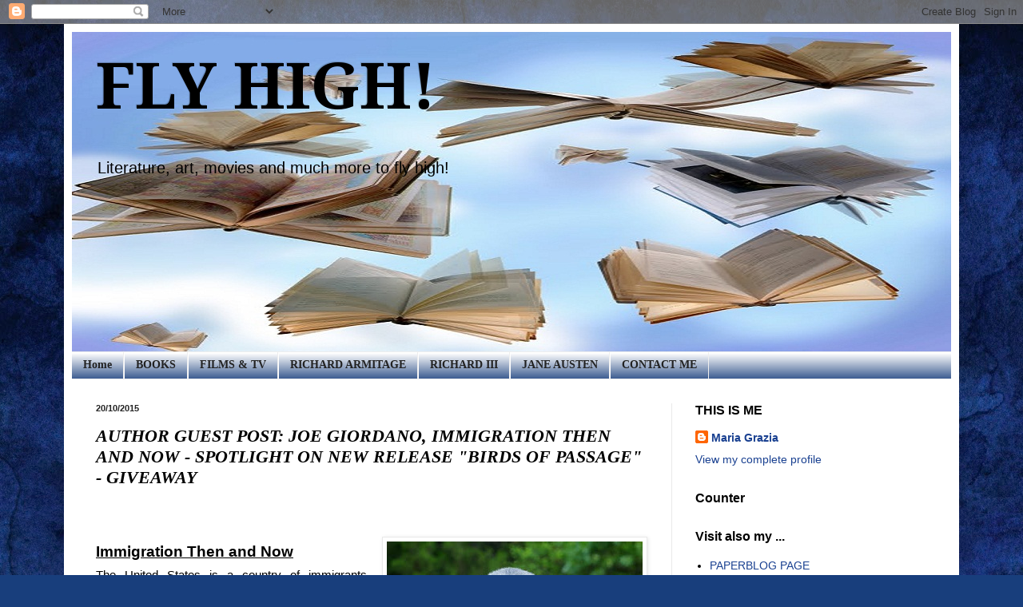

--- FILE ---
content_type: text/html; charset=UTF-8
request_url: https://flyhigh-by-learnonline.blogspot.com/2015/10/author-guest-post-joe-giordano.html
body_size: 32571
content:
<!DOCTYPE html>
<html class='v2' dir='ltr' lang='en-GB'>
<head>
<link href='https://www.blogger.com/static/v1/widgets/335934321-css_bundle_v2.css' rel='stylesheet' type='text/css'/>
<meta content='width=1100' name='viewport'/>
<meta content='text/html; charset=UTF-8' http-equiv='Content-Type'/>
<meta content='blogger' name='generator'/>
<link href='https://flyhigh-by-learnonline.blogspot.com/favicon.ico' rel='icon' type='image/x-icon'/>
<link href='http://flyhigh-by-learnonline.blogspot.com/2015/10/author-guest-post-joe-giordano.html' rel='canonical'/>
<link rel="alternate" type="application/atom+xml" title="FLY HIGH! - Atom" href="https://flyhigh-by-learnonline.blogspot.com/feeds/posts/default" />
<link rel="alternate" type="application/rss+xml" title="FLY HIGH! - RSS" href="https://flyhigh-by-learnonline.blogspot.com/feeds/posts/default?alt=rss" />
<link rel="service.post" type="application/atom+xml" title="FLY HIGH! - Atom" href="https://draft.blogger.com/feeds/5114395886235179043/posts/default" />

<link rel="alternate" type="application/atom+xml" title="FLY HIGH! - Atom" href="https://flyhigh-by-learnonline.blogspot.com/feeds/6418561928236281697/comments/default" />
<!--Can't find substitution for tag [blog.ieCssRetrofitLinks]-->
<link href='https://blogger.googleusercontent.com/img/b/R29vZ2xl/AVvXsEj3-_Ma-yWKUJNK92wPT-HzI6EIUpq40Z_knHZxcrnBMrWL6NF8-2qbLpxkIypXlj12gvYZxMzM0CFU8vuw4L1ML7dTddnrrzJk1a6PoTSTtEWw1goxVxc68mPuLtNve-v1RUDX7fwq2cs/s320/Joe+Giordano.jpg' rel='image_src'/>
<meta content='http://flyhigh-by-learnonline.blogspot.com/2015/10/author-guest-post-joe-giordano.html' property='og:url'/>
<meta content='AUTHOR GUEST POST: JOE GIORDANO, IMMIGRATION THEN AND NOW - SPOTLIGHT ON NEW RELEASE &quot;BIRDS OF PASSAGE&quot; - GIVEAWAY' property='og:title'/>
<meta content='                   Immigration Then and Now  The United States is a country of immigrants. Ironically, anti-immigration views have a long hi...' property='og:description'/>
<meta content='https://blogger.googleusercontent.com/img/b/R29vZ2xl/AVvXsEj3-_Ma-yWKUJNK92wPT-HzI6EIUpq40Z_knHZxcrnBMrWL6NF8-2qbLpxkIypXlj12gvYZxMzM0CFU8vuw4L1ML7dTddnrrzJk1a6PoTSTtEWw1goxVxc68mPuLtNve-v1RUDX7fwq2cs/w1200-h630-p-k-no-nu/Joe+Giordano.jpg' property='og:image'/>
<title>FLY HIGH!: AUTHOR GUEST POST: JOE GIORDANO, IMMIGRATION THEN AND NOW - SPOTLIGHT ON NEW RELEASE "BIRDS OF PASSAGE" - GIVEAWAY</title>
<style type='text/css'>@font-face{font-family:'Droid Serif';font-style:normal;font-weight:700;font-display:swap;src:url(//fonts.gstatic.com/s/droidserif/v20/tDbV2oqRg1oM3QBjjcaDkOJGiRD7OwGtT0rU.woff2)format('woff2');unicode-range:U+0000-00FF,U+0131,U+0152-0153,U+02BB-02BC,U+02C6,U+02DA,U+02DC,U+0304,U+0308,U+0329,U+2000-206F,U+20AC,U+2122,U+2191,U+2193,U+2212,U+2215,U+FEFF,U+FFFD;}</style>
<style id='page-skin-1' type='text/css'><!--
/*
-----------------------------------------------
Blogger Template Style
Name:     Simple
Designer: Blogger
URL:      www.blogger.com
----------------------------------------------- */
/* Content
----------------------------------------------- */
body {
font: normal normal 14px Arial, Tahoma, Helvetica, FreeSans, sans-serif;
color: #000000;
background: #183e7c url(//themes.googleusercontent.com/image?id=1n-1zS96-Ky5OBW0CXH1sKdtv7YmhcV6EFLcfpnKm08rd8JfsoDYfVVVeEhsTwRDRQv0h) repeat fixed top center /* Credit: mammuth (http://www.istockphoto.com/googleimages.php?id=8307896&platform=blogger) */;
padding: 0 40px 40px 40px;
}
html body .region-inner {
min-width: 0;
max-width: 100%;
width: auto;
}
h2 {
font-size: 22px;
}
a:link {
text-decoration:none;
color: #1a4191;
}
a:visited {
text-decoration:none;
color: #1c55ff;
}
a:hover {
text-decoration:underline;
color: #5687d9;
}
.body-fauxcolumn-outer .fauxcolumn-inner {
background: transparent none repeat scroll top left;
_background-image: none;
}
.body-fauxcolumn-outer .cap-top {
position: absolute;
z-index: 1;
height: 400px;
width: 100%;
}
.body-fauxcolumn-outer .cap-top .cap-left {
width: 100%;
background: transparent none repeat-x scroll top left;
_background-image: none;
}
.content-outer {
-moz-box-shadow: 0 0 40px rgba(0, 0, 0, .15);
-webkit-box-shadow: 0 0 5px rgba(0, 0, 0, .15);
-goog-ms-box-shadow: 0 0 10px #333333;
box-shadow: 0 0 40px rgba(0, 0, 0, .15);
margin-bottom: 1px;
}
.content-inner {
padding: 10px 10px;
}
.content-inner {
background-color: #ffffff;
}
/* Header
----------------------------------------------- */
.header-outer {
background: transparent none repeat-x scroll 0 -400px;
_background-image: none;
}
.Header h1 {
font: normal bold 80px Droid Serif;
color: #000000;
text-shadow: -1px -1px 1px rgba(0, 0, 0, .2);
}
.Header h1 a {
color: #000000;
}
.Header .description {
font-size: 140%;
color: #000000;
}
.header-inner .Header .titlewrapper {
padding: 22px 30px;
}
.header-inner .Header .descriptionwrapper {
padding: 0 30px;
}
/* Tabs
----------------------------------------------- */
.tabs-inner .section:first-child {
border-top: 1px solid #eeeeee;
}
.tabs-inner .section:first-child ul {
margin-top: -1px;
border-top: 1px solid #eeeeee;
border-left: 0 solid #eeeeee;
border-right: 0 solid #eeeeee;
}
.tabs-inner .widget ul {
background: #183e7c url(https://resources.blogblog.com/blogblog/data/1kt/simple/gradients_light.png) repeat-x scroll 0 -800px;
_background-image: none;
border-bottom: 1px solid #eeeeee;
margin-top: 0;
margin-left: -30px;
margin-right: -30px;
}
.tabs-inner .widget li a {
display: inline-block;
padding: .6em 1em;
font: normal bold 14px Georgia, Utopia, 'Palatino Linotype', Palatino, serif;
color: #222222;
border-left: 1px solid #ffffff;
border-right: 1px solid #eeeeee;
}
.tabs-inner .widget li:first-child a {
border-left: none;
}
.tabs-inner .widget li.selected a, .tabs-inner .widget li a:hover {
color: #000000;
background-color: #e9e9e9;
text-decoration: none;
}
/* Columns
----------------------------------------------- */
.main-outer {
border-top: 0 solid #e9e9e9;
}
.fauxcolumn-left-outer .fauxcolumn-inner {
border-right: 1px solid #e9e9e9;
}
.fauxcolumn-right-outer .fauxcolumn-inner {
border-left: 1px solid #e9e9e9;
}
/* Headings
----------------------------------------------- */
div.widget > h2,
div.widget h2.title {
margin: 0 0 1em 0;
font: normal bold 16px Verdana, Geneva, sans-serif;
color: #000000;
}
/* Widgets
----------------------------------------------- */
.widget .zippy {
color: #8d8d8d;
text-shadow: 2px 2px 1px rgba(0, 0, 0, .1);
}
.widget .popular-posts ul {
list-style: none;
}
/* Posts
----------------------------------------------- */
h2.date-header {
font: normal bold 11px Arial, Tahoma, Helvetica, FreeSans, sans-serif;
}
.date-header span {
background-color: transparent;
color: #222222;
padding: inherit;
letter-spacing: inherit;
margin: inherit;
}
.main-inner {
padding-top: 30px;
padding-bottom: 30px;
}
.main-inner .column-center-inner {
padding: 0 15px;
}
.main-inner .column-center-inner .section {
margin: 0 15px;
}
.post {
margin: 0 0 25px 0;
}
h3.post-title, .comments h4 {
font: italic bold 22px 'Times New Roman', Times, FreeSerif, serif;
margin: .75em 0 0;
}
.post-body {
font-size: 110%;
line-height: 1.4;
position: relative;
}
.post-body img, .post-body .tr-caption-container, .Profile img, .Image img,
.BlogList .item-thumbnail img {
padding: 2px;
background: #ffffff;
border: 1px solid #e9e9e9;
-moz-box-shadow: 1px 1px 5px rgba(0, 0, 0, .1);
-webkit-box-shadow: 1px 1px 5px rgba(0, 0, 0, .1);
box-shadow: 1px 1px 5px rgba(0, 0, 0, .1);
}
.post-body img, .post-body .tr-caption-container {
padding: 5px;
}
.post-body .tr-caption-container {
color: #000000;
}
.post-body .tr-caption-container img {
padding: 0;
background: transparent;
border: none;
-moz-box-shadow: 0 0 0 rgba(0, 0, 0, .1);
-webkit-box-shadow: 0 0 0 rgba(0, 0, 0, .1);
box-shadow: 0 0 0 rgba(0, 0, 0, .1);
}
.post-header {
margin: 0 0 1.5em;
line-height: 1.6;
font-size: 90%;
}
.post-footer {
margin: 20px -2px 0;
padding: 5px 10px;
color: #000000;
background-color: #f5f5f5;
border-bottom: 1px solid #e9e9e9;
line-height: 1.6;
font-size: 90%;
}
#comments .comment-author {
padding-top: 1.5em;
border-top: 1px solid #e9e9e9;
background-position: 0 1.5em;
}
#comments .comment-author:first-child {
padding-top: 0;
border-top: none;
}
.avatar-image-container {
margin: .2em 0 0;
}
#comments .avatar-image-container img {
border: 1px solid #e9e9e9;
}
/* Comments
----------------------------------------------- */
.comments .comments-content .icon.blog-author {
background-repeat: no-repeat;
background-image: url([data-uri]);
}
.comments .comments-content .loadmore a {
border-top: 1px solid #8d8d8d;
border-bottom: 1px solid #8d8d8d;
}
.comments .comment-thread.inline-thread {
background-color: #f5f5f5;
}
.comments .continue {
border-top: 2px solid #8d8d8d;
}
/* Accents
---------------------------------------------- */
.section-columns td.columns-cell {
border-left: 1px solid #e9e9e9;
}
.blog-pager {
background: transparent none no-repeat scroll top center;
}
.blog-pager-older-link, .home-link,
.blog-pager-newer-link {
background-color: #ffffff;
padding: 5px;
}
.footer-outer {
border-top: 0 dashed #bbbbbb;
}
/* Mobile
----------------------------------------------- */
body.mobile  {
background-size: auto;
}
.mobile .body-fauxcolumn-outer {
background: transparent none repeat scroll top left;
}
.mobile .body-fauxcolumn-outer .cap-top {
background-size: 100% auto;
}
.mobile .content-outer {
-webkit-box-shadow: 0 0 3px rgba(0, 0, 0, .15);
box-shadow: 0 0 3px rgba(0, 0, 0, .15);
}
.mobile .tabs-inner .widget ul {
margin-left: 0;
margin-right: 0;
}
.mobile .post {
margin: 0;
}
.mobile .main-inner .column-center-inner .section {
margin: 0;
}
.mobile .date-header span {
padding: 0.1em 10px;
margin: 0 -10px;
}
.mobile h3.post-title {
margin: 0;
}
.mobile .blog-pager {
background: transparent none no-repeat scroll top center;
}
.mobile .footer-outer {
border-top: none;
}
.mobile .main-inner, .mobile .footer-inner {
background-color: #ffffff;
}
.mobile-index-contents {
color: #000000;
}
.mobile-link-button {
background-color: #1a4191;
}
.mobile-link-button a:link, .mobile-link-button a:visited {
color: #ffffff;
}
.mobile .tabs-inner .section:first-child {
border-top: none;
}
.mobile .tabs-inner .PageList .widget-content {
background-color: #e9e9e9;
color: #000000;
border-top: 1px solid #eeeeee;
border-bottom: 1px solid #eeeeee;
}
.mobile .tabs-inner .PageList .widget-content .pagelist-arrow {
border-left: 1px solid #eeeeee;
}

--></style>
<style id='template-skin-1' type='text/css'><!--
body {
min-width: 1120px;
}
.content-outer, .content-fauxcolumn-outer, .region-inner {
min-width: 1120px;
max-width: 1120px;
_width: 1120px;
}
.main-inner .columns {
padding-left: 0px;
padding-right: 350px;
}
.main-inner .fauxcolumn-center-outer {
left: 0px;
right: 350px;
/* IE6 does not respect left and right together */
_width: expression(this.parentNode.offsetWidth -
parseInt("0px") -
parseInt("350px") + 'px');
}
.main-inner .fauxcolumn-left-outer {
width: 0px;
}
.main-inner .fauxcolumn-right-outer {
width: 350px;
}
.main-inner .column-left-outer {
width: 0px;
right: 100%;
margin-left: -0px;
}
.main-inner .column-right-outer {
width: 350px;
margin-right: -350px;
}
#layout {
min-width: 0;
}
#layout .content-outer {
min-width: 0;
width: 800px;
}
#layout .region-inner {
min-width: 0;
width: auto;
}
body#layout div.add_widget {
padding: 8px;
}
body#layout div.add_widget a {
margin-left: 32px;
}
--></style>
<style>
    body {background-image:url(\/\/themes.googleusercontent.com\/image?id=1n-1zS96-Ky5OBW0CXH1sKdtv7YmhcV6EFLcfpnKm08rd8JfsoDYfVVVeEhsTwRDRQv0h);}
    
@media (max-width: 200px) { body {background-image:url(\/\/themes.googleusercontent.com\/image?id=1n-1zS96-Ky5OBW0CXH1sKdtv7YmhcV6EFLcfpnKm08rd8JfsoDYfVVVeEhsTwRDRQv0h&options=w200);}}
@media (max-width: 400px) and (min-width: 201px) { body {background-image:url(\/\/themes.googleusercontent.com\/image?id=1n-1zS96-Ky5OBW0CXH1sKdtv7YmhcV6EFLcfpnKm08rd8JfsoDYfVVVeEhsTwRDRQv0h&options=w400);}}
@media (max-width: 800px) and (min-width: 401px) { body {background-image:url(\/\/themes.googleusercontent.com\/image?id=1n-1zS96-Ky5OBW0CXH1sKdtv7YmhcV6EFLcfpnKm08rd8JfsoDYfVVVeEhsTwRDRQv0h&options=w800);}}
@media (max-width: 1200px) and (min-width: 801px) { body {background-image:url(\/\/themes.googleusercontent.com\/image?id=1n-1zS96-Ky5OBW0CXH1sKdtv7YmhcV6EFLcfpnKm08rd8JfsoDYfVVVeEhsTwRDRQv0h&options=w1200);}}
/* Last tag covers anything over one higher than the previous max-size cap. */
@media (min-width: 1201px) { body {background-image:url(\/\/themes.googleusercontent.com\/image?id=1n-1zS96-Ky5OBW0CXH1sKdtv7YmhcV6EFLcfpnKm08rd8JfsoDYfVVVeEhsTwRDRQv0h&options=w1600);}}
  </style>
<link href='https://draft.blogger.com/dyn-css/authorization.css?targetBlogID=5114395886235179043&amp;zx=2fdd7932-7c89-47c3-a21a-11fb0d51022d' media='none' onload='if(media!=&#39;all&#39;)media=&#39;all&#39;' rel='stylesheet'/><noscript><link href='https://draft.blogger.com/dyn-css/authorization.css?targetBlogID=5114395886235179043&amp;zx=2fdd7932-7c89-47c3-a21a-11fb0d51022d' rel='stylesheet'/></noscript>
<meta name='google-adsense-platform-account' content='ca-host-pub-1556223355139109'/>
<meta name='google-adsense-platform-domain' content='blogspot.com'/>

<!-- data-ad-client=ca-pub-1413304870057463 -->

</head>
<body class='loading variant-pale'>
<div class='navbar section' id='navbar' name='Navbar'><div class='widget Navbar' data-version='1' id='Navbar1'><script type="text/javascript">
    function setAttributeOnload(object, attribute, val) {
      if(window.addEventListener) {
        window.addEventListener('load',
          function(){ object[attribute] = val; }, false);
      } else {
        window.attachEvent('onload', function(){ object[attribute] = val; });
      }
    }
  </script>
<div id="navbar-iframe-container"></div>
<script type="text/javascript" src="https://apis.google.com/js/platform.js"></script>
<script type="text/javascript">
      gapi.load("gapi.iframes:gapi.iframes.style.bubble", function() {
        if (gapi.iframes && gapi.iframes.getContext) {
          gapi.iframes.getContext().openChild({
              url: 'https://draft.blogger.com/navbar/5114395886235179043?po\x3d6418561928236281697\x26origin\x3dhttps://flyhigh-by-learnonline.blogspot.com',
              where: document.getElementById("navbar-iframe-container"),
              id: "navbar-iframe"
          });
        }
      });
    </script><script type="text/javascript">
(function() {
var script = document.createElement('script');
script.type = 'text/javascript';
script.src = '//pagead2.googlesyndication.com/pagead/js/google_top_exp.js';
var head = document.getElementsByTagName('head')[0];
if (head) {
head.appendChild(script);
}})();
</script>
</div></div>
<div class='body-fauxcolumns'>
<div class='fauxcolumn-outer body-fauxcolumn-outer'>
<div class='cap-top'>
<div class='cap-left'></div>
<div class='cap-right'></div>
</div>
<div class='fauxborder-left'>
<div class='fauxborder-right'></div>
<div class='fauxcolumn-inner'>
</div>
</div>
<div class='cap-bottom'>
<div class='cap-left'></div>
<div class='cap-right'></div>
</div>
</div>
</div>
<div class='content'>
<div class='content-fauxcolumns'>
<div class='fauxcolumn-outer content-fauxcolumn-outer'>
<div class='cap-top'>
<div class='cap-left'></div>
<div class='cap-right'></div>
</div>
<div class='fauxborder-left'>
<div class='fauxborder-right'></div>
<div class='fauxcolumn-inner'>
</div>
</div>
<div class='cap-bottom'>
<div class='cap-left'></div>
<div class='cap-right'></div>
</div>
</div>
</div>
<div class='content-outer'>
<div class='content-cap-top cap-top'>
<div class='cap-left'></div>
<div class='cap-right'></div>
</div>
<div class='fauxborder-left content-fauxborder-left'>
<div class='fauxborder-right content-fauxborder-right'></div>
<div class='content-inner'>
<header>
<div class='header-outer'>
<div class='header-cap-top cap-top'>
<div class='cap-left'></div>
<div class='cap-right'></div>
</div>
<div class='fauxborder-left header-fauxborder-left'>
<div class='fauxborder-right header-fauxborder-right'></div>
<div class='region-inner header-inner'>
<div class='header section' id='header' name='Header'><div class='widget Header' data-version='1' id='Header1'>
<div id='header-inner' style='background-image: url("https://blogger.googleusercontent.com/img/b/R29vZ2xl/AVvXsEhJpeO4cKzIO6pKCOnLx9RLigBOoKDzAQZPcbMhDkGotf2ToMXRHnnvJCCfmrJtY1S6MDNl1QFWIQHj6J0YLgjeL-eNzvq239_GcDOOVH_UyAMkbp7BReLlYEAQ4u3KUh-cMH8o2RzEL0U/s1600/FLY+HIGH+BANNER.jpg"); background-position: left; width: 1100px; min-height: 400px; _height: 400px; background-repeat: no-repeat; '>
<div class='titlewrapper' style='background: transparent'>
<h1 class='title' style='background: transparent; border-width: 0px'>
<a href='https://flyhigh-by-learnonline.blogspot.com/'>
FLY HIGH!
</a>
</h1>
</div>
<div class='descriptionwrapper'>
<p class='description'><span>Literature, art, movies 
and much more to fly high!</span></p>
</div>
</div>
</div></div>
</div>
</div>
<div class='header-cap-bottom cap-bottom'>
<div class='cap-left'></div>
<div class='cap-right'></div>
</div>
</div>
</header>
<div class='tabs-outer'>
<div class='tabs-cap-top cap-top'>
<div class='cap-left'></div>
<div class='cap-right'></div>
</div>
<div class='fauxborder-left tabs-fauxborder-left'>
<div class='fauxborder-right tabs-fauxborder-right'></div>
<div class='region-inner tabs-inner'>
<div class='tabs section' id='crosscol' name='Cross-column'><div class='widget PageList' data-version='1' id='PageList1'>
<h2>Pages</h2>
<div class='widget-content'>
<ul>
<li>
<a href='https://flyhigh-by-learnonline.blogspot.com/'>Home</a>
</li>
<li>
<a href='https://flyhigh-by-learnonline.blogspot.com/p/books.html'>BOOKS</a>
</li>
<li>
<a href='https://flyhigh-by-learnonline.blogspot.com/p/movies-tv-drama.html'>FILMS &amp; TV</a>
</li>
<li>
<a href='https://flyhigh-by-learnonline.blogspot.com/p/richard-armitage.html'>RICHARD ARMITAGE</a>
</li>
<li>
<a href='https://flyhigh-by-learnonline.blogspot.com/p/richard-iii.html'>RICHARD III</a>
</li>
<li>
<a href='https://flyhigh-by-learnonline.blogspot.com/p/jane-austens-world_31.html'>JANE AUSTEN</a>
</li>
<li>
<a href='https://flyhigh-by-learnonline.blogspot.com/p/contacts.html'>CONTACT ME</a>
</li>
</ul>
<div class='clear'></div>
</div>
</div></div>
<div class='tabs no-items section' id='crosscol-overflow' name='Cross-Column 2'></div>
</div>
</div>
<div class='tabs-cap-bottom cap-bottom'>
<div class='cap-left'></div>
<div class='cap-right'></div>
</div>
</div>
<div class='main-outer'>
<div class='main-cap-top cap-top'>
<div class='cap-left'></div>
<div class='cap-right'></div>
</div>
<div class='fauxborder-left main-fauxborder-left'>
<div class='fauxborder-right main-fauxborder-right'></div>
<div class='region-inner main-inner'>
<div class='columns fauxcolumns'>
<div class='fauxcolumn-outer fauxcolumn-center-outer'>
<div class='cap-top'>
<div class='cap-left'></div>
<div class='cap-right'></div>
</div>
<div class='fauxborder-left'>
<div class='fauxborder-right'></div>
<div class='fauxcolumn-inner'>
</div>
</div>
<div class='cap-bottom'>
<div class='cap-left'></div>
<div class='cap-right'></div>
</div>
</div>
<div class='fauxcolumn-outer fauxcolumn-left-outer'>
<div class='cap-top'>
<div class='cap-left'></div>
<div class='cap-right'></div>
</div>
<div class='fauxborder-left'>
<div class='fauxborder-right'></div>
<div class='fauxcolumn-inner'>
</div>
</div>
<div class='cap-bottom'>
<div class='cap-left'></div>
<div class='cap-right'></div>
</div>
</div>
<div class='fauxcolumn-outer fauxcolumn-right-outer'>
<div class='cap-top'>
<div class='cap-left'></div>
<div class='cap-right'></div>
</div>
<div class='fauxborder-left'>
<div class='fauxborder-right'></div>
<div class='fauxcolumn-inner'>
</div>
</div>
<div class='cap-bottom'>
<div class='cap-left'></div>
<div class='cap-right'></div>
</div>
</div>
<!-- corrects IE6 width calculation -->
<div class='columns-inner'>
<div class='column-center-outer'>
<div class='column-center-inner'>
<div class='main section' id='main' name='Main'><div class='widget Blog' data-version='1' id='Blog2'>
<div class='blog-posts hfeed'>

          <div class="date-outer">
        
<h2 class='date-header'><span>20/10/2015</span></h2>

          <div class="date-posts">
        
<div class='post-outer'>
<div class='post hentry uncustomized-post-template' itemprop='blogPost' itemscope='itemscope' itemtype='http://schema.org/BlogPosting'>
<meta content='https://blogger.googleusercontent.com/img/b/R29vZ2xl/AVvXsEj3-_Ma-yWKUJNK92wPT-HzI6EIUpq40Z_knHZxcrnBMrWL6NF8-2qbLpxkIypXlj12gvYZxMzM0CFU8vuw4L1ML7dTddnrrzJk1a6PoTSTtEWw1goxVxc68mPuLtNve-v1RUDX7fwq2cs/s320/Joe+Giordano.jpg' itemprop='image_url'/>
<meta content='5114395886235179043' itemprop='blogId'/>
<meta content='6418561928236281697' itemprop='postId'/>
<a name='6418561928236281697'></a>
<h3 class='post-title entry-title' itemprop='name'>
AUTHOR GUEST POST: JOE GIORDANO, IMMIGRATION THEN AND NOW - SPOTLIGHT ON NEW RELEASE "BIRDS OF PASSAGE" - GIVEAWAY
</h3>
<div class='post-header'>
<div class='post-header-line-1'></div>
</div>
<div class='post-body entry-content' id='post-body-6418561928236281697' itemprop='description articleBody'>
<div align="center" class="MsoNormal" style="text-align: center;">
<br /></div>
<div class="MsoNormal">
<div style="text-align: justify;">
<span lang="EN-US">&nbsp;&nbsp;&nbsp;&nbsp;&nbsp;&nbsp;&nbsp;&nbsp;&nbsp;&nbsp;&nbsp; </span><br />
<div class="separator" style="clear: both; text-align: center;">
<span lang="EN-US"><a href="https://blogger.googleusercontent.com/img/b/R29vZ2xl/AVvXsEj3-_Ma-yWKUJNK92wPT-HzI6EIUpq40Z_knHZxcrnBMrWL6NF8-2qbLpxkIypXlj12gvYZxMzM0CFU8vuw4L1ML7dTddnrrzJk1a6PoTSTtEWw1goxVxc68mPuLtNve-v1RUDX7fwq2cs/s1600/Joe+Giordano.jpg" imageanchor="1" style="clear: right; float: right; margin-bottom: 1em; margin-left: 1em;"><img border="0" height="305" src="https://blogger.googleusercontent.com/img/b/R29vZ2xl/AVvXsEj3-_Ma-yWKUJNK92wPT-HzI6EIUpq40Z_knHZxcrnBMrWL6NF8-2qbLpxkIypXlj12gvYZxMzM0CFU8vuw4L1ML7dTddnrrzJk1a6PoTSTtEWw1goxVxc68mPuLtNve-v1RUDX7fwq2cs/s320/Joe+Giordano.jpg" width="320" /></a></span></div>
<span lang="EN-US"><span style="font-size: 18.6667px; line-height: 37.3333px; text-align: center;"><u><b>Immigration Then and Now</b></u></span></span><br />
<span lang="EN-US">The
United States is a country of immigrants. Ironically, anti-immigration views
have a long history. We can site John Adams's signing of the 1798 Alien and
Sedition Acts, Millard Fillmore's run for the Presidency on the Know
Nothing/American Party ticket of the 1856 opposing Irish-Catholics immigration.
A Wisconsin and an Illinois governor were defeated for promoting anti-German
immigrant laws in 1890. The Chinese Exclusion Act was enacted in 1882, and a
1907 unofficial agreement between governments stopped Japanese immigration to
the United States. The Immigration Restriction League out of Boston, New York,
Chicago and San Francisco in the 1890s believed southern and eastern Europeans
were racially inferior and threatened the American way of life. The Dillingham
Commission consisting of both Senate and House members agreed with the Immigration
League and in 1911 recommended reducing southern and eastern European
immigration. United States immigration laws were tightened after World War I.</span><br />
<a name="more"></a><span lang="EN-US"> <o:p></o:p></span></div>
</div>
<div class="MsoNormal" style="text-indent: 36.0pt;">
<div style="text-align: justify;">
<span lang="EN-US">Jacob Riis in <i>How the Other Half Lives</i>, an 1890 exposé
on the deplorable conditions of tenement life, labeled Italians as the worst of
the new immigrants and &#8220;dirtier than the Negro.&#8221; Italian immigrant labors were
given the worst jobs, and while they were instrumental in building New York&#8217;s
subways and skyscrapers, were often used like human steam shovels. In <i>Birds of Passage</i>, <i>An Italian Immigrant Coming of Age Story</i>, small asides by Americans
are used to recall these biases against Italian immigrants.<o:p></o:p></span></div>
</div>
<div style="text-align: justify;">
<br /></div>
<div class="MsoNormal" style="text-indent: 36.0pt;">
<div style="text-align: justify;">
<span lang="EN-US">Today, there are
many valid concerns relating to illegal immigration. However, some opponents of
Hispanic immigrants echo similar themes from the past. Ironic, for a country of
immigrants.&nbsp;</span></div>
<div style="text-align: justify;">
<span lang="EN-US"><br /></span></div>
</div>
<center style="text-align: right;">
<span style="text-align: center;"><b><span style="font-size: large;"><i>Joe Giordano</i></span></b></span></center>
<h3>
<center style="text-align: justify;">
<b><u>Book Blurb&nbsp;</u></b></center>
</h3>
<center style="text-align: justify;">
<b><u><br /></u></b></center>
<center style="text-align: justify;">
<div dir="ltr" style="background-color: white; line-height: 1.38; margin-bottom: 0pt; margin-top: 0pt; text-align: justify;">
<div class="separator" style="clear: both; text-align: center;">
<a href="https://blogger.googleusercontent.com/img/b/R29vZ2xl/AVvXsEgg8JqNrWsk32gndGOpz6tN5nky9FPALbzN4YmnFr8cqPmBK3d6uCWeA0PwByzk3Z7Vx0PotO3fOMuzocsgKyyQsPflo4eJnFZho9RYYM6kctUgHvLmiF6hlI3mkSAeVdPdWuHr4nNOYyk/s1600/Birds+of+Passage+by+Joe+Giordano.jpg" imageanchor="1" style="clear: left; float: left; margin-bottom: 1em; margin-right: 1em;"><img border="0" height="400" src="https://blogger.googleusercontent.com/img/b/R29vZ2xl/AVvXsEgg8JqNrWsk32gndGOpz6tN5nky9FPALbzN4YmnFr8cqPmBK3d6uCWeA0PwByzk3Z7Vx0PotO3fOMuzocsgKyyQsPflo4eJnFZho9RYYM6kctUgHvLmiF6hlI3mkSAeVdPdWuHr4nNOYyk/s400/Birds+of+Passage+by+Joe+Giordano.jpg" width="248" /></a></div>
<span style="font-family: inherit;"><span style="vertical-align: baseline; white-space: pre-wrap;">What turns the gentle mean and the mean brutal? The thirst for wealth? The demand for respect? Vying for a woman? </span><span style="font-style: italic; vertical-align: baseline; white-space: pre-wrap;"><span class="il">Birds</span> <span class="il">of</span> <span class="il">Passage</span></span><span style="vertical-align: baseline; white-space: pre-wrap;"> recalls the Italian immigration experience at the turn <span class="il">of</span> the twentieth-century when New York&#8217;s streets were paved with violence and disappointment. </span></span></div>
<div style="text-align: justify;">
<br /></div>
<div dir="ltr" style="background-color: white; line-height: 1.38; margin-bottom: 0pt; margin-top: 0pt; text-align: justify;">
<span style="vertical-align: baseline; white-space: pre-wrap;"><span style="font-family: inherit;">Leonardo Robustelli leaves Naples in 1905 to seek his fortune. Carlo Mazzi committed murder and escaped. Azzura Medina is an American <span class="il">of</span> Italian parents. She&#8217;s ambitious but strictly controlled by her mother. Leonardo and Carlo vie for her affection. </span></span></div>
<div style="text-align: justify;">
<br /></div>
<div dir="ltr" style="background-color: white; line-height: 1.38; margin-bottom: 0pt; margin-top: 0pt; text-align: justify;">
<span style="vertical-align: baseline; white-space: pre-wrap;"><span style="font-family: inherit;">Azzura, Leonardo, and Carlo confront con men, Tammany Hall politicians, the longshoreman&#8217;s union, Camorra clans, Black Hand extortion, and the Tombs prison. </span></span><br />
<center style="line-height: normal; text-align: justify;">
<div dir="ltr" style="line-height: 1.38; margin-bottom: 0pt; margin-top: 0pt;">
<span style="vertical-align: baseline; white-space: pre-wrap;"><span style="font-family: inherit;"><b><u><br /></u></b></span></span>
<br />
<h3>
<span style="vertical-align: baseline; white-space: pre-wrap;"><span style="font-family: inherit;"><b><u>About the author</u></b></span></span></h3>
<br />
<span style="color: #222222; font-family: inherit; line-height: 1.38; white-space: pre-wrap;"><br /></span>
<span style="font-family: inherit; line-height: 1.38; white-space: pre-wrap;">Joe Giordano was born in Brooklyn. His father and grandparents immigrated to New York from Naples. Joe and his wife, Jane have lived in Greece, Brazil, Belgium and the Netherlands. They now live in Texas with their shih tzu Sophia. Joe's stories have appeared in more than sixty magazines including Bartleby Snopes, The Newfound Journal, and The Summerset Review.</span></div>
</center>
<span style="vertical-align: baseline; white-space: pre-wrap;"><br style="color: #222222; font-family: arial, sans-serif; font-size: 12.8px; line-height: normal; text-align: start; white-space: normal;" /></span>
<br />
<h3>
<center style="line-height: normal;">
<span style="font-family: inherit;"><span style="color: #222222; font-weight: 700; vertical-align: baseline; white-space: pre-wrap;">Connect with the author:</span><span style="color: #515151; font-weight: 700; vertical-align: baseline; white-space: pre-wrap;"> &nbsp;&nbsp;</span><a href="http://joe-giordano.com/" style="color: #1155cc; line-height: 1.38; text-decoration: none;" target="_blank"><span style="font-weight: 700; vertical-align: baseline; white-space: pre-wrap;">Website</span></a><span style="color: #515151; font-weight: 700; vertical-align: baseline; white-space: pre-wrap;"> &nbsp;~ &nbsp;&nbsp;</span><a href="https://twitter.com/joe_jagintx" style="color: #1155cc; line-height: 1.38; text-decoration: none;" target="_blank"><span style="font-weight: 700; vertical-align: baseline; white-space: pre-wrap;">Twitter</span></a><span style="color: #515151; font-weight: 700; vertical-align: baseline; white-space: pre-wrap;"> &nbsp;~ &nbsp;&nbsp;</span><span style="color: #1155cc; font-weight: 700; line-height: 1.38; vertical-align: baseline; white-space: pre-wrap;"><a href="https://www.facebook.com/joe.giordano.921" style="color: #1155cc; line-height: 1.38; text-decoration: none;" target="_blank">Facebook</a></span></span></center>
</h3>
<span style="vertical-align: baseline; white-space: pre-wrap;"><span style="font-family: inherit;"><br /></span></span>
<span style="vertical-align: baseline; white-space: pre-wrap;"><span style="font-family: inherit;"><br /></span></span>
<br />
<div class="separator" style="clear: both; text-align: center;">
<br /></div>
<div class="separator" style="clear: both; text-align: center;">
<a href="https://blogger.googleusercontent.com/img/b/R29vZ2xl/AVvXsEjkF0PQryumgEH5dyQqvjc3cNVsy2h_e5MVOUpr40vOr8zQV3idk6NUQbPM4wEnsVPy_9BEgiu9-63mIwnL4tnSJ4jysYamTE1ktLrvMydZZYJPRHouf1cCnayF_2Fj9dmdAJVjFH3qKWg/s1600/unnamed+%25281%2529.jpg" imageanchor="1" style="margin-left: 1em; margin-right: 1em;"><img border="0" height="52" src="https://blogger.googleusercontent.com/img/b/R29vZ2xl/AVvXsEjkF0PQryumgEH5dyQqvjc3cNVsy2h_e5MVOUpr40vOr8zQV3idk6NUQbPM4wEnsVPy_9BEgiu9-63mIwnL4tnSJ4jysYamTE1ktLrvMydZZYJPRHouf1cCnayF_2Fj9dmdAJVjFH3qKWg/s320/unnamed+%25281%2529.jpg" width="320" /></a></div>
<span style="vertical-align: baseline; white-space: pre-wrap;"><span style="font-family: inherit;"><b><u><br /></u></b></span></span>
</div>
</center>
<center>
</center>
<center>
<a class="rcptr" data-raflid="defcd44e129" data-template="" data-theme="classic" href="http://www.rafflecopter.com/rafl/display/defcd44e129/" rel="nofollow"><span style="font-family: inherit;">a</span> Rafflecopter giveaway</a>
<script src="//widget-prime.rafflecopter.com/launch.js"></script> </center>
<center>
</center>
<center>
</center>
<center style="text-align: justify;">
<span style="font-family: inherit;"><span style="background-color: white; text-align: start;">N.B. The Kindle copy&nbsp;</span><span class="il" style="background-color: white; text-align: start;">of</span><span style="background-color: white; text-align: start;">&nbsp;</span><i style="background-color: white; text-align: start;"><span class="il">Birds</span>&nbsp;<span class="il">of</span>&nbsp;<span class="il">Passage</span></i><span style="background-color: white; text-align: start;">&nbsp;will be free to download &nbsp;for five days starting the day after the end&nbsp;</span><span class="il" style="background-color: white; text-align: start;">of</span><span style="background-color: white; text-align: start;">&nbsp;this virtual tour (Saturday, November 7th through Wednesday, November 11th)</span></span></center>
<center style="text-align: justify;">
<span style="font-family: inherit;"><span style="background-color: white; text-align: start;"><br /></span></span></center>
<center style="text-align: justify;">
<div dir="ltr" style="background-color: white; font-family: arial, sans-serif; font-size: 12.8px; line-height: 1.38; margin-bottom: 0pt; margin-top: 0pt; text-align: start;">
<span style="font-family: Arial; font-size: 16px; font-weight: 700; vertical-align: baseline; white-space: pre-wrap;"><br /></span></div>
<div dir="ltr" style="background-color: white; line-height: 1.38; margin-bottom: 0pt; margin-top: 0pt; text-align: start;">
<h3>
<span style="font-weight: 700; vertical-align: baseline; white-space: pre-wrap;"><span style="font-family: inherit;">Tour Schedule:</span></span></h3>
</div>
<span style="font-family: inherit;"><br style="background-color: white; text-align: start;" /></span><div dir="ltr" style="background-color: white; line-height: 1.8; margin-bottom: 0pt; margin-top: 0pt;">
<span style="font-family: inherit;"><span style="vertical-align: baseline; white-space: pre-wrap;">Oct 19 - </span><a href="http://www.workingmommyjournal.ca/" style="text-decoration: none;" target="_blank"><span style="vertical-align: baseline; white-space: pre-wrap;">Working Mommy Journal</span></a><span style="vertical-align: baseline; white-space: pre-wrap;"> - review / author interview / giveaway</span></span></div>
<div dir="ltr" style="background-color: white; line-height: 1.8; margin-bottom: 0pt; margin-top: 0pt;">
<span style="font-family: inherit;"><span style="vertical-align: baseline; white-space: pre-wrap;">Oct 20 - </span><a href="http://flyhigh-by-learnonline.blogspot.it/" style="text-decoration: none;" target="_blank"><span style="vertical-align: baseline; white-space: pre-wrap;">FLY HIGH! </span></a><span style="vertical-align: baseline; white-space: pre-wrap;">- book spotlight - guest post / giveaway</span></span></div>
<div dir="ltr" style="background-color: white; line-height: 1.8; margin-bottom: 0pt; margin-top: 0pt;">
<span style="font-family: inherit;"><span style="vertical-align: baseline; white-space: pre-wrap;">Oct 20 - </span><a href="http://roomwithbooks.com/" style="text-decoration: none;" target="_blank"><span style="vertical-align: baseline; white-space: pre-wrap;">Room With Books</span></a><span style="vertical-align: baseline; white-space: pre-wrap;"> - book spotlight / author interview / giveaway</span></span></div>
<div dir="ltr" style="background-color: white; line-height: 1.8; margin-bottom: 0pt; margin-top: 0pt;">
<span style="font-family: inherit;"><span style="vertical-align: baseline; white-space: pre-wrap;">Oct 21 - </span><a href="http://jaynesbooks.blogspot.com/" style="text-decoration: none;" target="_blank"><span style="vertical-align: baseline; white-space: pre-wrap;">Jayne's Books</span></a><span style="vertical-align: baseline; white-space: pre-wrap;"> - review</span></span></div>
<div dir="ltr" style="background-color: white; line-height: 1.8; margin-bottom: 0pt; margin-top: 0pt;">
<span style="font-family: inherit;"><span style="vertical-align: baseline; white-space: pre-wrap;">Oct 21 - </span><a href="http://notesfromverona.weebly.com/" style="text-decoration: none;" target="_blank"><span style="vertical-align: baseline; white-space: pre-wrap;">Notes from Verona</span></a><span style="vertical-align: baseline; white-space: pre-wrap;"> - review</span></span></div>
<div dir="ltr" style="background-color: white; line-height: 1.8; margin-bottom: 0pt; margin-top: 0pt;">
<span style="font-family: inherit;"><span style="vertical-align: baseline; white-space: pre-wrap;">Oct 22 - </span><a href="http://www.jaquo.com/" style="text-decoration: none;" target="_blank"><span style="vertical-align: baseline; white-space: pre-wrap;">Jaquo Lifestyle Magazine</span></a><span style="vertical-align: baseline; white-space: pre-wrap;"> - review / guest post</span></span></div>
<div dir="ltr" style="background-color: white; line-height: 1.8; margin-bottom: 0pt; margin-top: 0pt;">
<span style="font-family: inherit;"><span style="vertical-align: baseline; white-space: pre-wrap;">Oct 23 - </span><a href="http://theautisticgamer.blogspot.com/" style="text-decoration: none;" target="_blank"><span style="vertical-align: baseline; white-space: pre-wrap;">The Autistic Gamer</span></a><span style="vertical-align: baseline; white-space: pre-wrap;"> - review</span></span></div>
<div dir="ltr" style="background-color: white; line-height: 1.8; margin-bottom: 0pt; margin-top: 0pt;">
<span style="font-family: inherit;"><span style="vertical-align: baseline; white-space: pre-wrap;">Oct 26 - </span><a href="http://libraryofcleanreads.blogspot.com/" style="text-decoration: none;" target="_blank"><span style="vertical-align: baseline; white-space: pre-wrap;">Library <span class="il">of</span> Clean Reads</span></a><span style="vertical-align: baseline; white-space: pre-wrap;"> - review / giveaway</span></span></div>
<div dir="ltr" style="background-color: white; line-height: 1.8; margin-bottom: 0pt; margin-top: 0pt;">
<span style="font-family: inherit;"><span style="vertical-align: baseline; white-space: pre-wrap;">Oct 26 - </span><a href="http://www.readmuse.blogspot.in/" style="text-decoration: none;" target="_blank"><span style="vertical-align: baseline; white-space: pre-wrap;">Readers' Muse</span></a><span style="vertical-align: baseline; white-space: pre-wrap;"> - review / guest post</span></span></div>
<div dir="ltr" style="background-color: white; line-height: 1.8; margin-bottom: 0pt; margin-top: 0pt;">
<span style="font-family: inherit;"><span style="vertical-align: baseline; white-space: pre-wrap;">Oct 27 - </span><a href="http://theworldasiseeitbloganddesigns.com/" style="text-decoration: none;" target="_blank"><span style="vertical-align: baseline; white-space: pre-wrap;">The World As I See It</span></a><span style="vertical-align: baseline; white-space: pre-wrap;"> - review / giveaway</span></span></div>
<div dir="ltr" style="background-color: white; line-height: 1.8; margin-bottom: 0pt; margin-top: 0pt;">
<span style="font-family: inherit;"><span style="vertical-align: baseline; white-space: pre-wrap;">Oct 27 - </span><a href="http://kimberlysbookshelf.blogspot.com/" style="text-decoration: none;" target="_blank"><span style="vertical-align: baseline; white-space: pre-wrap;">Kimberly's Bookshelf</span></a><span style="vertical-align: baseline; white-space: pre-wrap;"> - review / guest post / giveaway</span></span></div>
<div dir="ltr" style="background-color: white; line-height: 1.8; margin-bottom: 0pt; margin-top: 0pt;">
<span style="font-family: inherit;"><span style="vertical-align: baseline; white-space: pre-wrap;">Oct 28 - </span><a href="http://3partnersinshopping.blogspot.com/" style="text-decoration: none;" target="_blank"><span style="vertical-align: baseline; white-space: pre-wrap;">3 Partners in Shopping</span></a><span style="vertical-align: baseline; white-space: pre-wrap;"> - book spotlight / guest post / giveaway</span></span></div>
<div dir="ltr" style="background-color: white; line-height: 1.8; margin-bottom: 0pt; margin-top: 0pt;">
<span style="font-family: inherit;"><span style="vertical-align: baseline; white-space: pre-wrap;">Oct 28 - &nbsp;</span><a href="http://www.abitbookish.com/" style="text-decoration: none;" target="_blank"><span style="vertical-align: baseline; white-space: pre-wrap;">A Bit Bookish</span></a><span style="vertical-align: baseline; white-space: pre-wrap;"> - review / giveaway</span></span></div>
<div dir="ltr" style="background-color: white; line-height: 1.8; margin-bottom: 0pt; margin-top: 0pt;">
<span style="font-family: inherit;"><span style="vertical-align: baseline; white-space: pre-wrap;">Oct 29 - </span><a href="http://thecubicleescapee.com/" style="text-decoration: none;" target="_blank"><span style="vertical-align: baseline; white-space: pre-wrap;">The Cubicle Escapee</span></a><span style="vertical-align: baseline; white-space: pre-wrap;"> - review / giveaway</span></span></div>
<div dir="ltr" style="background-color: white; line-height: 1.8; margin-bottom: 0pt; margin-top: 0pt;">
<span style="font-family: inherit;"><span style="vertical-align: baseline; white-space: pre-wrap;">Oct 29 -</span><a href="https://cassidysalem.wordpress.com/" style="text-decoration: none;" target="_blank"><span style="vertical-align: baseline; white-space: pre-wrap;"> Cassidy Salem Reads &amp; Writes</span></a><span style="vertical-align: baseline; white-space: pre-wrap;"> - review / giveaway</span></span></div>
<div dir="ltr" style="background-color: white; line-height: 1.8; margin-bottom: 0pt; margin-top: 0pt;">
<span style="font-family: inherit;"><span style="vertical-align: baseline; white-space: pre-wrap;">Oct 30 - </span><a href="http://www.dealsharingaunt.blogspot.com/" style="text-decoration: none;" target="_blank"><span style="vertical-align: baseline; white-space: pre-wrap;">Deal Sharing Aunt</span></a><span style="vertical-align: baseline; white-space: pre-wrap;"> - book spotlight / author interview / giveaway</span></span></div>
<div dir="ltr" style="background-color: white; line-height: 1.8; margin-bottom: 0pt; margin-top: 0pt;">
<span style="font-family: inherit;"><span style="vertical-align: baseline; white-space: pre-wrap;">Oct 30 - </span><a href="http://puddletownreviews.com/" style="text-decoration: none;" target="_blank"><span style="vertical-align: baseline; white-space: pre-wrap;">Puddletown Reviews</span></a><span style="vertical-align: baseline; white-space: pre-wrap;"> - book spotlight / author interview</span></span></div>
<div dir="ltr" style="background-color: white; line-height: 1.8; margin-bottom: 0pt; margin-top: 0pt;">
<span style="font-family: inherit;"><span style="vertical-align: baseline; white-space: pre-wrap;">Nov 2 -</span><a href="http://lifeasleels.com/" style="text-decoration: none;" target="_blank"><span style="vertical-align: baseline; white-space: pre-wrap;"> Life as Leels</span></a><span style="vertical-align: baseline; white-space: pre-wrap;"> - review</span></span></div>
<div dir="ltr" style="background-color: white; line-height: 1.8; margin-bottom: 0pt; margin-top: 0pt;">
<span style="font-family: inherit;"><span style="vertical-align: baseline; white-space: pre-wrap;">Nov 2 - </span><a href="http://www.worthgettinginbedfor.wordpress.com/" style="text-decoration: none;" target="_blank"><span style="vertical-align: baseline; white-space: pre-wrap;">Worth Getting in Bed For</span></a><span style="vertical-align: baseline; white-space: pre-wrap;"> - review</span></span></div>
<div dir="ltr" style="background-color: white; line-height: 1.8; margin-bottom: 0pt; margin-top: 0pt;">
<span style="font-family: inherit;"><span style="vertical-align: baseline; white-space: pre-wrap;">Nov 3 - </span><a href="http://www.bound4escape.com/" style="text-decoration: none;" target="_blank"><span style="vertical-align: baseline; white-space: pre-wrap;">Bound 4 Escape</span></a><span style="vertical-align: baseline; white-space: pre-wrap;"> - review / giveaway</span></span></div>
<div dir="ltr" style="background-color: white; line-height: 1.8; margin-bottom: 0pt; margin-top: 0pt;">
<span style="font-family: inherit;"><span style="vertical-align: baseline; white-space: pre-wrap;">Nov 4 - </span><a href="http://www.studentessamatta.com/" style="text-decoration: none;" target="_blank"><span style="vertical-align: baseline; white-space: pre-wrap;">Studentessa &nbsp;Matta</span></a><span style="vertical-align: baseline; white-space: pre-wrap;"> - review</span></span></div>
<div dir="ltr" style="background-color: white; line-height: 1.8; margin-bottom: 0pt; margin-top: 0pt;">
<span style="font-family: inherit;"><span style="vertical-align: baseline; white-space: pre-wrap;">Nov 4 - </span><a href="http://www.stephaniemward.com/blog" style="text-decoration: none;" target="_blank"><span style="vertical-align: baseline; white-space: pre-wrap;">Writer With Wanderlust</span></a><span style="vertical-align: baseline; white-space: pre-wrap;"> - review / giveaway</span></span></div>
<div dir="ltr" style="background-color: white; line-height: 1.8; margin-bottom: 0pt; margin-top: 0pt;">
<span style="font-family: inherit;"><span style="vertical-align: baseline; white-space: pre-wrap;">Nov 5 - </span><a href="http://singinglibrarianbooks.weebly.com/" style="text-decoration: none;" target="_blank"><span style="vertical-align: baseline; white-space: pre-wrap;">Singing Librarian Books</span></a><span style="vertical-align: baseline; white-space: pre-wrap;"> - review / author interview / giveaway</span></span></div>
<div dir="ltr" style="background-color: white; line-height: 1.8; margin-bottom: 0pt; margin-top: 0pt;">
<span style="font-family: inherit;"><span style="vertical-align: baseline; white-space: pre-wrap;">Nov 6 - </span><a href="http://essentiallyitalian.blogspot.ca/" style="text-decoration: none;" target="_blank"><span style="vertical-align: baseline; white-space: pre-wrap;">Essentially Italian</span></a><span style="vertical-align: baseline; white-space: pre-wrap;"> - review / author interview / giveaway</span></span></div>
<div dir="ltr" style="background-color: white; line-height: 1.8; margin-bottom: 0pt; margin-top: 0pt;">
<span style="font-family: inherit;"><span style="vertical-align: baseline; white-space: pre-wrap;">Nov 6 - </span><a href="http://www.redheadwithbook.com/" style="text-decoration: none;" target="_blank"><span style="vertical-align: baseline; white-space: pre-wrap;">#redhead.with.book</span></a><span style="vertical-align: baseline; white-space: pre-wrap;"> - review</span></span></div>
</center>
<div style='clear: both;'></div>
</div>
<div class='post-footer'>
<div class='post-footer-line post-footer-line-1'>
<span class='post-author vcard'>
Posted by
<span class='fn' itemprop='author' itemscope='itemscope' itemtype='http://schema.org/Person'>
<meta content='https://draft.blogger.com/profile/08876779286144473782' itemprop='url'/>
<a class='g-profile' href='https://draft.blogger.com/profile/08876779286144473782' rel='author' title='author profile'>
<span itemprop='name'>Maria Grazia</span>
</a>
</span>
</span>
<span class='post-timestamp'>
at
<meta content='http://flyhigh-by-learnonline.blogspot.com/2015/10/author-guest-post-joe-giordano.html' itemprop='url'/>
<a class='timestamp-link' href='https://flyhigh-by-learnonline.blogspot.com/2015/10/author-guest-post-joe-giordano.html' rel='bookmark' title='permanent link'><abbr class='published' itemprop='datePublished' title='2015-10-20T18:09:00+02:00'>Tuesday, October 20, 2015</abbr></a>
</span>
<span class='post-comment-link'>
</span>
<span class='post-icons'>
</span>
<div class='post-share-buttons goog-inline-block'>
<a class='goog-inline-block share-button sb-email' href='https://draft.blogger.com/share-post.g?blogID=5114395886235179043&postID=6418561928236281697&target=email' target='_blank' title='Email This'><span class='share-button-link-text'>Email This</span></a><a class='goog-inline-block share-button sb-blog' href='https://draft.blogger.com/share-post.g?blogID=5114395886235179043&postID=6418561928236281697&target=blog' onclick='window.open(this.href, "_blank", "height=270,width=475"); return false;' target='_blank' title='BlogThis!'><span class='share-button-link-text'>BlogThis!</span></a><a class='goog-inline-block share-button sb-twitter' href='https://draft.blogger.com/share-post.g?blogID=5114395886235179043&postID=6418561928236281697&target=twitter' target='_blank' title='Share to X'><span class='share-button-link-text'>Share to X</span></a><a class='goog-inline-block share-button sb-facebook' href='https://draft.blogger.com/share-post.g?blogID=5114395886235179043&postID=6418561928236281697&target=facebook' onclick='window.open(this.href, "_blank", "height=430,width=640"); return false;' target='_blank' title='Share to Facebook'><span class='share-button-link-text'>Share to Facebook</span></a><a class='goog-inline-block share-button sb-pinterest' href='https://draft.blogger.com/share-post.g?blogID=5114395886235179043&postID=6418561928236281697&target=pinterest' target='_blank' title='Share to Pinterest'><span class='share-button-link-text'>Share to Pinterest</span></a>
</div>
</div>
<div class='post-footer-line post-footer-line-2'>
<span class='post-labels'>
Labels:
<a href='https://flyhigh-by-learnonline.blogspot.com/search/label/autobiographical%20books' rel='tag'>autobiographical books</a>,
<a href='https://flyhigh-by-learnonline.blogspot.com/search/label/autobiographies' rel='tag'>autobiographies</a>,
<a href='https://flyhigh-by-learnonline.blogspot.com/search/label/Blog%20Tours' rel='tag'>Blog Tours</a>,
<a href='https://flyhigh-by-learnonline.blogspot.com/search/label/Giveaway' rel='tag'>Giveaway</a>,
<a href='https://flyhigh-by-learnonline.blogspot.com/search/label/Guest%20posts' rel='tag'>Guest posts</a>,
<a href='https://flyhigh-by-learnonline.blogspot.com/search/label/Historical%20Fiction' rel='tag'>Historical Fiction</a>,
<a href='https://flyhigh-by-learnonline.blogspot.com/search/label/Immigration' rel='tag'>Immigration</a>,
<a href='https://flyhigh-by-learnonline.blogspot.com/search/label/Italian%20immigrants' rel='tag'>Italian immigrants</a>,
<a href='https://flyhigh-by-learnonline.blogspot.com/search/label/Joe%20Giordano' rel='tag'>Joe Giordano</a>
</span>
</div>
<div class='post-footer-line post-footer-line-3'>
<span class='post-location'>
</span>
</div>
</div>
</div>
<div class='comments' id='comments'>
<a name='comments'></a>
<h4>4 comments:</h4>
<div id='Blog2_comments-block-wrapper'>
<dl class='avatar-comment-indent' id='comments-block'>
<dt class='comment-author ' id='c259128936573931033'>
<a name='c259128936573931033'></a>
<div class="avatar-image-container avatar-stock"><span dir="ltr"><a href="https://draft.blogger.com/profile/09785103380541495421" target="" rel="nofollow" onclick="" class="avatar-hovercard" id="av-259128936573931033-09785103380541495421"><img src="//www.blogger.com/img/blogger_logo_round_35.png" width="35" height="35" alt="" title="Joe Giordano">

</a></span></div>
<a href='https://draft.blogger.com/profile/09785103380541495421' rel='nofollow'>Joe Giordano</a>
said...
</dt>
<dd class='comment-body' id='Blog2_cmt-259128936573931033'>
<p>
Thanks for supporting my book, Birds of Passage, An Italian Immigrant Coming of Age Story. <br />Joe Giordano
</p>
</dd>
<dd class='comment-footer'>
<span class='comment-timestamp'>
<a href='https://flyhigh-by-learnonline.blogspot.com/2015/10/author-guest-post-joe-giordano.html?showComment=1445369017369#c259128936573931033' title='comment permalink'>
20 October 2015 at 21:23
</a>
<span class='item-control blog-admin pid-2111668836'>
<a class='comment-delete' href='https://draft.blogger.com/comment/delete/5114395886235179043/259128936573931033' title='Delete Comment'>
<img src='https://resources.blogblog.com/img/icon_delete13.gif'/>
</a>
</span>
</span>
</dd>
<dt class='comment-author blog-author' id='c6355437932023865667'>
<a name='c6355437932023865667'></a>
<div class="avatar-image-container avatar-stock"><span dir="ltr"><a href="https://draft.blogger.com/profile/08876779286144473782" target="" rel="nofollow" onclick="" class="avatar-hovercard" id="av-6355437932023865667-08876779286144473782"><img src="//www.blogger.com/img/blogger_logo_round_35.png" width="35" height="35" alt="" title="Maria Grazia">

</a></span></div>
<a href='https://draft.blogger.com/profile/08876779286144473782' rel='nofollow'>Maria Grazia</a>
said...
</dt>
<dd class='comment-body' id='Blog2_cmt-6355437932023865667'>
<p>
Hello from Italy, Joe! It&#39;s always a pleasure for me to let my readers meet passionate authors and discover new interesting books :-) Buona fortuna! 
</p>
</dd>
<dd class='comment-footer'>
<span class='comment-timestamp'>
<a href='https://flyhigh-by-learnonline.blogspot.com/2015/10/author-guest-post-joe-giordano.html?showComment=1445376121068#c6355437932023865667' title='comment permalink'>
20 October 2015 at 23:22
</a>
<span class='item-control blog-admin pid-1322086632'>
<a class='comment-delete' href='https://draft.blogger.com/comment/delete/5114395886235179043/6355437932023865667' title='Delete Comment'>
<img src='https://resources.blogblog.com/img/icon_delete13.gif'/>
</a>
</span>
</span>
</dd>
<dt class='comment-author ' id='c8896915834411484168'>
<a name='c8896915834411484168'></a>
<div class="avatar-image-container avatar-stock"><span dir="ltr"><a href="https://draft.blogger.com/profile/06191803578622949052" target="" rel="nofollow" onclick="" class="avatar-hovercard" id="av-8896915834411484168-06191803578622949052"><img src="//www.blogger.com/img/blogger_logo_round_35.png" width="35" height="35" alt="" title="traveler">

</a></span></div>
<a href='https://draft.blogger.com/profile/06191803578622949052' rel='nofollow'>traveler</a>
said...
</dt>
<dd class='comment-body' id='Blog2_cmt-8896915834411484168'>
<p>
Thanks for this captivating and fascinating novel which interests me greatly. Family sagas, and family history is what is important and meaningful. Reading about the trials and tribulations with which they lived through is profound and unforgettable. Being from Italy this is even more memorable and special. Best wishes. saubleb(at)gmail(dot)com
</p>
</dd>
<dd class='comment-footer'>
<span class='comment-timestamp'>
<a href='https://flyhigh-by-learnonline.blogspot.com/2015/10/author-guest-post-joe-giordano.html?showComment=1445380822520#c8896915834411484168' title='comment permalink'>
21 October 2015 at 00:40
</a>
<span class='item-control blog-admin pid-798412191'>
<a class='comment-delete' href='https://draft.blogger.com/comment/delete/5114395886235179043/8896915834411484168' title='Delete Comment'>
<img src='https://resources.blogblog.com/img/icon_delete13.gif'/>
</a>
</span>
</span>
</dd>
<dt class='comment-author ' id='c3255999370228011646'>
<a name='c3255999370228011646'></a>
<div class="avatar-image-container avatar-stock"><span dir="ltr"><a href="https://draft.blogger.com/profile/09785103380541495421" target="" rel="nofollow" onclick="" class="avatar-hovercard" id="av-3255999370228011646-09785103380541495421"><img src="//www.blogger.com/img/blogger_logo_round_35.png" width="35" height="35" alt="" title="Joe Giordano">

</a></span></div>
<a href='https://draft.blogger.com/profile/09785103380541495421' rel='nofollow'>Joe Giordano</a>
said...
</dt>
<dd class='comment-body' id='Blog2_cmt-3255999370228011646'>
<p>
Thanks for your strong support.<br /><br />Joe Giordano
</p>
</dd>
<dd class='comment-footer'>
<span class='comment-timestamp'>
<a href='https://flyhigh-by-learnonline.blogspot.com/2015/10/author-guest-post-joe-giordano.html?showComment=1445641663380#c3255999370228011646' title='comment permalink'>
24 October 2015 at 01:07
</a>
<span class='item-control blog-admin pid-2111668836'>
<a class='comment-delete' href='https://draft.blogger.com/comment/delete/5114395886235179043/3255999370228011646' title='Delete Comment'>
<img src='https://resources.blogblog.com/img/icon_delete13.gif'/>
</a>
</span>
</span>
</dd>
</dl>
</div>
<p class='comment-footer'>
<a href='https://draft.blogger.com/comment/fullpage/post/5114395886235179043/6418561928236281697' onclick='javascript:window.open(this.href, "bloggerPopup", "toolbar=0,location=0,statusbar=1,menubar=0,scrollbars=yes,width=640,height=500"); return false;'>Post a Comment</a>
</p>
</div>
</div>

        </div></div>
      
</div>
<div class='blog-pager' id='blog-pager'>
<span id='blog-pager-newer-link'>
<a class='blog-pager-newer-link' href='https://flyhigh-by-learnonline.blogspot.com/2015/10/start-heading-north-for-christmas-cover.html' id='Blog2_blog-pager-newer-link' title='Newer Post'>Newer Post</a>
</span>
<span id='blog-pager-older-link'>
<a class='blog-pager-older-link' href='https://flyhigh-by-learnonline.blogspot.com/2015/10/book-blasts-giveaway-house-at.html' id='Blog2_blog-pager-older-link' title='Older Post'>Older Post</a>
</span>
<a class='home-link' href='https://flyhigh-by-learnonline.blogspot.com/'>Home</a>
</div>
<div class='clear'></div>
<div class='post-feeds'>
<div class='feed-links'>
Subscribe to:
<a class='feed-link' href='https://flyhigh-by-learnonline.blogspot.com/feeds/6418561928236281697/comments/default' target='_blank' type='application/atom+xml'>Post Comments (Atom)</a>
</div>
</div>
</div></div>
</div>
</div>
<div class='column-left-outer'>
<div class='column-left-inner'>
<aside>
</aside>
</div>
</div>
<div class='column-right-outer'>
<div class='column-right-inner'>
<aside>
<div class='sidebar section' id='sidebar-right-1'><div class='widget Profile' data-version='1' id='Profile1'>
<h2>THIS IS ME</h2>
<div class='widget-content'>
<dl class='profile-datablock'>
<dt class='profile-data'>
<a class='profile-name-link g-profile' href='https://draft.blogger.com/profile/08876779286144473782' rel='author' style='background-image: url(//draft.blogger.com/img/logo-16.png);'>
Maria Grazia
</a>
</dt>
</dl>
<a class='profile-link' href='https://draft.blogger.com/profile/08876779286144473782' rel='author'>View my complete profile</a>
<div class='clear'></div>
</div>
</div><div class='widget HTML' data-version='1' id='HTML1'>
<h2 class='title'>Counter</h2>
<div class='widget-content'>
<center><!-- Begin Shinystat Free code -->
<script language="JavaScript" src="//codice.shinystat.com/cgi-bin/getcod.cgi?USER=flyhigh" type="text/javascript"></script>
<noscript><br /><a href="http://www.shinystat.com" target="_top"><br /><img border="0" alt="Blog counters" src="https://lh3.googleusercontent.com/blogger_img_proxy/AEn0k_vGtleG4XIhRD2jInHzHUXW-cPk5zm5jMRZewel8JjTmYg5CJrn7rjs9DldMjI8dIlLFYkhFuYVY8807DNfNx0s_kxDpNQFVkRqWMQAovG6jSJO7zdCumpG4N6yBf8=s0-d"></a><br /></noscript>
<!-- End Shinystat Free code --></center>
</div>
<div class='clear'></div>
</div><div class='widget LinkList' data-version='1' id='LinkList1'>
<h2>Visit also my ...</h2>
<div class='widget-content'>
<ul>
<li><a href='http://en.paperblog.com/users/mariagrazia/'>PAPERBLOG PAGE</a></li>
<li><a href='https://twitter.com/SMaryG'>TWITTER</a></li>
<li><a href='http://newsfrommycorneroftheblogosphere.tumblr.com/'>TUMBLR</a></li>
</ul>
<div class='clear'></div>
</div>
</div><div class='widget Followers' data-version='1' id='Followers1'>
<h2 class='title'>Followers</h2>
<div class='widget-content'>
<div id='Followers1-wrapper'>
<div style='margin-right:2px;'>
<div><script type="text/javascript" src="https://apis.google.com/js/platform.js"></script>
<div id="followers-iframe-container"></div>
<script type="text/javascript">
    window.followersIframe = null;
    function followersIframeOpen(url) {
      gapi.load("gapi.iframes", function() {
        if (gapi.iframes && gapi.iframes.getContext) {
          window.followersIframe = gapi.iframes.getContext().openChild({
            url: url,
            where: document.getElementById("followers-iframe-container"),
            messageHandlersFilter: gapi.iframes.CROSS_ORIGIN_IFRAMES_FILTER,
            messageHandlers: {
              '_ready': function(obj) {
                window.followersIframe.getIframeEl().height = obj.height;
              },
              'reset': function() {
                window.followersIframe.close();
                followersIframeOpen("https://draft.blogger.com/followers/frame/5114395886235179043?colors\x3dCgt0cmFuc3BhcmVudBILdHJhbnNwYXJlbnQaByMwMDAwMDAiByMxYTQxOTEqByNmZmZmZmYyByMwMDAwMDA6ByMwMDAwMDBCByMxYTQxOTFKByM4ZDhkOGRSByMxYTQxOTFaC3RyYW5zcGFyZW50\x26pageSize\x3d21\x26hl\x3den-GB\x26origin\x3dhttps://flyhigh-by-learnonline.blogspot.com");
              },
              'open': function(url) {
                window.followersIframe.close();
                followersIframeOpen(url);
              }
            }
          });
        }
      });
    }
    followersIframeOpen("https://draft.blogger.com/followers/frame/5114395886235179043?colors\x3dCgt0cmFuc3BhcmVudBILdHJhbnNwYXJlbnQaByMwMDAwMDAiByMxYTQxOTEqByNmZmZmZmYyByMwMDAwMDA6ByMwMDAwMDBCByMxYTQxOTFKByM4ZDhkOGRSByMxYTQxOTFaC3RyYW5zcGFyZW50\x26pageSize\x3d21\x26hl\x3den-GB\x26origin\x3dhttps://flyhigh-by-learnonline.blogspot.com");
  </script></div>
</div>
</div>
<div class='clear'></div>
</div>
</div><div class='widget BlogSearch' data-version='1' id='BlogSearch1'>
<h2 class='title'>Search This Blog</h2>
<div class='widget-content'>
<div id='BlogSearch1_form'>
<form action='https://flyhigh-by-learnonline.blogspot.com/search' class='gsc-search-box' target='_top'>
<table cellpadding='0' cellspacing='0' class='gsc-search-box'>
<tbody>
<tr>
<td class='gsc-input'>
<input autocomplete='off' class='gsc-input' name='q' size='10' title='search' type='text' value=''/>
</td>
<td class='gsc-search-button'>
<input class='gsc-search-button' title='search' type='submit' value='Search'/>
</td>
</tr>
</tbody>
</table>
</form>
</div>
</div>
<div class='clear'></div>
</div><div class='widget Image' data-version='1' id='Image4'>
<h2>FREE APP - READ KINDLE BOOKS EVERYWHERE!</h2>
<div class='widget-content'>
<a href='http://www.amazon.com/gp/feature.html?ie=UTF8&docId=1000493771'>
<img alt='FREE APP - READ KINDLE BOOKS EVERYWHERE!' height='203' id='Image4_img' src='https://blogger.googleusercontent.com/img/b/R29vZ2xl/AVvXsEiu7z7M0eyikP5VPWwYAsl7MRF5juZQlESFSwgn0qH03h-_MB4ymNX6gA3FEdRV2Zsa_tt5Mq8Q2HXXpyW1mBvWC4rSDqtQJlS2SuA_1b_3iKdrke1CbnycS5haZBNFGIBEOVrUrc76gE0/s250/kindle-logo-pc.png' width='250'/>
</a>
<br/>
<span class='caption'>Don't you have an e-reader yet? No need to buy one. Read kindle books on your computer, iPad, smartphone! Click and discover how.</span>
</div>
<div class='clear'></div>
</div><div class='widget PopularPosts' data-version='1' id='PopularPosts3'>
<h2>Most Popular Posts of all Times</h2>
<div class='widget-content popular-posts'>
<ul>
<li>
<div class='item-content'>
<div class='item-thumbnail'>
<a href='https://flyhigh-by-learnonline.blogspot.com/2013/03/bbc-paradise-series-2-what-is-going-to.html' target='_blank'>
<img alt='' border='0' src='https://blogger.googleusercontent.com/img/b/R29vZ2xl/AVvXsEhUltodYbM_nL3aZ7YWnWs1WB6r_Lo4FGza5ZbwHvKYgAtEl9w5NAt9Q1Bg_yCjf2iWXlRwYySeJCISltTCOvR2umRNCaASj5uN4suisVkz_olzYZILJhP52Hoydj5eFBwX_fNcSY8cevk/w72-h72-p-k-no-nu/Moray-and-Denise-3.jpg'/>
</a>
</div>
<div class='item-title'><a href='https://flyhigh-by-learnonline.blogspot.com/2013/03/bbc-paradise-series-2-what-is-going-to.html'>BBC THE PARADISE SERIES 2 - WHAT IS GOING TO HAPPEN TO DENISE & MORAY?</a></div>
<div class='item-snippet'>    Emun Elliott and Joanna Vanderham as Moray and Denise - Series 1     You know I really loved this series, more than Downton Abbey  and -...</div>
</div>
<div style='clear: both;'></div>
</li>
<li>
<div class='item-content'>
<div class='item-thumbnail'>
<a href='https://flyhigh-by-learnonline.blogspot.com/2015/01/outlander-news-dvd-blu-ray-out-soon.html' target='_blank'>
<img alt='' border='0' src='https://blogger.googleusercontent.com/img/b/R29vZ2xl/AVvXsEgRrGQyDzPy3HgQe1EFzslBBZL-Nd6ATG-yiY1KXTtkNy1xxSm8LejG7Ee3PTGg4a4WyyXcmZzFIy5crBn6ECg_OiMZCgIV7bO0nVr2f2cFdCmsLz8Q6V-ImVJsSQxs6svxRysi-F62A3M/w72-h72-p-k-no-nu/OUTLANDER+DVD+and+BlueRay.jpg'/>
</a>
</div>
<div class='item-title'><a href='https://flyhigh-by-learnonline.blogspot.com/2015/01/outlander-news-dvd-blu-ray-out-soon.html'>OUTLANDER NEWS - DVD & BLU-RAY OUT SOON </a></div>
<div class='item-snippet'>    Have you been envying Outlander  fans in the US who have been able to enjoy this amazing series on TV? It&#39;s time for you to stop wis...</div>
</div>
<div style='clear: both;'></div>
</li>
<li>
<div class='item-content'>
<div class='item-thumbnail'>
<a href='https://flyhigh-by-learnonline.blogspot.com/2012/12/the-ladies-paradise-by-emile-zola-book.html' target='_blank'>
<img alt='' border='0' src='https://blogger.googleusercontent.com/img/b/R29vZ2xl/AVvXsEiAiHMwA4d_97L0M7SyXgEDoCmul6tfdBHQJOFAbxAkiKgENBDsSHs1BMn9vLi9venYd8eWnP5Lk_DJ_noPYruZvtgqxqmPNb8VTPXFlFDnNHRdncjXQNYluMR4ixaCQZV2IUk00TqSqDk/w72-h72-p-k-no-nu/Ladies-Paradise-TV-tie-in.jpg'/>
</a>
</div>
<div class='item-title'><a href='https://flyhigh-by-learnonline.blogspot.com/2012/12/the-ladies-paradise-by-emile-zola-book.html'>THE LADIES' PARADISE BY EMILE ZOLA - BOOK REVIEW</a></div>
<div class='item-snippet'>   The Ladies&#39; Paradise  is a compelling story of ambition and love set against the backdrop of the spectacular rise of the department s...</div>
</div>
<div style='clear: both;'></div>
</li>
<li>
<div class='item-content'>
<div class='item-thumbnail'>
<a href='https://flyhigh-by-learnonline.blogspot.com/2009/05/mr-darcy-vs-mr-thornton.html' target='_blank'>
<img alt='' border='0' src='https://blogger.googleusercontent.com/img/b/R29vZ2xl/AVvXsEiSv8UF5MNlU_jlmMaEJTfvAVO6D5Wdzas728hZNZCKR64NC1rqF_h7kG_PneaTbpOtzOmnj93fn5kgGFpjL6KdFtlwt4XLNTVSFDQ40brlAe5Ne4TagHz414WbXls3v1aIgvWLw3s7B18/w72-h72-p-k-no-nu/Mr.+Darcy.jpg'/>
</a>
</div>
<div class='item-title'><a href='https://flyhigh-by-learnonline.blogspot.com/2009/05/mr-darcy-vs-mr-thornton.html'>MR DARCY VS MR THORNTON</a></div>
<div class='item-snippet'>     Among the most fascinating male characters in fiction of all times, Fitzwilliam Darcy (Jane Austen&#8217;s &#160;Pride and Prejudice ) and John Th...</div>
</div>
<div style='clear: both;'></div>
</li>
<li>
<div class='item-content'>
<div class='item-thumbnail'>
<a href='https://flyhigh-by-learnonline.blogspot.com/2010/10/dreaming-of-being-there-in-paris-with.html' target='_blank'>
<img alt='' border='0' src='https://blogger.googleusercontent.com/img/b/R29vZ2xl/AVvXsEiKSVOLikORGa2219bS4YDdDrKvD6Fl7WEEwF2QtZMTNl5vNv3OoWLkYZY55W5u99FLJYXlZpP-1z65RKDFA4qcVA_aIeslLfh7YPGFB77k5bTHARXDMvSQKfZkuGSsOfcaqY10ZCR8K0jm/w72-h72-p-k-no-nu/monet_westminster.jpg'/>
</a>
</div>
<div class='item-title'><a href='https://flyhigh-by-learnonline.blogspot.com/2010/10/dreaming-of-being-there-in-paris-with.html'>DREAMING OF BEING THERE, IN PARIS WITH ... MONET!</a></div>
<div class='item-snippet'>I was reading an article from The New York Times , &quot;Shimmering Reflections of Monet Are Revisited&quot;  by Michael Kimmelman and since...</div>
</div>
<div style='clear: both;'></div>
</li>
<li>
<div class='item-content'>
<div class='item-thumbnail'>
<a href='https://flyhigh-by-learnonline.blogspot.com/2010/01/my-blogger-buddies-mgray-guest-post.html' target='_blank'>
<img alt='' border='0' src='https://blogger.googleusercontent.com/img/b/R29vZ2xl/AVvXsEhtavCSjp3SSNMEarX0VoCtWbEdSGUCoOnDf-d3iwNNkTa9AvWC28Q4CTsg6psKlGXb4oFTBn69Ykg_tV2jbX9ei5kZ47HfXQ_amNNmEn4S88o8d9JvfRjLiSOVjtI8G_eMy_tyQaljhl-9/w72-h72-p-k-no-nu/My+blogger+buddies.jpg'/>
</a>
</div>
<div class='item-title'><a href='https://flyhigh-by-learnonline.blogspot.com/2010/01/my-blogger-buddies-mgray-guest-post.html'>MY BLOGGER BUDDIES - M.GRAY: GUEST POST, INTERVIEW AND GREAT GIVEAWAY!</a></div>
<div class='item-snippet'>   After meeting Helena Harper &#160;last week, this weekend I&#39;d like to introduce another special person I&#39;ve recently met through my bl...</div>
</div>
<div style='clear: both;'></div>
</li>
<li>
<div class='item-content'>
<div class='item-thumbnail'>
<a href='https://flyhigh-by-learnonline.blogspot.com/2016/07/intrusion-blog-tour-authors-guest-post.html' target='_blank'>
<img alt='' border='0' src='https://blogger.googleusercontent.com/img/b/R29vZ2xl/AVvXsEh3D4mATNB5kUKnATZ2NEDzgjRX6tvy7SGQr5GSXAQ_MTJymen-qpYi2f3661EIMoSsQyDiCgC_-82u6R1N6bViMYcJhmzBUEy_LPjBufMfi9jH7cQOKF1_1j_1rh4Tfi5rixo9_7veuQs/w72-h72-p-k-no-nu/image001.jpg'/>
</a>
</div>
<div class='item-title'><a href='https://flyhigh-by-learnonline.blogspot.com/2016/07/intrusion-blog-tour-authors-guest-post.html'>INTRUSION BLOG TOUR - AUTHOR'S GUEST POST: ADVICE YOU'D GIVE TO PEOPLE LOOKING TO PUBLISH SHORT STORIES</a></div>
<div class='item-snippet'>   The world of the short story is a varied and fascinating place right now. Experimental collections, flash fiction, connected stories that...</div>
</div>
<div style='clear: both;'></div>
</li>
<li>
<div class='item-content'>
<div class='item-thumbnail'>
<a href='https://flyhigh-by-learnonline.blogspot.com/2013/05/shooting-has-started-for-paradise.html' target='_blank'>
<img alt='' border='0' src='https://blogger.googleusercontent.com/img/b/R29vZ2xl/AVvXsEiuHaI3x5MennW0dXxUF5DZ-SAHk2ixQ0D2-ydYM_T8TVwbXHKPGlpMjomqjXg9DDxm4RbKy4yfmjlUYW9B12Od6Jm1JVJWeroXr3BMJrkP1kAHn1bSq_FYJbsHnmWLiEjYOcueBBpdEvA/w72-h72-p-k-no-nu/the-paradise-beginning-sept-25-on-bbc-one-period-drama-fans-32262380-782-517.jpg'/>
</a>
</div>
<div class='item-title'><a href='https://flyhigh-by-learnonline.blogspot.com/2013/05/shooting-has-started-for-paradise.html'>SHOOTING HAS STARTED FOR THE PARADISE SERIES 2</a></div>
<div class='item-snippet'>     Apparently they started shooting THE PARADISE series 2  at last! (Check HERE  but beware of spoilers! )   Do you remember? A couple of ...</div>
</div>
<div style='clear: both;'></div>
</li>
<li>
<div class='item-content'>
<div class='item-thumbnail'>
<a href='https://flyhigh-by-learnonline.blogspot.com/2011/04/memories-nostalgia-ive-been-rewatching.html' target='_blank'>
<img alt='' border='0' src='https://blogger.googleusercontent.com/img/b/R29vZ2xl/AVvXsEiLGx9cYSgkRuzj8zqWLoY858gRBGBvaPpTeERVeMtEBFFdF-gKvOU6kwbpiydAlN_U0YTSI7EFWyrEJdWSwdYA03Sn9Gi_hp27Fkqow16rY8a4t3bs0DrGJdHEEyk5ZG_xqkOjp05bFq2s/w72-h72-p-k-no-nu/Rachel-Ward-and-Richard-C-001.jpg'/>
</a>
</div>
<div class='item-title'><a href='https://flyhigh-by-learnonline.blogspot.com/2011/04/memories-nostalgia-ive-been-rewatching.html'>MEMORIES & NOSTALGIA: I'VE BEEN REWATCHING "THE THORN BIRDS" (1983)</a></div>
<div class='item-snippet'>L ong ago, there was a bird who sang just once in its life. F rom the moment it left its nest, it &#160;searched for a thorn tree. And it never r...</div>
</div>
<div style='clear: both;'></div>
</li>
<li>
<div class='item-content'>
<div class='item-thumbnail'>
<a href='https://flyhigh-by-learnonline.blogspot.com/2009/12/saturday-night-classic-reading-pride.html' target='_blank'>
<img alt='' border='0' src='https://blogger.googleusercontent.com/img/b/R29vZ2xl/AVvXsEiwXrKg-VNxd1_AJOffqhH7YK9ESVa3V2n-Zidr6-8LhFRr3QQS8ONcp4ENubo7OXODZ1TI1FKiPbegd0BhlO5eab6pczPEfeDteX0CQVNrNpVtLPmWaxvXq6ts4MWXF6DAJ66UuP3BxDEI/w72-h72-p-k-no-nu/210px-Pride_n_prejudice.jpg'/>
</a>
</div>
<div class='item-title'><a href='https://flyhigh-by-learnonline.blogspot.com/2009/12/saturday-night-classic-reading-pride.html'>SATURDAY NIGHT CLASSIC READING - PRIDE AND PREJUDICE</a></div>
<div class='item-snippet'>Tonight I want to invite you to re-read my favourite pages from PRIDE AND PREJUDICE . Last Wednesday 16 December, &#160; it was Jane Austen&#8217;s bir...</div>
</div>
<div style='clear: both;'></div>
</li>
</ul>
<div class='clear'></div>
</div>
</div><div class='widget BlogArchive' data-version='1' id='BlogArchive1'>
<h2>Blog archive</h2>
<div class='widget-content'>
<div id='ArchiveList'>
<div id='BlogArchive1_ArchiveList'>
<ul class='hierarchy'>
<li class='archivedate collapsed'>
<a class='toggle' href='javascript:void(0)'>
<span class='zippy'>

        &#9658;&#160;
      
</span>
</a>
<a class='post-count-link' href='https://flyhigh-by-learnonline.blogspot.com/2024/'>
2024
</a>
<span class='post-count' dir='ltr'>(1)</span>
<ul class='hierarchy'>
<li class='archivedate collapsed'>
<a class='toggle' href='javascript:void(0)'>
<span class='zippy'>

        &#9658;&#160;
      
</span>
</a>
<a class='post-count-link' href='https://flyhigh-by-learnonline.blogspot.com/2024/03/'>
March
</a>
<span class='post-count' dir='ltr'>(1)</span>
</li>
</ul>
</li>
</ul>
<ul class='hierarchy'>
<li class='archivedate collapsed'>
<a class='toggle' href='javascript:void(0)'>
<span class='zippy'>

        &#9658;&#160;
      
</span>
</a>
<a class='post-count-link' href='https://flyhigh-by-learnonline.blogspot.com/2023/'>
2023
</a>
<span class='post-count' dir='ltr'>(8)</span>
<ul class='hierarchy'>
<li class='archivedate collapsed'>
<a class='toggle' href='javascript:void(0)'>
<span class='zippy'>

        &#9658;&#160;
      
</span>
</a>
<a class='post-count-link' href='https://flyhigh-by-learnonline.blogspot.com/2023/10/'>
October
</a>
<span class='post-count' dir='ltr'>(2)</span>
</li>
</ul>
<ul class='hierarchy'>
<li class='archivedate collapsed'>
<a class='toggle' href='javascript:void(0)'>
<span class='zippy'>

        &#9658;&#160;
      
</span>
</a>
<a class='post-count-link' href='https://flyhigh-by-learnonline.blogspot.com/2023/09/'>
September
</a>
<span class='post-count' dir='ltr'>(6)</span>
</li>
</ul>
</li>
</ul>
<ul class='hierarchy'>
<li class='archivedate collapsed'>
<a class='toggle' href='javascript:void(0)'>
<span class='zippy'>

        &#9658;&#160;
      
</span>
</a>
<a class='post-count-link' href='https://flyhigh-by-learnonline.blogspot.com/2021/'>
2021
</a>
<span class='post-count' dir='ltr'>(5)</span>
<ul class='hierarchy'>
<li class='archivedate collapsed'>
<a class='toggle' href='javascript:void(0)'>
<span class='zippy'>

        &#9658;&#160;
      
</span>
</a>
<a class='post-count-link' href='https://flyhigh-by-learnonline.blogspot.com/2021/07/'>
July
</a>
<span class='post-count' dir='ltr'>(3)</span>
</li>
</ul>
<ul class='hierarchy'>
<li class='archivedate collapsed'>
<a class='toggle' href='javascript:void(0)'>
<span class='zippy'>

        &#9658;&#160;
      
</span>
</a>
<a class='post-count-link' href='https://flyhigh-by-learnonline.blogspot.com/2021/06/'>
June
</a>
<span class='post-count' dir='ltr'>(2)</span>
</li>
</ul>
</li>
</ul>
<ul class='hierarchy'>
<li class='archivedate collapsed'>
<a class='toggle' href='javascript:void(0)'>
<span class='zippy'>

        &#9658;&#160;
      
</span>
</a>
<a class='post-count-link' href='https://flyhigh-by-learnonline.blogspot.com/2020/'>
2020
</a>
<span class='post-count' dir='ltr'>(1)</span>
<ul class='hierarchy'>
<li class='archivedate collapsed'>
<a class='toggle' href='javascript:void(0)'>
<span class='zippy'>

        &#9658;&#160;
      
</span>
</a>
<a class='post-count-link' href='https://flyhigh-by-learnonline.blogspot.com/2020/05/'>
May
</a>
<span class='post-count' dir='ltr'>(1)</span>
</li>
</ul>
</li>
</ul>
<ul class='hierarchy'>
<li class='archivedate collapsed'>
<a class='toggle' href='javascript:void(0)'>
<span class='zippy'>

        &#9658;&#160;
      
</span>
</a>
<a class='post-count-link' href='https://flyhigh-by-learnonline.blogspot.com/2019/'>
2019
</a>
<span class='post-count' dir='ltr'>(7)</span>
<ul class='hierarchy'>
<li class='archivedate collapsed'>
<a class='toggle' href='javascript:void(0)'>
<span class='zippy'>

        &#9658;&#160;
      
</span>
</a>
<a class='post-count-link' href='https://flyhigh-by-learnonline.blogspot.com/2019/10/'>
October
</a>
<span class='post-count' dir='ltr'>(2)</span>
</li>
</ul>
<ul class='hierarchy'>
<li class='archivedate collapsed'>
<a class='toggle' href='javascript:void(0)'>
<span class='zippy'>

        &#9658;&#160;
      
</span>
</a>
<a class='post-count-link' href='https://flyhigh-by-learnonline.blogspot.com/2019/09/'>
September
</a>
<span class='post-count' dir='ltr'>(1)</span>
</li>
</ul>
<ul class='hierarchy'>
<li class='archivedate collapsed'>
<a class='toggle' href='javascript:void(0)'>
<span class='zippy'>

        &#9658;&#160;
      
</span>
</a>
<a class='post-count-link' href='https://flyhigh-by-learnonline.blogspot.com/2019/08/'>
August
</a>
<span class='post-count' dir='ltr'>(1)</span>
</li>
</ul>
<ul class='hierarchy'>
<li class='archivedate collapsed'>
<a class='toggle' href='javascript:void(0)'>
<span class='zippy'>

        &#9658;&#160;
      
</span>
</a>
<a class='post-count-link' href='https://flyhigh-by-learnonline.blogspot.com/2019/05/'>
May
</a>
<span class='post-count' dir='ltr'>(1)</span>
</li>
</ul>
<ul class='hierarchy'>
<li class='archivedate collapsed'>
<a class='toggle' href='javascript:void(0)'>
<span class='zippy'>

        &#9658;&#160;
      
</span>
</a>
<a class='post-count-link' href='https://flyhigh-by-learnonline.blogspot.com/2019/04/'>
April
</a>
<span class='post-count' dir='ltr'>(1)</span>
</li>
</ul>
<ul class='hierarchy'>
<li class='archivedate collapsed'>
<a class='toggle' href='javascript:void(0)'>
<span class='zippy'>

        &#9658;&#160;
      
</span>
</a>
<a class='post-count-link' href='https://flyhigh-by-learnonline.blogspot.com/2019/02/'>
February
</a>
<span class='post-count' dir='ltr'>(1)</span>
</li>
</ul>
</li>
</ul>
<ul class='hierarchy'>
<li class='archivedate collapsed'>
<a class='toggle' href='javascript:void(0)'>
<span class='zippy'>

        &#9658;&#160;
      
</span>
</a>
<a class='post-count-link' href='https://flyhigh-by-learnonline.blogspot.com/2018/'>
2018
</a>
<span class='post-count' dir='ltr'>(50)</span>
<ul class='hierarchy'>
<li class='archivedate collapsed'>
<a class='toggle' href='javascript:void(0)'>
<span class='zippy'>

        &#9658;&#160;
      
</span>
</a>
<a class='post-count-link' href='https://flyhigh-by-learnonline.blogspot.com/2018/10/'>
October
</a>
<span class='post-count' dir='ltr'>(1)</span>
</li>
</ul>
<ul class='hierarchy'>
<li class='archivedate collapsed'>
<a class='toggle' href='javascript:void(0)'>
<span class='zippy'>

        &#9658;&#160;
      
</span>
</a>
<a class='post-count-link' href='https://flyhigh-by-learnonline.blogspot.com/2018/09/'>
September
</a>
<span class='post-count' dir='ltr'>(4)</span>
</li>
</ul>
<ul class='hierarchy'>
<li class='archivedate collapsed'>
<a class='toggle' href='javascript:void(0)'>
<span class='zippy'>

        &#9658;&#160;
      
</span>
</a>
<a class='post-count-link' href='https://flyhigh-by-learnonline.blogspot.com/2018/08/'>
August
</a>
<span class='post-count' dir='ltr'>(9)</span>
</li>
</ul>
<ul class='hierarchy'>
<li class='archivedate collapsed'>
<a class='toggle' href='javascript:void(0)'>
<span class='zippy'>

        &#9658;&#160;
      
</span>
</a>
<a class='post-count-link' href='https://flyhigh-by-learnonline.blogspot.com/2018/07/'>
July
</a>
<span class='post-count' dir='ltr'>(9)</span>
</li>
</ul>
<ul class='hierarchy'>
<li class='archivedate collapsed'>
<a class='toggle' href='javascript:void(0)'>
<span class='zippy'>

        &#9658;&#160;
      
</span>
</a>
<a class='post-count-link' href='https://flyhigh-by-learnonline.blogspot.com/2018/06/'>
June
</a>
<span class='post-count' dir='ltr'>(15)</span>
</li>
</ul>
<ul class='hierarchy'>
<li class='archivedate collapsed'>
<a class='toggle' href='javascript:void(0)'>
<span class='zippy'>

        &#9658;&#160;
      
</span>
</a>
<a class='post-count-link' href='https://flyhigh-by-learnonline.blogspot.com/2018/05/'>
May
</a>
<span class='post-count' dir='ltr'>(5)</span>
</li>
</ul>
<ul class='hierarchy'>
<li class='archivedate collapsed'>
<a class='toggle' href='javascript:void(0)'>
<span class='zippy'>

        &#9658;&#160;
      
</span>
</a>
<a class='post-count-link' href='https://flyhigh-by-learnonline.blogspot.com/2018/04/'>
April
</a>
<span class='post-count' dir='ltr'>(2)</span>
</li>
</ul>
<ul class='hierarchy'>
<li class='archivedate collapsed'>
<a class='toggle' href='javascript:void(0)'>
<span class='zippy'>

        &#9658;&#160;
      
</span>
</a>
<a class='post-count-link' href='https://flyhigh-by-learnonline.blogspot.com/2018/03/'>
March
</a>
<span class='post-count' dir='ltr'>(3)</span>
</li>
</ul>
<ul class='hierarchy'>
<li class='archivedate collapsed'>
<a class='toggle' href='javascript:void(0)'>
<span class='zippy'>

        &#9658;&#160;
      
</span>
</a>
<a class='post-count-link' href='https://flyhigh-by-learnonline.blogspot.com/2018/02/'>
February
</a>
<span class='post-count' dir='ltr'>(1)</span>
</li>
</ul>
<ul class='hierarchy'>
<li class='archivedate collapsed'>
<a class='toggle' href='javascript:void(0)'>
<span class='zippy'>

        &#9658;&#160;
      
</span>
</a>
<a class='post-count-link' href='https://flyhigh-by-learnonline.blogspot.com/2018/01/'>
January
</a>
<span class='post-count' dir='ltr'>(1)</span>
</li>
</ul>
</li>
</ul>
<ul class='hierarchy'>
<li class='archivedate collapsed'>
<a class='toggle' href='javascript:void(0)'>
<span class='zippy'>

        &#9658;&#160;
      
</span>
</a>
<a class='post-count-link' href='https://flyhigh-by-learnonline.blogspot.com/2017/'>
2017
</a>
<span class='post-count' dir='ltr'>(40)</span>
<ul class='hierarchy'>
<li class='archivedate collapsed'>
<a class='toggle' href='javascript:void(0)'>
<span class='zippy'>

        &#9658;&#160;
      
</span>
</a>
<a class='post-count-link' href='https://flyhigh-by-learnonline.blogspot.com/2017/12/'>
December
</a>
<span class='post-count' dir='ltr'>(1)</span>
</li>
</ul>
<ul class='hierarchy'>
<li class='archivedate collapsed'>
<a class='toggle' href='javascript:void(0)'>
<span class='zippy'>

        &#9658;&#160;
      
</span>
</a>
<a class='post-count-link' href='https://flyhigh-by-learnonline.blogspot.com/2017/11/'>
November
</a>
<span class='post-count' dir='ltr'>(1)</span>
</li>
</ul>
<ul class='hierarchy'>
<li class='archivedate collapsed'>
<a class='toggle' href='javascript:void(0)'>
<span class='zippy'>

        &#9658;&#160;
      
</span>
</a>
<a class='post-count-link' href='https://flyhigh-by-learnonline.blogspot.com/2017/09/'>
September
</a>
<span class='post-count' dir='ltr'>(4)</span>
</li>
</ul>
<ul class='hierarchy'>
<li class='archivedate collapsed'>
<a class='toggle' href='javascript:void(0)'>
<span class='zippy'>

        &#9658;&#160;
      
</span>
</a>
<a class='post-count-link' href='https://flyhigh-by-learnonline.blogspot.com/2017/08/'>
August
</a>
<span class='post-count' dir='ltr'>(8)</span>
</li>
</ul>
<ul class='hierarchy'>
<li class='archivedate collapsed'>
<a class='toggle' href='javascript:void(0)'>
<span class='zippy'>

        &#9658;&#160;
      
</span>
</a>
<a class='post-count-link' href='https://flyhigh-by-learnonline.blogspot.com/2017/07/'>
July
</a>
<span class='post-count' dir='ltr'>(3)</span>
</li>
</ul>
<ul class='hierarchy'>
<li class='archivedate collapsed'>
<a class='toggle' href='javascript:void(0)'>
<span class='zippy'>

        &#9658;&#160;
      
</span>
</a>
<a class='post-count-link' href='https://flyhigh-by-learnonline.blogspot.com/2017/05/'>
May
</a>
<span class='post-count' dir='ltr'>(2)</span>
</li>
</ul>
<ul class='hierarchy'>
<li class='archivedate collapsed'>
<a class='toggle' href='javascript:void(0)'>
<span class='zippy'>

        &#9658;&#160;
      
</span>
</a>
<a class='post-count-link' href='https://flyhigh-by-learnonline.blogspot.com/2017/04/'>
April
</a>
<span class='post-count' dir='ltr'>(8)</span>
</li>
</ul>
<ul class='hierarchy'>
<li class='archivedate collapsed'>
<a class='toggle' href='javascript:void(0)'>
<span class='zippy'>

        &#9658;&#160;
      
</span>
</a>
<a class='post-count-link' href='https://flyhigh-by-learnonline.blogspot.com/2017/03/'>
March
</a>
<span class='post-count' dir='ltr'>(4)</span>
</li>
</ul>
<ul class='hierarchy'>
<li class='archivedate collapsed'>
<a class='toggle' href='javascript:void(0)'>
<span class='zippy'>

        &#9658;&#160;
      
</span>
</a>
<a class='post-count-link' href='https://flyhigh-by-learnonline.blogspot.com/2017/02/'>
February
</a>
<span class='post-count' dir='ltr'>(6)</span>
</li>
</ul>
<ul class='hierarchy'>
<li class='archivedate collapsed'>
<a class='toggle' href='javascript:void(0)'>
<span class='zippy'>

        &#9658;&#160;
      
</span>
</a>
<a class='post-count-link' href='https://flyhigh-by-learnonline.blogspot.com/2017/01/'>
January
</a>
<span class='post-count' dir='ltr'>(3)</span>
</li>
</ul>
</li>
</ul>
<ul class='hierarchy'>
<li class='archivedate collapsed'>
<a class='toggle' href='javascript:void(0)'>
<span class='zippy'>

        &#9658;&#160;
      
</span>
</a>
<a class='post-count-link' href='https://flyhigh-by-learnonline.blogspot.com/2016/'>
2016
</a>
<span class='post-count' dir='ltr'>(82)</span>
<ul class='hierarchy'>
<li class='archivedate collapsed'>
<a class='toggle' href='javascript:void(0)'>
<span class='zippy'>

        &#9658;&#160;
      
</span>
</a>
<a class='post-count-link' href='https://flyhigh-by-learnonline.blogspot.com/2016/12/'>
December
</a>
<span class='post-count' dir='ltr'>(6)</span>
</li>
</ul>
<ul class='hierarchy'>
<li class='archivedate collapsed'>
<a class='toggle' href='javascript:void(0)'>
<span class='zippy'>

        &#9658;&#160;
      
</span>
</a>
<a class='post-count-link' href='https://flyhigh-by-learnonline.blogspot.com/2016/11/'>
November
</a>
<span class='post-count' dir='ltr'>(4)</span>
</li>
</ul>
<ul class='hierarchy'>
<li class='archivedate collapsed'>
<a class='toggle' href='javascript:void(0)'>
<span class='zippy'>

        &#9658;&#160;
      
</span>
</a>
<a class='post-count-link' href='https://flyhigh-by-learnonline.blogspot.com/2016/10/'>
October
</a>
<span class='post-count' dir='ltr'>(2)</span>
</li>
</ul>
<ul class='hierarchy'>
<li class='archivedate collapsed'>
<a class='toggle' href='javascript:void(0)'>
<span class='zippy'>

        &#9658;&#160;
      
</span>
</a>
<a class='post-count-link' href='https://flyhigh-by-learnonline.blogspot.com/2016/09/'>
September
</a>
<span class='post-count' dir='ltr'>(4)</span>
</li>
</ul>
<ul class='hierarchy'>
<li class='archivedate collapsed'>
<a class='toggle' href='javascript:void(0)'>
<span class='zippy'>

        &#9658;&#160;
      
</span>
</a>
<a class='post-count-link' href='https://flyhigh-by-learnonline.blogspot.com/2016/08/'>
August
</a>
<span class='post-count' dir='ltr'>(9)</span>
</li>
</ul>
<ul class='hierarchy'>
<li class='archivedate collapsed'>
<a class='toggle' href='javascript:void(0)'>
<span class='zippy'>

        &#9658;&#160;
      
</span>
</a>
<a class='post-count-link' href='https://flyhigh-by-learnonline.blogspot.com/2016/07/'>
July
</a>
<span class='post-count' dir='ltr'>(7)</span>
</li>
</ul>
<ul class='hierarchy'>
<li class='archivedate collapsed'>
<a class='toggle' href='javascript:void(0)'>
<span class='zippy'>

        &#9658;&#160;
      
</span>
</a>
<a class='post-count-link' href='https://flyhigh-by-learnonline.blogspot.com/2016/06/'>
June
</a>
<span class='post-count' dir='ltr'>(3)</span>
</li>
</ul>
<ul class='hierarchy'>
<li class='archivedate collapsed'>
<a class='toggle' href='javascript:void(0)'>
<span class='zippy'>

        &#9658;&#160;
      
</span>
</a>
<a class='post-count-link' href='https://flyhigh-by-learnonline.blogspot.com/2016/05/'>
May
</a>
<span class='post-count' dir='ltr'>(3)</span>
</li>
</ul>
<ul class='hierarchy'>
<li class='archivedate collapsed'>
<a class='toggle' href='javascript:void(0)'>
<span class='zippy'>

        &#9658;&#160;
      
</span>
</a>
<a class='post-count-link' href='https://flyhigh-by-learnonline.blogspot.com/2016/04/'>
April
</a>
<span class='post-count' dir='ltr'>(12)</span>
</li>
</ul>
<ul class='hierarchy'>
<li class='archivedate collapsed'>
<a class='toggle' href='javascript:void(0)'>
<span class='zippy'>

        &#9658;&#160;
      
</span>
</a>
<a class='post-count-link' href='https://flyhigh-by-learnonline.blogspot.com/2016/03/'>
March
</a>
<span class='post-count' dir='ltr'>(7)</span>
</li>
</ul>
<ul class='hierarchy'>
<li class='archivedate collapsed'>
<a class='toggle' href='javascript:void(0)'>
<span class='zippy'>

        &#9658;&#160;
      
</span>
</a>
<a class='post-count-link' href='https://flyhigh-by-learnonline.blogspot.com/2016/02/'>
February
</a>
<span class='post-count' dir='ltr'>(13)</span>
</li>
</ul>
<ul class='hierarchy'>
<li class='archivedate collapsed'>
<a class='toggle' href='javascript:void(0)'>
<span class='zippy'>

        &#9658;&#160;
      
</span>
</a>
<a class='post-count-link' href='https://flyhigh-by-learnonline.blogspot.com/2016/01/'>
January
</a>
<span class='post-count' dir='ltr'>(12)</span>
</li>
</ul>
</li>
</ul>
<ul class='hierarchy'>
<li class='archivedate expanded'>
<a class='toggle' href='javascript:void(0)'>
<span class='zippy toggle-open'>

        &#9660;&#160;
      
</span>
</a>
<a class='post-count-link' href='https://flyhigh-by-learnonline.blogspot.com/2015/'>
2015
</a>
<span class='post-count' dir='ltr'>(110)</span>
<ul class='hierarchy'>
<li class='archivedate collapsed'>
<a class='toggle' href='javascript:void(0)'>
<span class='zippy'>

        &#9658;&#160;
      
</span>
</a>
<a class='post-count-link' href='https://flyhigh-by-learnonline.blogspot.com/2015/12/'>
December
</a>
<span class='post-count' dir='ltr'>(7)</span>
</li>
</ul>
<ul class='hierarchy'>
<li class='archivedate collapsed'>
<a class='toggle' href='javascript:void(0)'>
<span class='zippy'>

        &#9658;&#160;
      
</span>
</a>
<a class='post-count-link' href='https://flyhigh-by-learnonline.blogspot.com/2015/11/'>
November
</a>
<span class='post-count' dir='ltr'>(12)</span>
</li>
</ul>
<ul class='hierarchy'>
<li class='archivedate expanded'>
<a class='toggle' href='javascript:void(0)'>
<span class='zippy toggle-open'>

        &#9660;&#160;
      
</span>
</a>
<a class='post-count-link' href='https://flyhigh-by-learnonline.blogspot.com/2015/10/'>
October
</a>
<span class='post-count' dir='ltr'>(12)</span>
<ul class='posts'>
<li><a href='https://flyhigh-by-learnonline.blogspot.com/2015/10/house-of-shadows-blog-tour-interview.html'>HOUSE OF SHADOWS BLOG TOUR - INTERVIEW WITH AUTHOR...</a></li>
<li><a href='https://flyhigh-by-learnonline.blogspot.com/2015/10/which-literary-monster-are-you.html'>WHICH LITERARY MONSTER ARE YOU?</a></li>
<li><a href='https://flyhigh-by-learnonline.blogspot.com/2015/10/book-blasts-giveaway-one-who-sees-me-by.html'>BOOK BLASTS &amp; GIVEAWAY - THE ONE WHO SEES ME BY KA...</a></li>
<li><a href='https://flyhigh-by-learnonline.blogspot.com/2015/10/start-heading-north-for-christmas-cover.html'>START HEADING &quot;NORTH FOR CHRISTMAS&quot; - COVER REVEAL...</a></li>
<li><a href='https://flyhigh-by-learnonline.blogspot.com/2015/10/author-guest-post-joe-giordano.html'>AUTHOR GUEST POST: JOE GIORDANO, IMMIGRATION THEN ...</a></li>
<li><a href='https://flyhigh-by-learnonline.blogspot.com/2015/10/book-blasts-giveaway-house-at.html'>BOOK BLASTS &amp; GIVEAWAY - THE HOUSE AT HOMECOMING C...</a></li>
<li><a href='https://flyhigh-by-learnonline.blogspot.com/2015/10/spooktacular-one-winner-two-great-reads.html'>SPOOKTACULAR! ONE WINNER, TWO GREAT READS FOR HALL...</a></li>
<li><a href='https://flyhigh-by-learnonline.blogspot.com/2015/10/if-true-love-were-based-on-actions.html'>IF TRUE LOVE WERE BASED ON ACTIONS: INTERVIEW WITH...</a></li>
<li><a href='https://flyhigh-by-learnonline.blogspot.com/2015/10/have-you-written-story-now-see-it-its.html'>HAVE YOU WRITTEN A STORY? NOW SEE IF IT&#39;S THE WORL...</a></li>
<li><a href='https://flyhigh-by-learnonline.blogspot.com/2015/10/angel-of-centerfold-blog-tour-read.html'>ANGEL OF THE CENTERFOLD BLOG TOUR - READ AN EXCERP...</a></li>
<li><a href='https://flyhigh-by-learnonline.blogspot.com/2015/10/because-teachers-matter-happy-world.html'>BECAUSE TEACHERS MATTER: HAPPY WORLD TEACHERS&#39; DAY!</a></li>
<li><a href='https://flyhigh-by-learnonline.blogspot.com/2015/10/to-read-or-not-to-read-author-greg.html'>TO READ OR NOT TO READ - AUTHOR GREG JOHNSTON INTR...</a></li>
</ul>
</li>
</ul>
<ul class='hierarchy'>
<li class='archivedate collapsed'>
<a class='toggle' href='javascript:void(0)'>
<span class='zippy'>

        &#9658;&#160;
      
</span>
</a>
<a class='post-count-link' href='https://flyhigh-by-learnonline.blogspot.com/2015/09/'>
September
</a>
<span class='post-count' dir='ltr'>(11)</span>
</li>
</ul>
<ul class='hierarchy'>
<li class='archivedate collapsed'>
<a class='toggle' href='javascript:void(0)'>
<span class='zippy'>

        &#9658;&#160;
      
</span>
</a>
<a class='post-count-link' href='https://flyhigh-by-learnonline.blogspot.com/2015/08/'>
August
</a>
<span class='post-count' dir='ltr'>(7)</span>
</li>
</ul>
<ul class='hierarchy'>
<li class='archivedate collapsed'>
<a class='toggle' href='javascript:void(0)'>
<span class='zippy'>

        &#9658;&#160;
      
</span>
</a>
<a class='post-count-link' href='https://flyhigh-by-learnonline.blogspot.com/2015/07/'>
July
</a>
<span class='post-count' dir='ltr'>(6)</span>
</li>
</ul>
<ul class='hierarchy'>
<li class='archivedate collapsed'>
<a class='toggle' href='javascript:void(0)'>
<span class='zippy'>

        &#9658;&#160;
      
</span>
</a>
<a class='post-count-link' href='https://flyhigh-by-learnonline.blogspot.com/2015/06/'>
June
</a>
<span class='post-count' dir='ltr'>(10)</span>
</li>
</ul>
<ul class='hierarchy'>
<li class='archivedate collapsed'>
<a class='toggle' href='javascript:void(0)'>
<span class='zippy'>

        &#9658;&#160;
      
</span>
</a>
<a class='post-count-link' href='https://flyhigh-by-learnonline.blogspot.com/2015/05/'>
May
</a>
<span class='post-count' dir='ltr'>(7)</span>
</li>
</ul>
<ul class='hierarchy'>
<li class='archivedate collapsed'>
<a class='toggle' href='javascript:void(0)'>
<span class='zippy'>

        &#9658;&#160;
      
</span>
</a>
<a class='post-count-link' href='https://flyhigh-by-learnonline.blogspot.com/2015/04/'>
April
</a>
<span class='post-count' dir='ltr'>(3)</span>
</li>
</ul>
<ul class='hierarchy'>
<li class='archivedate collapsed'>
<a class='toggle' href='javascript:void(0)'>
<span class='zippy'>

        &#9658;&#160;
      
</span>
</a>
<a class='post-count-link' href='https://flyhigh-by-learnonline.blogspot.com/2015/03/'>
March
</a>
<span class='post-count' dir='ltr'>(7)</span>
</li>
</ul>
<ul class='hierarchy'>
<li class='archivedate collapsed'>
<a class='toggle' href='javascript:void(0)'>
<span class='zippy'>

        &#9658;&#160;
      
</span>
</a>
<a class='post-count-link' href='https://flyhigh-by-learnonline.blogspot.com/2015/02/'>
February
</a>
<span class='post-count' dir='ltr'>(17)</span>
</li>
</ul>
<ul class='hierarchy'>
<li class='archivedate collapsed'>
<a class='toggle' href='javascript:void(0)'>
<span class='zippy'>

        &#9658;&#160;
      
</span>
</a>
<a class='post-count-link' href='https://flyhigh-by-learnonline.blogspot.com/2015/01/'>
January
</a>
<span class='post-count' dir='ltr'>(11)</span>
</li>
</ul>
</li>
</ul>
<ul class='hierarchy'>
<li class='archivedate collapsed'>
<a class='toggle' href='javascript:void(0)'>
<span class='zippy'>

        &#9658;&#160;
      
</span>
</a>
<a class='post-count-link' href='https://flyhigh-by-learnonline.blogspot.com/2014/'>
2014
</a>
<span class='post-count' dir='ltr'>(179)</span>
<ul class='hierarchy'>
<li class='archivedate collapsed'>
<a class='toggle' href='javascript:void(0)'>
<span class='zippy'>

        &#9658;&#160;
      
</span>
</a>
<a class='post-count-link' href='https://flyhigh-by-learnonline.blogspot.com/2014/12/'>
December
</a>
<span class='post-count' dir='ltr'>(17)</span>
</li>
</ul>
<ul class='hierarchy'>
<li class='archivedate collapsed'>
<a class='toggle' href='javascript:void(0)'>
<span class='zippy'>

        &#9658;&#160;
      
</span>
</a>
<a class='post-count-link' href='https://flyhigh-by-learnonline.blogspot.com/2014/11/'>
November
</a>
<span class='post-count' dir='ltr'>(10)</span>
</li>
</ul>
<ul class='hierarchy'>
<li class='archivedate collapsed'>
<a class='toggle' href='javascript:void(0)'>
<span class='zippy'>

        &#9658;&#160;
      
</span>
</a>
<a class='post-count-link' href='https://flyhigh-by-learnonline.blogspot.com/2014/10/'>
October
</a>
<span class='post-count' dir='ltr'>(17)</span>
</li>
</ul>
<ul class='hierarchy'>
<li class='archivedate collapsed'>
<a class='toggle' href='javascript:void(0)'>
<span class='zippy'>

        &#9658;&#160;
      
</span>
</a>
<a class='post-count-link' href='https://flyhigh-by-learnonline.blogspot.com/2014/09/'>
September
</a>
<span class='post-count' dir='ltr'>(16)</span>
</li>
</ul>
<ul class='hierarchy'>
<li class='archivedate collapsed'>
<a class='toggle' href='javascript:void(0)'>
<span class='zippy'>

        &#9658;&#160;
      
</span>
</a>
<a class='post-count-link' href='https://flyhigh-by-learnonline.blogspot.com/2014/08/'>
August
</a>
<span class='post-count' dir='ltr'>(19)</span>
</li>
</ul>
<ul class='hierarchy'>
<li class='archivedate collapsed'>
<a class='toggle' href='javascript:void(0)'>
<span class='zippy'>

        &#9658;&#160;
      
</span>
</a>
<a class='post-count-link' href='https://flyhigh-by-learnonline.blogspot.com/2014/07/'>
July
</a>
<span class='post-count' dir='ltr'>(13)</span>
</li>
</ul>
<ul class='hierarchy'>
<li class='archivedate collapsed'>
<a class='toggle' href='javascript:void(0)'>
<span class='zippy'>

        &#9658;&#160;
      
</span>
</a>
<a class='post-count-link' href='https://flyhigh-by-learnonline.blogspot.com/2014/06/'>
June
</a>
<span class='post-count' dir='ltr'>(11)</span>
</li>
</ul>
<ul class='hierarchy'>
<li class='archivedate collapsed'>
<a class='toggle' href='javascript:void(0)'>
<span class='zippy'>

        &#9658;&#160;
      
</span>
</a>
<a class='post-count-link' href='https://flyhigh-by-learnonline.blogspot.com/2014/05/'>
May
</a>
<span class='post-count' dir='ltr'>(15)</span>
</li>
</ul>
<ul class='hierarchy'>
<li class='archivedate collapsed'>
<a class='toggle' href='javascript:void(0)'>
<span class='zippy'>

        &#9658;&#160;
      
</span>
</a>
<a class='post-count-link' href='https://flyhigh-by-learnonline.blogspot.com/2014/04/'>
April
</a>
<span class='post-count' dir='ltr'>(16)</span>
</li>
</ul>
<ul class='hierarchy'>
<li class='archivedate collapsed'>
<a class='toggle' href='javascript:void(0)'>
<span class='zippy'>

        &#9658;&#160;
      
</span>
</a>
<a class='post-count-link' href='https://flyhigh-by-learnonline.blogspot.com/2014/03/'>
March
</a>
<span class='post-count' dir='ltr'>(17)</span>
</li>
</ul>
<ul class='hierarchy'>
<li class='archivedate collapsed'>
<a class='toggle' href='javascript:void(0)'>
<span class='zippy'>

        &#9658;&#160;
      
</span>
</a>
<a class='post-count-link' href='https://flyhigh-by-learnonline.blogspot.com/2014/02/'>
February
</a>
<span class='post-count' dir='ltr'>(8)</span>
</li>
</ul>
<ul class='hierarchy'>
<li class='archivedate collapsed'>
<a class='toggle' href='javascript:void(0)'>
<span class='zippy'>

        &#9658;&#160;
      
</span>
</a>
<a class='post-count-link' href='https://flyhigh-by-learnonline.blogspot.com/2014/01/'>
January
</a>
<span class='post-count' dir='ltr'>(20)</span>
</li>
</ul>
</li>
</ul>
<ul class='hierarchy'>
<li class='archivedate collapsed'>
<a class='toggle' href='javascript:void(0)'>
<span class='zippy'>

        &#9658;&#160;
      
</span>
</a>
<a class='post-count-link' href='https://flyhigh-by-learnonline.blogspot.com/2013/'>
2013
</a>
<span class='post-count' dir='ltr'>(203)</span>
<ul class='hierarchy'>
<li class='archivedate collapsed'>
<a class='toggle' href='javascript:void(0)'>
<span class='zippy'>

        &#9658;&#160;
      
</span>
</a>
<a class='post-count-link' href='https://flyhigh-by-learnonline.blogspot.com/2013/12/'>
December
</a>
<span class='post-count' dir='ltr'>(14)</span>
</li>
</ul>
<ul class='hierarchy'>
<li class='archivedate collapsed'>
<a class='toggle' href='javascript:void(0)'>
<span class='zippy'>

        &#9658;&#160;
      
</span>
</a>
<a class='post-count-link' href='https://flyhigh-by-learnonline.blogspot.com/2013/11/'>
November
</a>
<span class='post-count' dir='ltr'>(18)</span>
</li>
</ul>
<ul class='hierarchy'>
<li class='archivedate collapsed'>
<a class='toggle' href='javascript:void(0)'>
<span class='zippy'>

        &#9658;&#160;
      
</span>
</a>
<a class='post-count-link' href='https://flyhigh-by-learnonline.blogspot.com/2013/10/'>
October
</a>
<span class='post-count' dir='ltr'>(18)</span>
</li>
</ul>
<ul class='hierarchy'>
<li class='archivedate collapsed'>
<a class='toggle' href='javascript:void(0)'>
<span class='zippy'>

        &#9658;&#160;
      
</span>
</a>
<a class='post-count-link' href='https://flyhigh-by-learnonline.blogspot.com/2013/09/'>
September
</a>
<span class='post-count' dir='ltr'>(18)</span>
</li>
</ul>
<ul class='hierarchy'>
<li class='archivedate collapsed'>
<a class='toggle' href='javascript:void(0)'>
<span class='zippy'>

        &#9658;&#160;
      
</span>
</a>
<a class='post-count-link' href='https://flyhigh-by-learnonline.blogspot.com/2013/08/'>
August
</a>
<span class='post-count' dir='ltr'>(27)</span>
</li>
</ul>
<ul class='hierarchy'>
<li class='archivedate collapsed'>
<a class='toggle' href='javascript:void(0)'>
<span class='zippy'>

        &#9658;&#160;
      
</span>
</a>
<a class='post-count-link' href='https://flyhigh-by-learnonline.blogspot.com/2013/07/'>
July
</a>
<span class='post-count' dir='ltr'>(12)</span>
</li>
</ul>
<ul class='hierarchy'>
<li class='archivedate collapsed'>
<a class='toggle' href='javascript:void(0)'>
<span class='zippy'>

        &#9658;&#160;
      
</span>
</a>
<a class='post-count-link' href='https://flyhigh-by-learnonline.blogspot.com/2013/06/'>
June
</a>
<span class='post-count' dir='ltr'>(11)</span>
</li>
</ul>
<ul class='hierarchy'>
<li class='archivedate collapsed'>
<a class='toggle' href='javascript:void(0)'>
<span class='zippy'>

        &#9658;&#160;
      
</span>
</a>
<a class='post-count-link' href='https://flyhigh-by-learnonline.blogspot.com/2013/05/'>
May
</a>
<span class='post-count' dir='ltr'>(21)</span>
</li>
</ul>
<ul class='hierarchy'>
<li class='archivedate collapsed'>
<a class='toggle' href='javascript:void(0)'>
<span class='zippy'>

        &#9658;&#160;
      
</span>
</a>
<a class='post-count-link' href='https://flyhigh-by-learnonline.blogspot.com/2013/04/'>
April
</a>
<span class='post-count' dir='ltr'>(18)</span>
</li>
</ul>
<ul class='hierarchy'>
<li class='archivedate collapsed'>
<a class='toggle' href='javascript:void(0)'>
<span class='zippy'>

        &#9658;&#160;
      
</span>
</a>
<a class='post-count-link' href='https://flyhigh-by-learnonline.blogspot.com/2013/03/'>
March
</a>
<span class='post-count' dir='ltr'>(14)</span>
</li>
</ul>
<ul class='hierarchy'>
<li class='archivedate collapsed'>
<a class='toggle' href='javascript:void(0)'>
<span class='zippy'>

        &#9658;&#160;
      
</span>
</a>
<a class='post-count-link' href='https://flyhigh-by-learnonline.blogspot.com/2013/02/'>
February
</a>
<span class='post-count' dir='ltr'>(10)</span>
</li>
</ul>
<ul class='hierarchy'>
<li class='archivedate collapsed'>
<a class='toggle' href='javascript:void(0)'>
<span class='zippy'>

        &#9658;&#160;
      
</span>
</a>
<a class='post-count-link' href='https://flyhigh-by-learnonline.blogspot.com/2013/01/'>
January
</a>
<span class='post-count' dir='ltr'>(22)</span>
</li>
</ul>
</li>
</ul>
<ul class='hierarchy'>
<li class='archivedate collapsed'>
<a class='toggle' href='javascript:void(0)'>
<span class='zippy'>

        &#9658;&#160;
      
</span>
</a>
<a class='post-count-link' href='https://flyhigh-by-learnonline.blogspot.com/2012/'>
2012
</a>
<span class='post-count' dir='ltr'>(196)</span>
<ul class='hierarchy'>
<li class='archivedate collapsed'>
<a class='toggle' href='javascript:void(0)'>
<span class='zippy'>

        &#9658;&#160;
      
</span>
</a>
<a class='post-count-link' href='https://flyhigh-by-learnonline.blogspot.com/2012/12/'>
December
</a>
<span class='post-count' dir='ltr'>(18)</span>
</li>
</ul>
<ul class='hierarchy'>
<li class='archivedate collapsed'>
<a class='toggle' href='javascript:void(0)'>
<span class='zippy'>

        &#9658;&#160;
      
</span>
</a>
<a class='post-count-link' href='https://flyhigh-by-learnonline.blogspot.com/2012/11/'>
November
</a>
<span class='post-count' dir='ltr'>(18)</span>
</li>
</ul>
<ul class='hierarchy'>
<li class='archivedate collapsed'>
<a class='toggle' href='javascript:void(0)'>
<span class='zippy'>

        &#9658;&#160;
      
</span>
</a>
<a class='post-count-link' href='https://flyhigh-by-learnonline.blogspot.com/2012/10/'>
October
</a>
<span class='post-count' dir='ltr'>(18)</span>
</li>
</ul>
<ul class='hierarchy'>
<li class='archivedate collapsed'>
<a class='toggle' href='javascript:void(0)'>
<span class='zippy'>

        &#9658;&#160;
      
</span>
</a>
<a class='post-count-link' href='https://flyhigh-by-learnonline.blogspot.com/2012/09/'>
September
</a>
<span class='post-count' dir='ltr'>(19)</span>
</li>
</ul>
<ul class='hierarchy'>
<li class='archivedate collapsed'>
<a class='toggle' href='javascript:void(0)'>
<span class='zippy'>

        &#9658;&#160;
      
</span>
</a>
<a class='post-count-link' href='https://flyhigh-by-learnonline.blogspot.com/2012/08/'>
August
</a>
<span class='post-count' dir='ltr'>(17)</span>
</li>
</ul>
<ul class='hierarchy'>
<li class='archivedate collapsed'>
<a class='toggle' href='javascript:void(0)'>
<span class='zippy'>

        &#9658;&#160;
      
</span>
</a>
<a class='post-count-link' href='https://flyhigh-by-learnonline.blogspot.com/2012/07/'>
July
</a>
<span class='post-count' dir='ltr'>(11)</span>
</li>
</ul>
<ul class='hierarchy'>
<li class='archivedate collapsed'>
<a class='toggle' href='javascript:void(0)'>
<span class='zippy'>

        &#9658;&#160;
      
</span>
</a>
<a class='post-count-link' href='https://flyhigh-by-learnonline.blogspot.com/2012/06/'>
June
</a>
<span class='post-count' dir='ltr'>(14)</span>
</li>
</ul>
<ul class='hierarchy'>
<li class='archivedate collapsed'>
<a class='toggle' href='javascript:void(0)'>
<span class='zippy'>

        &#9658;&#160;
      
</span>
</a>
<a class='post-count-link' href='https://flyhigh-by-learnonline.blogspot.com/2012/05/'>
May
</a>
<span class='post-count' dir='ltr'>(13)</span>
</li>
</ul>
<ul class='hierarchy'>
<li class='archivedate collapsed'>
<a class='toggle' href='javascript:void(0)'>
<span class='zippy'>

        &#9658;&#160;
      
</span>
</a>
<a class='post-count-link' href='https://flyhigh-by-learnonline.blogspot.com/2012/04/'>
April
</a>
<span class='post-count' dir='ltr'>(12)</span>
</li>
</ul>
<ul class='hierarchy'>
<li class='archivedate collapsed'>
<a class='toggle' href='javascript:void(0)'>
<span class='zippy'>

        &#9658;&#160;
      
</span>
</a>
<a class='post-count-link' href='https://flyhigh-by-learnonline.blogspot.com/2012/03/'>
March
</a>
<span class='post-count' dir='ltr'>(16)</span>
</li>
</ul>
<ul class='hierarchy'>
<li class='archivedate collapsed'>
<a class='toggle' href='javascript:void(0)'>
<span class='zippy'>

        &#9658;&#160;
      
</span>
</a>
<a class='post-count-link' href='https://flyhigh-by-learnonline.blogspot.com/2012/02/'>
February
</a>
<span class='post-count' dir='ltr'>(21)</span>
</li>
</ul>
<ul class='hierarchy'>
<li class='archivedate collapsed'>
<a class='toggle' href='javascript:void(0)'>
<span class='zippy'>

        &#9658;&#160;
      
</span>
</a>
<a class='post-count-link' href='https://flyhigh-by-learnonline.blogspot.com/2012/01/'>
January
</a>
<span class='post-count' dir='ltr'>(19)</span>
</li>
</ul>
</li>
</ul>
<ul class='hierarchy'>
<li class='archivedate collapsed'>
<a class='toggle' href='javascript:void(0)'>
<span class='zippy'>

        &#9658;&#160;
      
</span>
</a>
<a class='post-count-link' href='https://flyhigh-by-learnonline.blogspot.com/2011/'>
2011
</a>
<span class='post-count' dir='ltr'>(200)</span>
<ul class='hierarchy'>
<li class='archivedate collapsed'>
<a class='toggle' href='javascript:void(0)'>
<span class='zippy'>

        &#9658;&#160;
      
</span>
</a>
<a class='post-count-link' href='https://flyhigh-by-learnonline.blogspot.com/2011/12/'>
December
</a>
<span class='post-count' dir='ltr'>(18)</span>
</li>
</ul>
<ul class='hierarchy'>
<li class='archivedate collapsed'>
<a class='toggle' href='javascript:void(0)'>
<span class='zippy'>

        &#9658;&#160;
      
</span>
</a>
<a class='post-count-link' href='https://flyhigh-by-learnonline.blogspot.com/2011/11/'>
November
</a>
<span class='post-count' dir='ltr'>(19)</span>
</li>
</ul>
<ul class='hierarchy'>
<li class='archivedate collapsed'>
<a class='toggle' href='javascript:void(0)'>
<span class='zippy'>

        &#9658;&#160;
      
</span>
</a>
<a class='post-count-link' href='https://flyhigh-by-learnonline.blogspot.com/2011/10/'>
October
</a>
<span class='post-count' dir='ltr'>(17)</span>
</li>
</ul>
<ul class='hierarchy'>
<li class='archivedate collapsed'>
<a class='toggle' href='javascript:void(0)'>
<span class='zippy'>

        &#9658;&#160;
      
</span>
</a>
<a class='post-count-link' href='https://flyhigh-by-learnonline.blogspot.com/2011/09/'>
September
</a>
<span class='post-count' dir='ltr'>(23)</span>
</li>
</ul>
<ul class='hierarchy'>
<li class='archivedate collapsed'>
<a class='toggle' href='javascript:void(0)'>
<span class='zippy'>

        &#9658;&#160;
      
</span>
</a>
<a class='post-count-link' href='https://flyhigh-by-learnonline.blogspot.com/2011/08/'>
August
</a>
<span class='post-count' dir='ltr'>(23)</span>
</li>
</ul>
<ul class='hierarchy'>
<li class='archivedate collapsed'>
<a class='toggle' href='javascript:void(0)'>
<span class='zippy'>

        &#9658;&#160;
      
</span>
</a>
<a class='post-count-link' href='https://flyhigh-by-learnonline.blogspot.com/2011/07/'>
July
</a>
<span class='post-count' dir='ltr'>(11)</span>
</li>
</ul>
<ul class='hierarchy'>
<li class='archivedate collapsed'>
<a class='toggle' href='javascript:void(0)'>
<span class='zippy'>

        &#9658;&#160;
      
</span>
</a>
<a class='post-count-link' href='https://flyhigh-by-learnonline.blogspot.com/2011/06/'>
June
</a>
<span class='post-count' dir='ltr'>(14)</span>
</li>
</ul>
<ul class='hierarchy'>
<li class='archivedate collapsed'>
<a class='toggle' href='javascript:void(0)'>
<span class='zippy'>

        &#9658;&#160;
      
</span>
</a>
<a class='post-count-link' href='https://flyhigh-by-learnonline.blogspot.com/2011/05/'>
May
</a>
<span class='post-count' dir='ltr'>(17)</span>
</li>
</ul>
<ul class='hierarchy'>
<li class='archivedate collapsed'>
<a class='toggle' href='javascript:void(0)'>
<span class='zippy'>

        &#9658;&#160;
      
</span>
</a>
<a class='post-count-link' href='https://flyhigh-by-learnonline.blogspot.com/2011/04/'>
April
</a>
<span class='post-count' dir='ltr'>(13)</span>
</li>
</ul>
<ul class='hierarchy'>
<li class='archivedate collapsed'>
<a class='toggle' href='javascript:void(0)'>
<span class='zippy'>

        &#9658;&#160;
      
</span>
</a>
<a class='post-count-link' href='https://flyhigh-by-learnonline.blogspot.com/2011/03/'>
March
</a>
<span class='post-count' dir='ltr'>(14)</span>
</li>
</ul>
<ul class='hierarchy'>
<li class='archivedate collapsed'>
<a class='toggle' href='javascript:void(0)'>
<span class='zippy'>

        &#9658;&#160;
      
</span>
</a>
<a class='post-count-link' href='https://flyhigh-by-learnonline.blogspot.com/2011/02/'>
February
</a>
<span class='post-count' dir='ltr'>(15)</span>
</li>
</ul>
<ul class='hierarchy'>
<li class='archivedate collapsed'>
<a class='toggle' href='javascript:void(0)'>
<span class='zippy'>

        &#9658;&#160;
      
</span>
</a>
<a class='post-count-link' href='https://flyhigh-by-learnonline.blogspot.com/2011/01/'>
January
</a>
<span class='post-count' dir='ltr'>(16)</span>
</li>
</ul>
</li>
</ul>
<ul class='hierarchy'>
<li class='archivedate collapsed'>
<a class='toggle' href='javascript:void(0)'>
<span class='zippy'>

        &#9658;&#160;
      
</span>
</a>
<a class='post-count-link' href='https://flyhigh-by-learnonline.blogspot.com/2010/'>
2010
</a>
<span class='post-count' dir='ltr'>(247)</span>
<ul class='hierarchy'>
<li class='archivedate collapsed'>
<a class='toggle' href='javascript:void(0)'>
<span class='zippy'>

        &#9658;&#160;
      
</span>
</a>
<a class='post-count-link' href='https://flyhigh-by-learnonline.blogspot.com/2010/12/'>
December
</a>
<span class='post-count' dir='ltr'>(17)</span>
</li>
</ul>
<ul class='hierarchy'>
<li class='archivedate collapsed'>
<a class='toggle' href='javascript:void(0)'>
<span class='zippy'>

        &#9658;&#160;
      
</span>
</a>
<a class='post-count-link' href='https://flyhigh-by-learnonline.blogspot.com/2010/11/'>
November
</a>
<span class='post-count' dir='ltr'>(15)</span>
</li>
</ul>
<ul class='hierarchy'>
<li class='archivedate collapsed'>
<a class='toggle' href='javascript:void(0)'>
<span class='zippy'>

        &#9658;&#160;
      
</span>
</a>
<a class='post-count-link' href='https://flyhigh-by-learnonline.blogspot.com/2010/10/'>
October
</a>
<span class='post-count' dir='ltr'>(17)</span>
</li>
</ul>
<ul class='hierarchy'>
<li class='archivedate collapsed'>
<a class='toggle' href='javascript:void(0)'>
<span class='zippy'>

        &#9658;&#160;
      
</span>
</a>
<a class='post-count-link' href='https://flyhigh-by-learnonline.blogspot.com/2010/09/'>
September
</a>
<span class='post-count' dir='ltr'>(18)</span>
</li>
</ul>
<ul class='hierarchy'>
<li class='archivedate collapsed'>
<a class='toggle' href='javascript:void(0)'>
<span class='zippy'>

        &#9658;&#160;
      
</span>
</a>
<a class='post-count-link' href='https://flyhigh-by-learnonline.blogspot.com/2010/08/'>
August
</a>
<span class='post-count' dir='ltr'>(20)</span>
</li>
</ul>
<ul class='hierarchy'>
<li class='archivedate collapsed'>
<a class='toggle' href='javascript:void(0)'>
<span class='zippy'>

        &#9658;&#160;
      
</span>
</a>
<a class='post-count-link' href='https://flyhigh-by-learnonline.blogspot.com/2010/07/'>
July
</a>
<span class='post-count' dir='ltr'>(17)</span>
</li>
</ul>
<ul class='hierarchy'>
<li class='archivedate collapsed'>
<a class='toggle' href='javascript:void(0)'>
<span class='zippy'>

        &#9658;&#160;
      
</span>
</a>
<a class='post-count-link' href='https://flyhigh-by-learnonline.blogspot.com/2010/06/'>
June
</a>
<span class='post-count' dir='ltr'>(24)</span>
</li>
</ul>
<ul class='hierarchy'>
<li class='archivedate collapsed'>
<a class='toggle' href='javascript:void(0)'>
<span class='zippy'>

        &#9658;&#160;
      
</span>
</a>
<a class='post-count-link' href='https://flyhigh-by-learnonline.blogspot.com/2010/05/'>
May
</a>
<span class='post-count' dir='ltr'>(24)</span>
</li>
</ul>
<ul class='hierarchy'>
<li class='archivedate collapsed'>
<a class='toggle' href='javascript:void(0)'>
<span class='zippy'>

        &#9658;&#160;
      
</span>
</a>
<a class='post-count-link' href='https://flyhigh-by-learnonline.blogspot.com/2010/04/'>
April
</a>
<span class='post-count' dir='ltr'>(25)</span>
</li>
</ul>
<ul class='hierarchy'>
<li class='archivedate collapsed'>
<a class='toggle' href='javascript:void(0)'>
<span class='zippy'>

        &#9658;&#160;
      
</span>
</a>
<a class='post-count-link' href='https://flyhigh-by-learnonline.blogspot.com/2010/03/'>
March
</a>
<span class='post-count' dir='ltr'>(23)</span>
</li>
</ul>
<ul class='hierarchy'>
<li class='archivedate collapsed'>
<a class='toggle' href='javascript:void(0)'>
<span class='zippy'>

        &#9658;&#160;
      
</span>
</a>
<a class='post-count-link' href='https://flyhigh-by-learnonline.blogspot.com/2010/02/'>
February
</a>
<span class='post-count' dir='ltr'>(21)</span>
</li>
</ul>
<ul class='hierarchy'>
<li class='archivedate collapsed'>
<a class='toggle' href='javascript:void(0)'>
<span class='zippy'>

        &#9658;&#160;
      
</span>
</a>
<a class='post-count-link' href='https://flyhigh-by-learnonline.blogspot.com/2010/01/'>
January
</a>
<span class='post-count' dir='ltr'>(26)</span>
</li>
</ul>
</li>
</ul>
<ul class='hierarchy'>
<li class='archivedate collapsed'>
<a class='toggle' href='javascript:void(0)'>
<span class='zippy'>

        &#9658;&#160;
      
</span>
</a>
<a class='post-count-link' href='https://flyhigh-by-learnonline.blogspot.com/2009/'>
2009
</a>
<span class='post-count' dir='ltr'>(146)</span>
<ul class='hierarchy'>
<li class='archivedate collapsed'>
<a class='toggle' href='javascript:void(0)'>
<span class='zippy'>

        &#9658;&#160;
      
</span>
</a>
<a class='post-count-link' href='https://flyhigh-by-learnonline.blogspot.com/2009/12/'>
December
</a>
<span class='post-count' dir='ltr'>(24)</span>
</li>
</ul>
<ul class='hierarchy'>
<li class='archivedate collapsed'>
<a class='toggle' href='javascript:void(0)'>
<span class='zippy'>

        &#9658;&#160;
      
</span>
</a>
<a class='post-count-link' href='https://flyhigh-by-learnonline.blogspot.com/2009/11/'>
November
</a>
<span class='post-count' dir='ltr'>(18)</span>
</li>
</ul>
<ul class='hierarchy'>
<li class='archivedate collapsed'>
<a class='toggle' href='javascript:void(0)'>
<span class='zippy'>

        &#9658;&#160;
      
</span>
</a>
<a class='post-count-link' href='https://flyhigh-by-learnonline.blogspot.com/2009/10/'>
October
</a>
<span class='post-count' dir='ltr'>(15)</span>
</li>
</ul>
<ul class='hierarchy'>
<li class='archivedate collapsed'>
<a class='toggle' href='javascript:void(0)'>
<span class='zippy'>

        &#9658;&#160;
      
</span>
</a>
<a class='post-count-link' href='https://flyhigh-by-learnonline.blogspot.com/2009/09/'>
September
</a>
<span class='post-count' dir='ltr'>(18)</span>
</li>
</ul>
<ul class='hierarchy'>
<li class='archivedate collapsed'>
<a class='toggle' href='javascript:void(0)'>
<span class='zippy'>

        &#9658;&#160;
      
</span>
</a>
<a class='post-count-link' href='https://flyhigh-by-learnonline.blogspot.com/2009/08/'>
August
</a>
<span class='post-count' dir='ltr'>(14)</span>
</li>
</ul>
<ul class='hierarchy'>
<li class='archivedate collapsed'>
<a class='toggle' href='javascript:void(0)'>
<span class='zippy'>

        &#9658;&#160;
      
</span>
</a>
<a class='post-count-link' href='https://flyhigh-by-learnonline.blogspot.com/2009/07/'>
July
</a>
<span class='post-count' dir='ltr'>(15)</span>
</li>
</ul>
<ul class='hierarchy'>
<li class='archivedate collapsed'>
<a class='toggle' href='javascript:void(0)'>
<span class='zippy'>

        &#9658;&#160;
      
</span>
</a>
<a class='post-count-link' href='https://flyhigh-by-learnonline.blogspot.com/2009/06/'>
June
</a>
<span class='post-count' dir='ltr'>(15)</span>
</li>
</ul>
<ul class='hierarchy'>
<li class='archivedate collapsed'>
<a class='toggle' href='javascript:void(0)'>
<span class='zippy'>

        &#9658;&#160;
      
</span>
</a>
<a class='post-count-link' href='https://flyhigh-by-learnonline.blogspot.com/2009/05/'>
May
</a>
<span class='post-count' dir='ltr'>(10)</span>
</li>
</ul>
<ul class='hierarchy'>
<li class='archivedate collapsed'>
<a class='toggle' href='javascript:void(0)'>
<span class='zippy'>

        &#9658;&#160;
      
</span>
</a>
<a class='post-count-link' href='https://flyhigh-by-learnonline.blogspot.com/2009/04/'>
April
</a>
<span class='post-count' dir='ltr'>(10)</span>
</li>
</ul>
<ul class='hierarchy'>
<li class='archivedate collapsed'>
<a class='toggle' href='javascript:void(0)'>
<span class='zippy'>

        &#9658;&#160;
      
</span>
</a>
<a class='post-count-link' href='https://flyhigh-by-learnonline.blogspot.com/2009/03/'>
March
</a>
<span class='post-count' dir='ltr'>(7)</span>
</li>
</ul>
</li>
</ul>
</div>
</div>
<div class='clear'></div>
</div>
</div><div class='widget PopularPosts' data-version='1' id='PopularPosts1'>
<h2>Most popular this month</h2>
<div class='widget-content popular-posts'>
<ul>
<li>
<div class='item-content'>
<div class='item-thumbnail'>
<a href='https://flyhigh-by-learnonline.blogspot.com/2011/11/gratitude-giveaway-hop-thanks-to-all-my.html' target='_blank'>
<img alt='' border='0' src='https://blogger.googleusercontent.com/img/b/R29vZ2xl/AVvXsEi0YlGX7iwuPQ4cSp3GdkrMQYaCNdH75dMxPiHHwap37oyoRjRSkpnqg3rvMdoA_OX2sJXicDYtDC-jDbg8wnqgFIIpCgsofsJ-o0DPQdoYGxcMZKXCMSZKEBozVgESxG23r3IK-3svJUw/w72-h72-p-k-no-nu/November+Giveaway+Hop.jpg'/>
</a>
</div>
<div class='item-title'><a href='https://flyhigh-by-learnonline.blogspot.com/2011/11/gratitude-giveaway-hop-thanks-to-all-my.html'>GRATITUDE GIVEAWAY HOP - THANKS TO ALL MY READERS AND FOLLOWERS!</a></div>
<div class='item-snippet'> The Gratitude Giveaway &#160;Hop is hosted and promoted by I Am A Reader, Not A Writer  &amp; All-Consuming Books .  What is a giveaway hop?&#160; Ea...</div>
</div>
<div style='clear: both;'></div>
</li>
<li>
<div class='item-content'>
<div class='item-thumbnail'>
<a href='https://flyhigh-by-learnonline.blogspot.com/2012/02/random-acts-of-kindness-giveaway-hop.html' target='_blank'>
<img alt='' border='0' src='https://blogger.googleusercontent.com/img/b/R29vZ2xl/AVvXsEgZsEJeNBc_2zKHuMe7MIZ3h2C6NiioWSK1XSrzUReOKNRKxGGr9rYuhznNRxXXQP1rk7P5cYPB1x5TAdCUA9qArLcsudNZido9kBLo6hS4rmd95zHAjcwPW6KKg_bnDkdwA-ijoI37Ds4/w72-h72-p-k-no-nu/random+acts.jpg'/>
</a>
</div>
<div class='item-title'><a href='https://flyhigh-by-learnonline.blogspot.com/2012/02/random-acts-of-kindness-giveaway-hop.html'>RANDOM ACTS OF KINDNESS GIVEAWAY  HOP - AN AUSTENESQUE PRIZE FOR THE READERS OF FLY HIGH!</a></div>
<div class='item-snippet'>        Friday, February 17th is Random Acts of Kindness Day .&#160; What better way to celebrate than by taking part in a giveaway hop? &#160; Read f...</div>
</div>
<div style='clear: both;'></div>
</li>
<li>
<div class='item-content'>
<div class='item-thumbnail'>
<a href='https://flyhigh-by-learnonline.blogspot.com/2012/11/clear-your-shelf-giveaway-hop-pick-up.html' target='_blank'>
<img alt='' border='0' src='https://blogger.googleusercontent.com/img/b/R29vZ2xl/AVvXsEgQ1hnqw_DyP-Fdcqr6qgru9vfvUNlpxyevKnAqCO8tmccykeNBC87q5ROo4IMOkNuyup-SwkppEuYJNTm6EtShvvK-G3-xCmtvuNbtydKYkLpm6gOhg9RGGX9Nh6T0Rz6aVTH3NG23LjQ/w72-h72-p-k-no-nu/Clear+Your+Shelf+November.jpg'/>
</a>
</div>
<div class='item-title'><a href='https://flyhigh-by-learnonline.blogspot.com/2012/11/clear-your-shelf-giveaway-hop-pick-up.html'>CLEAR YOUR SHELF GIVEAWAY HOP - PICK UP YOUR FAVOURITE TITLES AND ... GOOD LUCK!</a></div>
<div class='item-snippet'>    Welcome to another great event! I must have already told you about this and I hope you don&#39;t mind if I repeat myself. I just want to...</div>
</div>
<div style='clear: both;'></div>
</li>
<li>
<div class='item-content'>
<div class='item-thumbnail'>
<a href='https://flyhigh-by-learnonline.blogspot.com/2013/09/september-is-for-sequel-hop-win-sequel.html' target='_blank'>
<img alt='' border='0' src='https://blogger.googleusercontent.com/img/b/R29vZ2xl/AVvXsEiUBQva4LOkfMOa0IyJ6ezLEltXrPojZLuwzyXDW-M_klawTD0wltubKY9jbfAZAczFoljNA4df02ZyWxSql7jnOtwJEvNiBi2GerxIjsK_ubuT7mSQZtk9NuJTqzqjHn4jUHxIvsN3vW4/w72-h72-p-k-no-nu/download.jpg'/>
</a>
</div>
<div class='item-title'><a href='https://flyhigh-by-learnonline.blogspot.com/2013/09/september-is-for-sequel-hop-win-sequel.html'>SEPTEMBER IS FOR THE SEQUEL HOP - WIN THE SEQUEL OF YOUR FAVOURITE SAGA!</a></div>
<div class='item-snippet'>   H ave you started reading a saga and you love it? Which one is it? Why do you like it? I&#39;d like to discover new ones thanks to your s...</div>
</div>
<div style='clear: both;'></div>
</li>
<li>
<div class='item-content'>
<div class='item-thumbnail'>
<a href='https://flyhigh-by-learnonline.blogspot.com/2014/10/books-to-movies-giveaway-hop.html' target='_blank'>
<img alt='' border='0' src='https://blogger.googleusercontent.com/img/b/R29vZ2xl/AVvXsEj27DvcFIkoNlLJinO0i9h7-yKB5V4t2PITGBAqN8ngmFYXXO-A35R-ltNbbczZ-pHxrkJpZ_6B00bQqESibwn_cTJyICA9GDyx0wpIivnkjs6KmCsKAo_P5MRL-W01Z85-9AlkdmxcgaM/w72-h72-p-k-no-nu/unnamed.jpg'/>
</a>
</div>
<div class='item-title'><a href='https://flyhigh-by-learnonline.blogspot.com/2014/10/books-to-movies-giveaway-hop.html'>BOOKS TO MOVIES - GIVEAWAY HOP</a></div>
<div class='item-snippet'>     I really like watching films and series inspired to books I love. I like to compare books and movies, and I&#39;m always curious to see...</div>
</div>
<div style='clear: both;'></div>
</li>
<li>
<div class='item-content'>
<div class='item-thumbnail'>
<a href='https://flyhigh-by-learnonline.blogspot.com/2012/03/fanstravaganza-3-trudy-brasure-heart.html' target='_blank'>
<img alt='' border='0' src='https://blogger.googleusercontent.com/img/b/R29vZ2xl/AVvXsEhd-gS-W6mqD6GWtO52fiffXgPuHs8KrCp0W36ll_uVGI_rD4KiVO7dXuHX4gx0dXr7tP123CYPJd3-u1pjRZ9yvvqWnTw5WEzpIO1xbwOIOFbTBRjMSbI7dRiDq2itlG_03QrHSDuk2N4/w72-h72-p-k-no-nu/final_180x249B.png'/>
</a>
</div>
<div class='item-title'><a href='https://flyhigh-by-learnonline.blogspot.com/2012/03/fanstravaganza-3-trudy-brasure-heart.html'>FANSTRAVAGANZA 3: TRUDY BRASURE, A HEART FOR MILTON. AUTHOR INTERVIEW AND GIVEAWAY</a></div>
<div class='item-snippet'>       Welcome to FanstRAvaganza #day3 ! &#160;This post is in the Fanfic Trail . If you&#39;ve missed the previous posts check Jo Ann , Mr John ...</div>
</div>
<div style='clear: both;'></div>
</li>
<li>
<div class='item-content'>
<div class='item-thumbnail'>
<a href='https://flyhigh-by-learnonline.blogspot.com/2013/07/freedom-to-read-giveaway-hop-choose.html' target='_blank'>
<img alt='' border='0' src='https://blogger.googleusercontent.com/img/b/R29vZ2xl/AVvXsEjdqZXQ0YTE2BjCdl_ItlQ88BjYG1_yGDf6DjlC9pskQVaCgawiuojnpES3ju6RDNhkM-oTyDwg1GerHeszY2Sb1i1FgWhqSA0sZBwrH4N2yZWdbtAKC9e6FzlsKKm4OatYPICiWAgwjm8/w72-h72-p-k-no-nu/Freedom-to-read-2013+(1).jpg'/>
</a>
</div>
<div class='item-title'><a href='https://flyhigh-by-learnonline.blogspot.com/2013/07/freedom-to-read-giveaway-hop-choose.html'>FREEDOM TO READ GIVEAWAY HOP - CHOOSE YOUR BOOK, TAKE YOUR CHANCES TO WIN! </a></div>
<div class='item-snippet'>   Freedom to Read Giveaway Hop  is the right occasion to add some new items to your wish list or TBR list! It&#39;s only one book for one w...</div>
</div>
<div style='clear: both;'></div>
</li>
<li>
<div class='item-content'>
<div class='item-thumbnail'>
<a href='https://flyhigh-by-learnonline.blogspot.com/2011/04/memories-nostalgia-ive-been-rewatching.html' target='_blank'>
<img alt='' border='0' src='https://blogger.googleusercontent.com/img/b/R29vZ2xl/AVvXsEiLGx9cYSgkRuzj8zqWLoY858gRBGBvaPpTeERVeMtEBFFdF-gKvOU6kwbpiydAlN_U0YTSI7EFWyrEJdWSwdYA03Sn9Gi_hp27Fkqow16rY8a4t3bs0DrGJdHEEyk5ZG_xqkOjp05bFq2s/w72-h72-p-k-no-nu/Rachel-Ward-and-Richard-C-001.jpg'/>
</a>
</div>
<div class='item-title'><a href='https://flyhigh-by-learnonline.blogspot.com/2011/04/memories-nostalgia-ive-been-rewatching.html'>MEMORIES & NOSTALGIA: I'VE BEEN REWATCHING "THE THORN BIRDS" (1983)</a></div>
<div class='item-snippet'>L ong ago, there was a bird who sang just once in its life. F rom the moment it left its nest, it &#160;searched for a thorn tree. And it never r...</div>
</div>
<div style='clear: both;'></div>
</li>
<li>
<div class='item-content'>
<div class='item-thumbnail'>
<a href='https://flyhigh-by-learnonline.blogspot.com/2013/03/spring-cleaning-giveaway-hop-3-winners.html' target='_blank'>
<img alt='' border='0' src='https://blogger.googleusercontent.com/img/b/R29vZ2xl/AVvXsEg0P3E4LgVxzfyTqYT5Yi5zYDGP-L8Tl9VdOZb47wAPXLKyaxz0DtozDXytSz8xHxEERI6437v9u2gsy7lTsiP6mwqSdsEvRC5qw5STnv08Ny9PAQw0i3Ev_NR_A_sES5nKJl2l9Hx7Eig/w72-h72-p-k-no-nu/spring+cleaning+(2).jpg'/>
</a>
</div>
<div class='item-title'><a href='https://flyhigh-by-learnonline.blogspot.com/2013/03/spring-cleaning-giveaway-hop-3-winners.html'>SPRING CLEANING GIVEAWAY HOP - 3 WINNERS, 5 BOOKS ... HAPPY SPRING TIME!</a></div>
<div class='item-snippet'>     Happy Spring Time &#160;to all the friends and readers of&#160; FLY HIGH!&#160; This&#160; Spring Cleaning Giveaway Hop 2 &#160;is a great idea suggested by Ins...</div>
</div>
<div style='clear: both;'></div>
</li>
<li>
<div class='item-content'>
<div class='item-thumbnail'>
<a href='https://flyhigh-by-learnonline.blogspot.com/2010/11/ra-friday-good-bye-mr-north-addio-lucas.html' target='_blank'>
<img alt='' border='0' src='https://blogger.googleusercontent.com/img/b/R29vZ2xl/AVvXsEjtdXqO6wwNvwncP9_KkZYqFOl25Trx8MMnY9PHPQjyFzZd4SRQaVNqjERTePD8cKkGPReWTE8CCG16zX9N6rImjQNxwScw0N4iM1ysGTYaKd3j8Hhpz9qCEkfAcM_t9cLOggAn5uiLChad/w72-h72-p-k-no-nu/series%2525209-promo22.jpg'/>
</a>
</div>
<div class='item-title'><a href='https://flyhigh-by-learnonline.blogspot.com/2010/11/ra-friday-good-bye-mr-north-addio-lucas.html'>RA FRIDAY -   GOOD-BYE, MR NORTH. ADDIO, LUCAS.</a></div>
<div class='item-snippet'> Gone ... for good. Well, there are those of us who still live in hope. No body , &#160;hence , who knows? But I feel he&#39;s gone &#160;for good. So...</div>
</div>
<div style='clear: both;'></div>
</li>
</ul>
<div class='clear'></div>
</div>
</div><div class='widget HTML' data-version='1' id='HTML4'>
<div class='widget-content'>
<script src="//widgets.twimg.com/j/2/widget.js"></script>
<script>
new TWTR.Widget({
  version: 2,
  type: 'profile',
  rpp: 4,
  interval: 6000,
  width: 240,
  height: 300,
  theme: {
    shell: {
      background: '#333333',
      color: '#ffffff'
    },
    tweets: {
      background: '#000000',
      color: '#ffffff',
      links: '#0740eb'
    }
  },
  features: {
    scrollbar: false,
    loop: false,
    live: false,
    hashtags: true,
    timestamp: true,
    avatars: false,
    behavior: 'all'
  }
}).render().setUser('SMaryG').start();
</script>
</div>
<div class='clear'></div>
</div><div class='widget HTML' data-version='1' id='HTML8'>
<div class='widget-content'>
<div style="border: 2px solid #EBE8D5; -moz-border-radius:10px; padding: 0px 7px 0px 7px;"><h3 style=""><a style="text-decoration: none;color:#aaa;font-family:georgia,serif;font-style:italic;" href="http://www.goodreads.com/user/show/3015503-maria-grazia">Maria Grazia's favorite quotes</a></h3><br/><div id="gr_quote_body">&quot;The inferno of the living is not something that will be; if there is one, it is what is already here, the inferno where we live every day, that we form by being together. There are two ways to escape suffering it. The first is easy for many: accept the inferno and become such a part of it that you can no longer see it. The second is risky and demands constant vigilance and apprehension: seek and learn to recognize who and what, in the midst of inferno, are not inferno, then make them endure, give them space.&quot;&mdash; <a href="http://www.goodreads.com/author/quotes/155517.Italo_Calvino" title="view all quotes by Italo Calvino">Italo Calvino</a><br/><br/></div><script src="//www.goodreads.com/quotes/widget/3015503-maria-grazia?v=2" type="text/javascript"></script><div style="text-align: right;"><a style="color: #382110; text-decoration: none; font-size: 10px;" href="http://www.goodreads.com/quotes">Goodreads Quotes</a></div></div>
</div>
<div class='clear'></div>
</div><div class='widget HTML' data-version='1' id='HTML12'>
<h2 class='title'>MY REVIEWS</h2>
<div class='widget-content'>
<!-- Show static HTML/CSS as a placeholder in case js is not enabled - javascript include will override this if things work -->
      <style type="text/css" media="screen">
  .gr_custom_container_1407058164 {
    /* customize your Goodreads widget container here*/
    border: 1px solid gray;
    border-radius:10px;
    padding: 10px 5px 10px 5px;
    background-color: #FFFFFF;
    color: #000000;
    width: 200px
  }
  .gr_custom_header_1407058164 {
    /* customize your Goodreads header here*/
    border-bottom: 1px solid gray;
    width: 100%;
    margin-bottom: 5px;
    text-align: center;
    font-size: 120%
  }
  .gr_custom_each_container_1407058164 {
    /* customize each individual book container here */
    width: 100%;
    clear: both;
    margin-bottom: 10px;
    overflow: auto;
    padding-bottom: 4px;
    border-bottom: 1px solid #aaa;
  }
  .gr_custom_book_container_1407058164 {
    /* customize your book covers here */
    overflow: hidden;
    height: 60px;
      float: left;
      margin-right: 4px;
      width: 39px;
  }
  .gr_custom_author_1407058164 {
    /* customize your author names here */
    font-size: 10px;
  }
  .gr_custom_tags_1407058164 {
    /* customize your tags here */
    font-size: 10px;
    color: gray;
  }
  .gr_custom_rating_1407058164 {
    /* customize your rating stars here */
    float: right;
  }
</style>

      <div id="gr_custom_widget_1407058164">
          <div class="gr_custom_container_1407058164">
    <h2 class="gr_custom_header_1407058164">
    <a href="https://www.goodreads.com/review/list/3015503-maria-grazia?shelf=read&amp;utm_medium=api&amp;utm_source=custom_widget" style="text-decoration: none;">Maria Grazia's bookshelf: read</a>
    </h2>
      <div class="gr_custom_each_container_1407058164">
          <div class="gr_custom_book_container_1407058164">
            <a href="https://www.goodreads.com/review/show/999293583?utm_medium=api&amp;utm_source=custom_widget" title="Jane Austen's First Love"><img alt="Jane Austen's First Love" border="0" src="https://d.gr-assets.com/books/1385351436s/18693943.jpg" /></a>
          </div>
          <div class="gr_custom_rating_1407058164">
            <img alt="4 of 5 stars" class=" staticStars" src="https://www.goodreads.com/images/layout/stars/red_star_4_of_5.png" title="4 of 5 stars, really liked it" />
          </div>
          <div class="gr_custom_title_1407058164">
            <a href="https://www.goodreads.com/review/show/999293583?utm_medium=api&amp;utm_source=custom_widget">Jane Austen's First Love</a>
          </div>
          <div class="gr_custom_author_1407058164">
            by <a href="https://www.goodreads.com/author/show/806500.Syrie_James">Syrie James</a>
          </div>
          <div class="gr_custom_review_1407058164">
            Syrie James confirms her skills as brilliant story-teller and creator of lively pictures of Regency life.  Well-researched historical novel as well as delightful summer read,  her  new Jane Austen&#8217;s First Love is based on an imaginative ...
          </div>
          <div class="gr_custom_tags_1407058164">
            tagged:
            austen-inspired, historical-fiction, romance e read-in2014
          </div>
      </div>
      <div class="gr_custom_each_container_1407058164">
          <div class="gr_custom_book_container_1407058164">
            <a href="https://www.goodreads.com/review/show/999292759?utm_medium=api&amp;utm_source=custom_widget" title="Giorni di spasimato amore"><img alt="Giorni di spasimato amore" border="0" src="https://d.gr-assets.com/books/1397935705s/21951188.jpg" /></a>
          </div>
          <div class="gr_custom_rating_1407058164">
            <img alt="5 of 5 stars" class=" staticStars" src="https://www.goodreads.com/images/layout/stars/red_star_5_of_5.png" title="5 of 5 stars, it was amazing" />
          </div>
          <div class="gr_custom_title_1407058164">
            <a href="https://www.goodreads.com/review/show/999292759?utm_medium=api&amp;utm_source=custom_widget">Giorni di spasimato amore</a>
          </div>
          <div class="gr_custom_author_1407058164">
            by <a href="https://www.goodreads.com/author/show/960619.Romana_Petri">Romana Petri</a>
          </div>
          <div class="gr_custom_review_1407058164">
            Romana Petri is an exceptionally good writer and a translator from Portuguese.

Her &quot;Giorni di spasimato amore&quot;  is perfect in its moving semplicity. In wartime, Antonio meets a beautiful girl, Lucia. They bump - or better crash - into e...
          </div>
          <div class="gr_custom_tags_1407058164">
            tagged:
            italian-books, romance e read-in2014
          </div>
      </div>
      <div class="gr_custom_each_container_1407058164">
          <div class="gr_custom_book_container_1407058164">
            <a href="https://www.goodreads.com/review/show/999286901?utm_medium=api&amp;utm_source=custom_widget" title="Non so niente di te"><img alt="Non so niente di te" border="0" src="https://d.gr-assets.com/books/1363689995s/17661177.jpg" /></a>
          </div>
          <div class="gr_custom_rating_1407058164">
            <img alt="4 of 5 stars" class=" staticStars" src="https://www.goodreads.com/images/layout/stars/red_star_4_of_5.png" title="4 of 5 stars, really liked it" />
          </div>
          <div class="gr_custom_title_1407058164">
            <a href="https://www.goodreads.com/review/show/999286901?utm_medium=api&amp;utm_source=custom_widget">Non so niente di te</a>
          </div>
          <div class="gr_custom_author_1407058164">
            by <a href="https://www.goodreads.com/author/show/769560.Paola_Mastrocola">Paola Mastrocola</a>
          </div>
          <div class="gr_custom_review_1407058164">
            &quot;Non so niente di te&quot; (I know nothing of you) is the story of Fil, Filippo. His parents are sure he is studying at Stanford University, US, instead he is in Oxford, UK,  where,  they hear, he was supposed to present his new project on ec...
          </div>
          <div class="gr_custom_tags_1407058164">
            tagged:
            italian-books e read-in2014
          </div>
      </div>
      <div class="gr_custom_each_container_1407058164">
          <div class="gr_custom_book_container_1407058164">
            <a href="https://www.goodreads.com/review/show/964599389?utm_medium=api&amp;utm_source=custom_widget" title="Jane Austen and Names"><img alt="Jane Austen and Names" border="0" src="https://d.gr-assets.com/books/1401062024s/22321562.jpg" /></a>
          </div>
          <div class="gr_custom_rating_1407058164">
            <img alt="4 of 5 stars" class=" staticStars" src="https://www.goodreads.com/images/layout/stars/red_star_4_of_5.png" title="4 of 5 stars, really liked it" />
          </div>
          <div class="gr_custom_title_1407058164">
            <a href="https://www.goodreads.com/review/show/964599389?utm_medium=api&amp;utm_source=custom_widget">Jane Austen and Names</a>
          </div>
          <div class="gr_custom_author_1407058164">
            by <a href="https://www.goodreads.com/author/show/17760.Maggie_Lane">Maggie Lane</a>
          </div>
          <div class="gr_custom_review_1407058164">
            &quot;They say his name is Henry. A proof of how unequally the gifts of Fortune are bestowed &#8212; I have seen many a John &amp; Thomas much more agreeable. &quot; (from J. Austen,  Letters)

What's in a name? According to William Shakespeare - or better ...
          </div>
          <div class="gr_custom_tags_1407058164">
            tagged:
            austen-inspired, non-fiction e read-in2014
          </div>
      </div>
      <div class="gr_custom_each_container_1407058164">
          <div class="gr_custom_book_container_1407058164">
            <a href="https://www.goodreads.com/review/show/962117209?utm_medium=api&amp;utm_source=custom_widget" title="The Crucible"><img alt="The Crucible" border="0" src="https://d.gr-assets.com/books/1386925540s/17250.jpg" /></a>
          </div>
          <div class="gr_custom_rating_1407058164">
            <img alt="5 of 5 stars" class=" staticStars" src="https://www.goodreads.com/images/layout/stars/red_star_5_of_5.png" title="5 of 5 stars, it was amazing" />
          </div>
          <div class="gr_custom_title_1407058164">
            <a href="https://www.goodreads.com/review/show/962117209?utm_medium=api&amp;utm_source=custom_widget">The Crucible</a>
          </div>
          <div class="gr_custom_author_1407058164">
            by <a href="https://www.goodreads.com/author/show/8120.Arthur_Miller">Arthur Miller</a>
          </div>
          <div class="gr_custom_tags_1407058164">
            tagged:
            read-in2014, classics, theatre, american-literature e american-theatre
          </div>
      </div>
      <div class="gr_custom_each_container_1407058164">
          <div class="gr_custom_book_container_1407058164">
            <a href="https://www.goodreads.com/review/show/962116389?utm_medium=api&amp;utm_source=custom_widget" title="Urbino, Nebraska"><img alt="Urbino, Nebraska" border="0" src="https://d.gr-assets.com/books/1374687723s/18241311.jpg" /></a>
          </div>
          <div class="gr_custom_rating_1407058164">
            <img alt="3 of 5 stars" class=" staticStars" src="https://www.goodreads.com/images/layout/stars/red_star_3_of_5.png" title="3 of 5 stars, liked it" />
          </div>
          <div class="gr_custom_title_1407058164">
            <a href="https://www.goodreads.com/review/show/962116389?utm_medium=api&amp;utm_source=custom_widget">Urbino, Nebraska</a>
          </div>
          <div class="gr_custom_author_1407058164">
            by <a href="https://www.goodreads.com/author/show/4465582.Alessio_Torino">Alessio Torino</a>
          </div>
          <div class="gr_custom_tags_1407058164">
            tagged:
            read-in2014 e italian-books
          </div>
      </div>
      <div class="gr_custom_each_container_1407058164">
          <div class="gr_custom_book_container_1407058164">
            <a href="https://www.goodreads.com/review/show/949800900?utm_medium=api&amp;utm_source=custom_widget" title="City of Heavenly Fire (The Mortal Instruments, #6)"><img alt="City of Heavenly Fire" border="0" src="https://d.gr-assets.com/books/1389748702s/8755785.jpg" /></a>
          </div>
          <div class="gr_custom_rating_1407058164">
            <img alt="4 of 5 stars" class=" staticStars" src="https://www.goodreads.com/images/layout/stars/red_star_4_of_5.png" title="4 of 5 stars, really liked it" />
          </div>
          <div class="gr_custom_title_1407058164">
            <a href="https://www.goodreads.com/review/show/949800900?utm_medium=api&amp;utm_source=custom_widget">City of Heavenly Fire</a>
          </div>
          <div class="gr_custom_author_1407058164">
            by <a href="https://www.goodreads.com/author/show/150038.Cassandra_Clare">Cassandra Clare</a>
          </div>
          <div class="gr_custom_tags_1407058164">
            tagged:
            fantasy, read-in2014, romance, supernatural e ya
          </div>
      </div>
      <div class="gr_custom_each_container_1407058164">
          <div class="gr_custom_book_container_1407058164">
            <a href="https://www.goodreads.com/review/show/908872064?utm_medium=api&amp;utm_source=custom_widget" title="Apnea"><img alt="Apnea" border="0" src="https://d.gr-assets.com/books/1366994699s/17853808.jpg" /></a>
          </div>
          <div class="gr_custom_rating_1407058164">
            <img alt="3 of 5 stars" class=" staticStars" src="https://www.goodreads.com/images/layout/stars/red_star_3_of_5.png" title="3 of 5 stars, liked it" />
          </div>
          <div class="gr_custom_title_1407058164">
            <a href="https://www.goodreads.com/review/show/908872064?utm_medium=api&amp;utm_source=custom_widget">Apnea</a>
          </div>
          <div class="gr_custom_author_1407058164">
            by <a href="https://www.goodreads.com/author/show/7065428.Lorenzo_Amurri">Lorenzo Amurri</a>
          </div>
          <div class="gr_custom_tags_1407058164">
            tagged:
            italian-books, autobiography, non-fiction e read-in2014
          </div>
      </div>
      <div class="gr_custom_each_container_1407058164">
          <div class="gr_custom_book_container_1407058164">
            <a href="https://www.goodreads.com/review/show/908433645?utm_medium=api&amp;utm_source=custom_widget" title="Prima che tu mi tradisca"><img alt="Prima che tu mi tradisca" border="0" src="https://d.gr-assets.com/books/1382605305s/18713738.jpg" /></a>
          </div>
          <div class="gr_custom_rating_1407058164">
            <img alt="3 of 5 stars" class=" staticStars" src="https://www.goodreads.com/images/layout/stars/red_star_3_of_5.png" title="3 of 5 stars, liked it" />
          </div>
          <div class="gr_custom_title_1407058164">
            <a href="https://www.goodreads.com/review/show/908433645?utm_medium=api&amp;utm_source=custom_widget">Prima che tu mi tradisca</a>
          </div>
          <div class="gr_custom_author_1407058164">
            by <a href="https://www.goodreads.com/author/show/4460496.Antonella_Lattanzi">Antonella Lattanzi</a>
          </div>
          <div class="gr_custom_review_1407058164">
            
          </div>
          <div class="gr_custom_tags_1407058164">
            tagged:
            italian-books e read-in2014
          </div>
      </div>
      <div class="gr_custom_each_container_1407058164">
          <div class="gr_custom_book_container_1407058164">
            <a href="https://www.goodreads.com/review/show/908433191?utm_medium=api&amp;utm_source=custom_widget" title="Come un respiro interrotto"><img alt="Come un respiro interrotto" border="0" src="https://d.gr-assets.com/books/1393610353s/20936005.jpg" /></a>
          </div>
          <div class="gr_custom_rating_1407058164">
            <img alt="5 of 5 stars" class=" staticStars" src="https://www.goodreads.com/images/layout/stars/red_star_5_of_5.png" title="5 of 5 stars, it was amazing" />
          </div>
          <div class="gr_custom_title_1407058164">
            <a href="https://www.goodreads.com/review/show/908433191?utm_medium=api&amp;utm_source=custom_widget">Come un respiro interrotto</a>
          </div>
          <div class="gr_custom_author_1407058164">
            by <a href="https://www.goodreads.com/author/show/4074577.Fabio_Stassi">Fabio Stassi</a>
          </div>
          <div class="gr_custom_review_1407058164">
            &quot;Come un respiro interrotto&quot; is such a complex narration which makes it quite impossible to tell you thoroughly what it is about. It is a choral narration, with numerous voices and many points of view. It is the story a woman, Soledad, S...
          </div>
          <div class="gr_custom_tags_1407058164">
            tagged:
            italian-books e read-in2014
          </div>
      </div>
      <div class="gr_custom_each_container_1407058164">
          <div class="gr_custom_book_container_1407058164">
            <a href="https://www.goodreads.com/review/show/906769294?utm_medium=api&amp;utm_source=custom_widget" title="Allegiant (Divergent, #3)"><img alt="Allegiant" border="0" src="https://d.gr-assets.com/books/1406726458s/18710190.jpg" /></a>
          </div>
          <div class="gr_custom_rating_1407058164">
            <img alt="4 of 5 stars" class=" staticStars" src="https://www.goodreads.com/images/layout/stars/red_star_4_of_5.png" title="4 of 5 stars, really liked it" />
          </div>
          <div class="gr_custom_title_1407058164">
            <a href="https://www.goodreads.com/review/show/906769294?utm_medium=api&amp;utm_source=custom_widget">Allegiant</a>
          </div>
          <div class="gr_custom_author_1407058164">
            by <a href="https://www.goodreads.com/author/show/4039811.Veronica_Roth">Veronica Roth</a>
          </div>
          <div class="gr_custom_review_1407058164">
            After reading Divergent and watching the movie,  I was too curious to know what happened next, so I provided my iPad with the ebooks of the two sequels which completed the Divergent trilogy and was more than willing to take up the journe...
          </div>
          <div class="gr_custom_tags_1407058164">
            tagged:
            dystopian, read-in2014, ya e science-fiction
          </div>
      </div>
      <div class="gr_custom_each_container_1407058164">
          <div class="gr_custom_book_container_1407058164">
            <a href="https://www.goodreads.com/review/show/905856851?utm_medium=api&amp;utm_source=custom_widget" title="Insurgent (Divergent, #2)"><img alt="Insurgent" border="0" src="https://d.gr-assets.com/books/1325667729s/11735983.jpg" /></a>
          </div>
          <div class="gr_custom_rating_1407058164">
            <img alt="3 of 5 stars" class=" staticStars" src="https://www.goodreads.com/images/layout/stars/red_star_3_of_5.png" title="3 of 5 stars, liked it" />
          </div>
          <div class="gr_custom_title_1407058164">
            <a href="https://www.goodreads.com/review/show/905856851?utm_medium=api&amp;utm_source=custom_widget">Insurgent</a>
          </div>
          <div class="gr_custom_author_1407058164">
            by <a href="https://www.goodreads.com/author/show/4039811.Veronica_Roth">Veronica Roth</a>
          </div>
          <div class="gr_custom_review_1407058164">
            After reading Divergent and watching the movie,  I was too curious to know what happened next, so I provided my iPad with the ebooks of the two sequels which completed the Divergent trilogy and was more than willing to take up the journe...
          </div>
          <div class="gr_custom_tags_1407058164">
            tagged:
            dystopian, read-in2014 e ya
          </div>
      </div>
      <div class="gr_custom_each_container_1407058164">
          <div class="gr_custom_book_container_1407058164">
            <a href="https://www.goodreads.com/review/show/895885377?utm_medium=api&amp;utm_source=custom_widget" title="The Slave"><img alt="The Slave" border="0" src="https://d.gr-assets.com/books/1347675091s/10577137.jpg" /></a>
          </div>
          <div class="gr_custom_rating_1407058164">
            <img alt="4 of 5 stars" class=" staticStars" src="https://www.goodreads.com/images/layout/stars/red_star_4_of_5.png" title="4 of 5 stars, really liked it" />
          </div>
          <div class="gr_custom_title_1407058164">
            <a href="https://www.goodreads.com/review/show/895885377?utm_medium=api&amp;utm_source=custom_widget">The Slave</a>
          </div>
          <div class="gr_custom_author_1407058164">
            by <a href="https://www.goodreads.com/author/show/4670497.Pauline_Montagna">Pauline Montagna</a>
          </div>
          <div class="gr_custom_review_1407058164">
            A real page turner. I was first drawn to it by the original love story the author proposes as the main feature in the plot. A young woman from a rich Italian family doomed to obey her father first,  then her husband, the man his father c...
          </div>
          <div class="gr_custom_tags_1407058164">
            tagged:
            historical-fiction, read-in2014 e romance
          </div>
      </div>
      <div class="gr_custom_each_container_1407058164">
          <div class="gr_custom_book_container_1407058164">
            <a href="https://www.goodreads.com/review/show/889298532?utm_medium=api&amp;utm_source=custom_widget" title="The Fault in Our Stars"><img alt="The Fault in Our Stars" border="0" src="https://d.gr-assets.com/books/1360206420s/11870085.jpg" /></a>
          </div>
          <div class="gr_custom_rating_1407058164">
            <img alt="4 of 5 stars" class=" staticStars" src="https://www.goodreads.com/images/layout/stars/red_star_4_of_5.png" title="4 of 5 stars, really liked it" />
          </div>
          <div class="gr_custom_title_1407058164">
            <a href="https://www.goodreads.com/review/show/889298532?utm_medium=api&amp;utm_source=custom_widget">The Fault in Our Stars</a>
          </div>
          <div class="gr_custom_author_1407058164">
            by <a href="https://www.goodreads.com/author/show/1406384.John_Green">John Green</a>
          </div>
          <div class="gr_custom_review_1407058164">
            &quot;The fault, dear Brutus,  is not in our stars but in ourselves, that we are underlings&quot;. Probably John Green had this line from Shakespeare's Julius Caesar in his mind while trying to give his beatiful love story a proper title. But more...
          </div>
          <div class="gr_custom_tags_1407058164">
            tagged:
            modern-romance, read-in2014, ya e romance
          </div>
      </div>
      <div class="gr_custom_each_container_1407058164">
          <div class="gr_custom_book_container_1407058164">
            <a href="https://www.goodreads.com/review/show/889298417?utm_medium=api&amp;utm_source=custom_widget" title="Urban Grimshaw And The Shed Crew"><img alt="Urban Grimshaw And The Shed Crew" border="0" src="https://d.gr-assets.com/books/1348671952s/1048652.jpg" /></a>
          </div>
          <div class="gr_custom_rating_1407058164">
            <img alt="4 of 5 stars" class=" staticStars" src="https://www.goodreads.com/images/layout/stars/red_star_4_of_5.png" title="4 of 5 stars, really liked it" />
          </div>
          <div class="gr_custom_title_1407058164">
            <a href="https://www.goodreads.com/review/show/889298417?utm_medium=api&amp;utm_source=custom_widget">Urban Grimshaw And The Shed Crew</a>
          </div>
          <div class="gr_custom_author_1407058164">
            by <a href="https://www.goodreads.com/author/show/521957.Bernard_Hare">Bernard Hare</a>
          </div>
          <div class="gr_custom_review_1407058164">
            Leeds in the 1990s is the setting for this story. Chop is an ex social worker who dropped his job and retreated in a world of drinking and drugs, living at the margins of society. It is in those unfortunate situation that he meets Urban ...
          </div>
          <div class="gr_custom_tags_1407058164">
            tagged:
            read-in2014, autobiography e social-themes
          </div>
      </div>
      <div class="gr_custom_each_container_1407058164">
          <div class="gr_custom_book_container_1407058164">
            <a href="https://www.goodreads.com/review/show/889297563?utm_medium=api&amp;utm_source=custom_widget" title="Divergent (Divergent, #1)"><img alt="Divergent" border="0" src="https://d.gr-assets.com/books/1328559506s/13335037.jpg" /></a>
          </div>
          <div class="gr_custom_rating_1407058164">
            <img alt="4 of 5 stars" class=" staticStars" src="https://www.goodreads.com/images/layout/stars/red_star_4_of_5.png" title="4 of 5 stars, really liked it" />
          </div>
          <div class="gr_custom_title_1407058164">
            <a href="https://www.goodreads.com/review/show/889297563?utm_medium=api&amp;utm_source=custom_widget">Divergent</a>
          </div>
          <div class="gr_custom_author_1407058164">
            by <a href="https://www.goodreads.com/author/show/4039811.Veronica_Roth">Veronica Roth</a>
          </div>
          <div class="gr_custom_review_1407058164">
            Just finished reading Divergent by Veronica Roth and now I'm ready to see the movie coming out on April 3 (here in Italy). What is it with these YA novels? I know I&#8217;m definitely not the intended demographic but&#8230; 1. They are fun 2. They a...
          </div>
          <div class="gr_custom_tags_1407058164">
            tagged:
            ya, dystopian, read-in2014 e romance
          </div>
      </div>
      <div class="gr_custom_each_container_1407058164">
          <div class="gr_custom_book_container_1407058164">
            <a href="https://www.goodreads.com/review/show/865214062?utm_medium=api&amp;utm_source=custom_widget" title="Gli sdraiati"><img alt="Gli sdraiati" border="0" src="https://d.gr-assets.com/books/1383834206s/18758671.jpg" /></a>
          </div>
          <div class="gr_custom_rating_1407058164">
            <img alt="4 of 5 stars" class=" staticStars" src="https://www.goodreads.com/images/layout/stars/red_star_4_of_5.png" title="4 of 5 stars, really liked it" />
          </div>
          <div class="gr_custom_title_1407058164">
            <a href="https://www.goodreads.com/review/show/865214062?utm_medium=api&amp;utm_source=custom_widget">Gli sdraiati</a>
          </div>
          <div class="gr_custom_author_1407058164">
            by <a href="https://www.goodreads.com/author/show/793092.Michele_Serra">Michele Serra</a>
          </div>
          <div class="gr_custom_review_1407058164">
            It is a small Italian book titled &quot;Gli sdraiati&quot;, in English something like, the lying down, or &quot;those  flat on their backs&quot;. 
Anyway, the mentioned book is about a father and his relationship with his teenage son. Yes, teenagers.  They ...
          </div>
          <div class="gr_custom_tags_1407058164">
            tagged:
            read-in2014, italian-books e non-fiction
          </div>
      </div>
      <div class="gr_custom_each_container_1407058164">
          <div class="gr_custom_book_container_1407058164">
            <a href="https://www.goodreads.com/review/show/763353281?utm_medium=api&amp;utm_source=custom_widget" title="Shadow of Night (All Souls Trilogy, #2)"><img alt="Shadow of Night" border="0" src="https://d.gr-assets.com/books/1320604137s/11559200.jpg" /></a>
          </div>
          <div class="gr_custom_rating_1407058164">
            <img alt="3 of 5 stars" class=" staticStars" src="https://www.goodreads.com/images/layout/stars/red_star_3_of_5.png" title="3 of 5 stars, liked it" />
          </div>
          <div class="gr_custom_title_1407058164">
            <a href="https://www.goodreads.com/review/show/763353281?utm_medium=api&amp;utm_source=custom_widget">Shadow of Night</a>
          </div>
          <div class="gr_custom_author_1407058164">
            by <a href="https://www.goodreads.com/author/show/3849415.Deborah_Harkness">Deborah Harkness</a>
          </div>
          <div class="gr_custom_review_1407058164">
            
          </div>
          <div class="gr_custom_tags_1407058164">
            tagged:
            fantasy, historical-fiction, romance, supernatural e read-in-2013
          </div>
      </div>
      <div class="gr_custom_each_container_1407058164">
          <div class="gr_custom_book_container_1407058164">
            <a href="https://www.goodreads.com/review/show/739726430?utm_medium=api&amp;utm_source=custom_widget" title="Jawbreaker - Unlock the (U)niverse"><img alt="Jawbreaker - Unlock the (U)niverse" border="0" src="https://d.gr-assets.com/books/1375423758s/18276193.jpg" /></a>
          </div>
          <div class="gr_custom_rating_1407058164">
            <img alt="3 of 5 stars" class=" staticStars" src="https://www.goodreads.com/images/layout/stars/red_star_3_of_5.png" title="3 of 5 stars, liked it" />
          </div>
          <div class="gr_custom_title_1407058164">
            <a href="https://www.goodreads.com/review/show/739726430?utm_medium=api&amp;utm_source=custom_widget">Jawbreaker - Unlock the (U)niverse</a>
          </div>
          <div class="gr_custom_author_1407058164">
            by <a href="https://www.goodreads.com/author/show/5129801.Jolene_Stockman">Jolene Stockman</a>
          </div>
          <div class="gr_custom_review_1407058164">
            
Teenagers aren&#8217;t the easiest  people you can find yourself dealing with. It&#8217;s the word of an expert,  meaning someone with long-lasting experience not someone with an answer to any question.  As  a teacher to teenagers, I&#8217;m still and co...
          </div>
          <div class="gr_custom_tags_1407058164">
            tagged:
            non-fiction, read-in-2013 e ya
          </div>
      </div>
      <div class="gr_custom_each_container_1407058164">
          <div class="gr_custom_book_container_1407058164">
            <a href="https://www.goodreads.com/review/show/737084998?utm_medium=api&amp;utm_source=custom_widget" title="Happy Birthday, Mr Darcy (Austen Addicts, #5)"><img alt="Happy Birthday, Mr Darcy" border="0" src="https://d.gr-assets.com/books/1380045858s/18584105.jpg" /></a>
          </div>
          <div class="gr_custom_rating_1407058164">
            <img alt="3 of 5 stars" class=" staticStars" src="https://www.goodreads.com/images/layout/stars/red_star_3_of_5.png" title="3 of 5 stars, liked it" />
          </div>
          <div class="gr_custom_title_1407058164">
            <a href="https://www.goodreads.com/review/show/737084998?utm_medium=api&amp;utm_source=custom_widget">Happy Birthday, Mr Darcy</a>
          </div>
          <div class="gr_custom_author_1407058164">
            by <a href="https://www.goodreads.com/author/show/2860092.Victoria_Connelly">Victoria Connelly</a>
          </div>
          <div class="gr_custom_review_1407058164">
            Happy Birthday, Mr. Darcy  is the fifth installment in the Austen Addicts series by Victoria Connelly. I've read and loved them all, could I miss this new one? 
A delightful novella set in the magnificent Purley Hall,  where two of the l...
          </div>
          <div class="gr_custom_tags_1407058164">
            tagged:
            austen-inspired, modern-romance e read-in-2013
          </div>
      </div>
  <br style="clear: both"/>
  <center>
    <a href="https://www.goodreads.com/"><img alt="goodreads.com" src="https://www.goodreads.com/images/widget/widget_logo.gif" style="border:0" /></a>
  </center>
  <noscript>
    Share <a href="https://www.goodreads.com/">book reviews</a> and ratings with Maria Grazia, and even join a <a href="https://www.goodreads.com/group">book club</a> on Goodreads.
  </noscript>
  </div>

      </div>
      <script src="https://www.goodreads.com/review/custom_widget/3015503.Maria%20Grazia's%20bookshelf:%20read?cover_position=left&cover_size=small&num_books=20&order=d&shelf=read&show_author=1&show_cover=1&show_rating=1&show_review=1&show_tags=1&show_title=1&sort=date_added&widget_bg_color=FFFFFF&widget_bg_transparent=&widget_border_width=1&widget_id=1407058164&widget_text_color=000000&widget_title_size=medium&widget_width=medium" type="text/javascript" charset="utf-8"></script>
</div>
<div class='clear'></div>
</div><div class='widget HTML' data-version='1' id='HTML2'>
<h2 class='title'>MY ENGLISH LIBRARY</h2>
<div class='widget-content'>
<div id="w08f0b7d3df3cb9bbcf1bc15aaa3cf630"></div><script type="text/javascript" charset="UTF-8" src="https://www.librarything.com/widget_get.php?userid=learnonline&theID=w08f0b7d3df3cb9bbcf1bc15aaa3cf630"></script><noscript><a href="http://www.librarything.com/profile/learnonline">My Library</a> at <a href="http://www.librarything.com">LibraryThing</a></noscript>
</div>
<div class='clear'></div>
</div><div class='widget Subscribe' data-version='1' id='Subscribe1'>
<div style='white-space:nowrap'>
<h2 class='title'>Subscribe To</h2>
<div class='widget-content'>
<div class='subscribe-wrapper subscribe-type-POST'>
<div class='subscribe expanded subscribe-type-POST' id='SW_READER_LIST_Subscribe1POST' style='display:none;'>
<div class='top'>
<span class='inner' onclick='return(_SW_toggleReaderList(event, "Subscribe1POST"));'>
<img class='subscribe-dropdown-arrow' src='https://resources.blogblog.com/img/widgets/arrow_dropdown.gif'/>
<img align='absmiddle' alt='' border='0' class='feed-icon' src='https://resources.blogblog.com/img/icon_feed12.png'/>
Posts
</span>
<div class='feed-reader-links'>
<a class='feed-reader-link' href='https://www.netvibes.com/subscribe.php?url=https%3A%2F%2Fflyhigh-by-learnonline.blogspot.com%2Ffeeds%2Fposts%2Fdefault' target='_blank'>
<img src='https://resources.blogblog.com/img/widgets/subscribe-netvibes.png'/>
</a>
<a class='feed-reader-link' href='https://add.my.yahoo.com/content?url=https%3A%2F%2Fflyhigh-by-learnonline.blogspot.com%2Ffeeds%2Fposts%2Fdefault' target='_blank'>
<img src='https://resources.blogblog.com/img/widgets/subscribe-yahoo.png'/>
</a>
<a class='feed-reader-link' href='https://flyhigh-by-learnonline.blogspot.com/feeds/posts/default' target='_blank'>
<img align='absmiddle' class='feed-icon' src='https://resources.blogblog.com/img/icon_feed12.png'/>
                  Atom
                </a>
</div>
</div>
<div class='bottom'></div>
</div>
<div class='subscribe' id='SW_READER_LIST_CLOSED_Subscribe1POST' onclick='return(_SW_toggleReaderList(event, "Subscribe1POST"));'>
<div class='top'>
<span class='inner'>
<img class='subscribe-dropdown-arrow' src='https://resources.blogblog.com/img/widgets/arrow_dropdown.gif'/>
<span onclick='return(_SW_toggleReaderList(event, "Subscribe1POST"));'>
<img align='absmiddle' alt='' border='0' class='feed-icon' src='https://resources.blogblog.com/img/icon_feed12.png'/>
Posts
</span>
</span>
</div>
<div class='bottom'></div>
</div>
</div>
<div class='subscribe-wrapper subscribe-type-PER_POST'>
<div class='subscribe expanded subscribe-type-PER_POST' id='SW_READER_LIST_Subscribe1PER_POST' style='display:none;'>
<div class='top'>
<span class='inner' onclick='return(_SW_toggleReaderList(event, "Subscribe1PER_POST"));'>
<img class='subscribe-dropdown-arrow' src='https://resources.blogblog.com/img/widgets/arrow_dropdown.gif'/>
<img align='absmiddle' alt='' border='0' class='feed-icon' src='https://resources.blogblog.com/img/icon_feed12.png'/>
Comments
</span>
<div class='feed-reader-links'>
<a class='feed-reader-link' href='https://www.netvibes.com/subscribe.php?url=https%3A%2F%2Fflyhigh-by-learnonline.blogspot.com%2Ffeeds%2F6418561928236281697%2Fcomments%2Fdefault' target='_blank'>
<img src='https://resources.blogblog.com/img/widgets/subscribe-netvibes.png'/>
</a>
<a class='feed-reader-link' href='https://add.my.yahoo.com/content?url=https%3A%2F%2Fflyhigh-by-learnonline.blogspot.com%2Ffeeds%2F6418561928236281697%2Fcomments%2Fdefault' target='_blank'>
<img src='https://resources.blogblog.com/img/widgets/subscribe-yahoo.png'/>
</a>
<a class='feed-reader-link' href='https://flyhigh-by-learnonline.blogspot.com/feeds/6418561928236281697/comments/default' target='_blank'>
<img align='absmiddle' class='feed-icon' src='https://resources.blogblog.com/img/icon_feed12.png'/>
                  Atom
                </a>
</div>
</div>
<div class='bottom'></div>
</div>
<div class='subscribe' id='SW_READER_LIST_CLOSED_Subscribe1PER_POST' onclick='return(_SW_toggleReaderList(event, "Subscribe1PER_POST"));'>
<div class='top'>
<span class='inner'>
<img class='subscribe-dropdown-arrow' src='https://resources.blogblog.com/img/widgets/arrow_dropdown.gif'/>
<span onclick='return(_SW_toggleReaderList(event, "Subscribe1PER_POST"));'>
<img align='absmiddle' alt='' border='0' class='feed-icon' src='https://resources.blogblog.com/img/icon_feed12.png'/>
Comments
</span>
</span>
</div>
<div class='bottom'></div>
</div>
</div>
<div style='clear:both'></div>
</div>
</div>
<div class='clear'></div>
</div><div class='widget Label' data-version='1' id='Label1'>
<h2>Labels</h2>
<div class='widget-content list-label-widget-content'>
<ul>
<li>
<a dir='ltr' href='https://flyhigh-by-learnonline.blogspot.com/search/label/About%20me'>About me</a>
<span dir='ltr'>(65)</span>
</li>
<li>
<a dir='ltr' href='https://flyhigh-by-learnonline.blogspot.com/search/label/All%20About%20The%20Brontes%20Challenge'>All About The Brontes Challenge</a>
<span dir='ltr'>(7)</span>
</li>
<li>
<a dir='ltr' href='https://flyhigh-by-learnonline.blogspot.com/search/label/Art'>Art</a>
<span dir='ltr'>(21)</span>
</li>
<li>
<a dir='ltr' href='https://flyhigh-by-learnonline.blogspot.com/search/label/At%20the%20cinema'>At the cinema</a>
<span dir='ltr'>(39)</span>
</li>
<li>
<a dir='ltr' href='https://flyhigh-by-learnonline.blogspot.com/search/label/At%20the%20theatre'>At the theatre</a>
<span dir='ltr'>(17)</span>
</li>
<li>
<a dir='ltr' href='https://flyhigh-by-learnonline.blogspot.com/search/label/Awards'>Awards</a>
<span dir='ltr'>(11)</span>
</li>
<li>
<a dir='ltr' href='https://flyhigh-by-learnonline.blogspot.com/search/label/BBC%20Drama'>BBC Drama</a>
<span dir='ltr'>(118)</span>
</li>
<li>
<a dir='ltr' href='https://flyhigh-by-learnonline.blogspot.com/search/label/Blogging'>Blogging</a>
<span dir='ltr'>(38)</span>
</li>
<li>
<a dir='ltr' href='https://flyhigh-by-learnonline.blogspot.com/search/label/Books'>Books</a>
<span dir='ltr'>(626)</span>
</li>
<li>
<a dir='ltr' href='https://flyhigh-by-learnonline.blogspot.com/search/label/Calvino'>Calvino</a>
<span dir='ltr'>(1)</span>
</li>
<li>
<a dir='ltr' href='https://flyhigh-by-learnonline.blogspot.com/search/label/Challenges'>Challenges</a>
<span dir='ltr'>(12)</span>
</li>
<li>
<a dir='ltr' href='https://flyhigh-by-learnonline.blogspot.com/search/label/Costume%20drama'>Costume drama</a>
<span dir='ltr'>(99)</span>
</li>
<li>
<a dir='ltr' href='https://flyhigh-by-learnonline.blogspot.com/search/label/Costume%20movies'>Costume movies</a>
<span dir='ltr'>(73)</span>
</li>
<li>
<a dir='ltr' href='https://flyhigh-by-learnonline.blogspot.com/search/label/Deirdre%20Le%20Faye'>Deirdre Le Faye</a>
<span dir='ltr'>(3)</span>
</li>
<li>
<a dir='ltr' href='https://flyhigh-by-learnonline.blogspot.com/search/label/Dickens'>Dickens</a>
<span dir='ltr'>(21)</span>
</li>
<li>
<a dir='ltr' href='https://flyhigh-by-learnonline.blogspot.com/search/label/Everything%20Austen%20Challenge'>Everything Austen Challenge</a>
<span dir='ltr'>(9)</span>
</li>
<li>
<a dir='ltr' href='https://flyhigh-by-learnonline.blogspot.com/search/label/From%20Books%20to%20Movies'>From Books to Movies</a>
<span dir='ltr'>(113)</span>
</li>
<li>
<a dir='ltr' href='https://flyhigh-by-learnonline.blogspot.com/search/label/From%20my%20bookshelf'>From my bookshelf</a>
<span dir='ltr'>(103)</span>
</li>
<li>
<a dir='ltr' href='https://flyhigh-by-learnonline.blogspot.com/search/label/Gaskell'>Gaskell</a>
<span dir='ltr'>(9)</span>
</li>
<li>
<a dir='ltr' href='https://flyhigh-by-learnonline.blogspot.com/search/label/Giveaways'>Giveaways</a>
<span dir='ltr'>(253)</span>
</li>
<li>
<a dir='ltr' href='https://flyhigh-by-learnonline.blogspot.com/search/label/I%20wish%20I%27d%20read%20this%20challenge'>I wish I&#39;d read this challenge</a>
<span dir='ltr'>(2)</span>
</li>
<li>
<a dir='ltr' href='https://flyhigh-by-learnonline.blogspot.com/search/label/Jane%20Austen'>Jane Austen</a>
<span dir='ltr'>(35)</span>
</li>
<li>
<a dir='ltr' href='https://flyhigh-by-learnonline.blogspot.com/search/label/Jane%20Austen%27s%20World'>Jane Austen&#39;s World</a>
<span dir='ltr'>(60)</span>
</li>
<li>
<a dir='ltr' href='https://flyhigh-by-learnonline.blogspot.com/search/label/London'>London</a>
<span dir='ltr'>(10)</span>
</li>
<li>
<a dir='ltr' href='https://flyhigh-by-learnonline.blogspot.com/search/label/Movies'>Movies</a>
<span dir='ltr'>(96)</span>
</li>
<li>
<a dir='ltr' href='https://flyhigh-by-learnonline.blogspot.com/search/label/Mrs%20Gaskell'>Mrs Gaskell</a>
<span dir='ltr'>(28)</span>
</li>
<li>
<a dir='ltr' href='https://flyhigh-by-learnonline.blogspot.com/search/label/My%20DVD%20collection'>My DVD collection</a>
<span dir='ltr'>(51)</span>
</li>
<li>
<a dir='ltr' href='https://flyhigh-by-learnonline.blogspot.com/search/label/My%20Jane%20Austen%20Book%20Club'>My Jane Austen Book Club</a>
<span dir='ltr'>(34)</span>
</li>
<li>
<a dir='ltr' href='https://flyhigh-by-learnonline.blogspot.com/search/label/My%20Utube%20Channel'>My Utube Channel</a>
<span dir='ltr'>(2)</span>
</li>
<li>
<a dir='ltr' href='https://flyhigh-by-learnonline.blogspot.com/search/label/My%20blogger%20buddies'>My blogger buddies</a>
<span dir='ltr'>(24)</span>
</li>
<li>
<a dir='ltr' href='https://flyhigh-by-learnonline.blogspot.com/search/label/My%20town'>My town</a>
<span dir='ltr'>(5)</span>
</li>
<li>
<a dir='ltr' href='https://flyhigh-by-learnonline.blogspot.com/search/label/Period%20Drama%20Challenge'>Period Drama Challenge</a>
<span dir='ltr'>(8)</span>
</li>
<li>
<a dir='ltr' href='https://flyhigh-by-learnonline.blogspot.com/search/label/Poetry'>Poetry</a>
<span dir='ltr'>(16)</span>
</li>
<li>
<a dir='ltr' href='https://flyhigh-by-learnonline.blogspot.com/search/label/Richard%20Armitage'>Richard Armitage</a>
<span dir='ltr'>(168)</span>
</li>
<li>
<a dir='ltr' href='https://flyhigh-by-learnonline.blogspot.com/search/label/Saturday%20Night%20Classic%20Reading'>Saturday Night Classic Reading</a>
<span dir='ltr'>(7)</span>
</li>
<li>
<a dir='ltr' href='https://flyhigh-by-learnonline.blogspot.com/search/label/School'>School</a>
<span dir='ltr'>(47)</span>
</li>
<li>
<a dir='ltr' href='https://flyhigh-by-learnonline.blogspot.com/search/label/Shakespeare'>Shakespeare</a>
<span dir='ltr'>(33)</span>
</li>
<li>
<a dir='ltr' href='https://flyhigh-by-learnonline.blogspot.com/search/label/The%20Classic%20Circuit'>The Classic Circuit</a>
<span dir='ltr'>(2)</span>
</li>
<li>
<a dir='ltr' href='https://flyhigh-by-learnonline.blogspot.com/search/label/The%20Jane%20Austen%20Book%20Club'>The Jane Austen Book Club</a>
<span dir='ltr'>(1)</span>
</li>
<li>
<a dir='ltr' href='https://flyhigh-by-learnonline.blogspot.com/search/label/Through%20the%20centuries'>Through the centuries</a>
<span dir='ltr'>(4)</span>
</li>
<li>
<a dir='ltr' href='https://flyhigh-by-learnonline.blogspot.com/search/label/Throwback%20Thursday'>Throwback Thursday</a>
<span dir='ltr'>(16)</span>
</li>
<li>
<a dir='ltr' href='https://flyhigh-by-learnonline.blogspot.com/search/label/Trips%20and%20Journeys'>Trips and Journeys</a>
<span dir='ltr'>(38)</span>
</li>
<li>
<a dir='ltr' href='https://flyhigh-by-learnonline.blogspot.com/search/label/Victorian%20Age'>Victorian Age</a>
<span dir='ltr'>(23)</span>
</li>
<li>
<a dir='ltr' href='https://flyhigh-by-learnonline.blogspot.com/search/label/WWII%20Movies'>WWII Movies</a>
<span dir='ltr'>(9)</span>
</li>
<li>
<a dir='ltr' href='https://flyhigh-by-learnonline.blogspot.com/search/label/Welcome%20to%20Italy'>Welcome to Italy</a>
<span dir='ltr'>(26)</span>
</li>
</ul>
<div class='clear'></div>
</div>
</div></div>
</aside>
</div>
</div>
</div>
<div style='clear: both'></div>
<!-- columns -->
</div>
<!-- main -->
</div>
</div>
<div class='main-cap-bottom cap-bottom'>
<div class='cap-left'></div>
<div class='cap-right'></div>
</div>
</div>
<footer>
<div class='footer-outer'>
<div class='footer-cap-top cap-top'>
<div class='cap-left'></div>
<div class='cap-right'></div>
</div>
<div class='fauxborder-left footer-fauxborder-left'>
<div class='fauxborder-right footer-fauxborder-right'></div>
<div class='region-inner footer-inner'>
<div class='foot no-items section' id='footer-1'></div>
<table border='0' cellpadding='0' cellspacing='0' class='section-columns columns-2'>
<tbody>
<tr>
<td class='first columns-cell'>
<div class='foot no-items section' id='footer-2-1'></div>
</td>
<td class='columns-cell'>
<div class='foot no-items section' id='footer-2-2'></div>
</td>
</tr>
</tbody>
</table>
<!-- outside of the include in order to lock Attribution widget -->
<div class='foot section' id='footer-3' name='Footer'><div class='widget Attribution' data-version='1' id='Attribution1'>
<div class='widget-content' style='text-align: center;'>
Simple theme. Theme images by <a href='http://www.istockphoto.com/googleimages.php?id=8307896&platform=blogger&langregion=en_GB' target='_blank'>mammuth</a>. Powered by <a href='https://draft.blogger.com' target='_blank'>Blogger</a>.
</div>
<div class='clear'></div>
</div></div>
</div>
</div>
<div class='footer-cap-bottom cap-bottom'>
<div class='cap-left'></div>
<div class='cap-right'></div>
</div>
</div>
</footer>
<!-- content -->
</div>
</div>
<div class='content-cap-bottom cap-bottom'>
<div class='cap-left'></div>
<div class='cap-right'></div>
</div>
</div>
</div>
<script type='text/javascript'>
    window.setTimeout(function() {
        document.body.className = document.body.className.replace('loading', '');
      }, 10);
  </script>

<script type="text/javascript" src="https://www.blogger.com/static/v1/widgets/2028843038-widgets.js"></script>
<script type='text/javascript'>
window['__wavt'] = 'AOuZoY55kaXpNwyOKiZezQ5BtWyTQkC_Vw:1769739461507';_WidgetManager._Init('//draft.blogger.com/rearrange?blogID\x3d5114395886235179043','//flyhigh-by-learnonline.blogspot.com/2015/10/author-guest-post-joe-giordano.html','5114395886235179043');
_WidgetManager._SetDataContext([{'name': 'blog', 'data': {'blogId': '5114395886235179043', 'title': 'FLY HIGH!', 'url': 'https://flyhigh-by-learnonline.blogspot.com/2015/10/author-guest-post-joe-giordano.html', 'canonicalUrl': 'http://flyhigh-by-learnonline.blogspot.com/2015/10/author-guest-post-joe-giordano.html', 'homepageUrl': 'https://flyhigh-by-learnonline.blogspot.com/', 'searchUrl': 'https://flyhigh-by-learnonline.blogspot.com/search', 'canonicalHomepageUrl': 'http://flyhigh-by-learnonline.blogspot.com/', 'blogspotFaviconUrl': 'https://flyhigh-by-learnonline.blogspot.com/favicon.ico', 'bloggerUrl': 'https://draft.blogger.com', 'hasCustomDomain': false, 'httpsEnabled': true, 'enabledCommentProfileImages': true, 'gPlusViewType': 'FILTERED_POSTMOD', 'adultContent': false, 'analyticsAccountNumber': '', 'encoding': 'UTF-8', 'locale': 'en-GB', 'localeUnderscoreDelimited': 'en_gb', 'languageDirection': 'ltr', 'isPrivate': false, 'isMobile': false, 'isMobileRequest': false, 'mobileClass': '', 'isPrivateBlog': false, 'isDynamicViewsAvailable': true, 'feedLinks': '\x3clink rel\x3d\x22alternate\x22 type\x3d\x22application/atom+xml\x22 title\x3d\x22FLY HIGH! - Atom\x22 href\x3d\x22https://flyhigh-by-learnonline.blogspot.com/feeds/posts/default\x22 /\x3e\n\x3clink rel\x3d\x22alternate\x22 type\x3d\x22application/rss+xml\x22 title\x3d\x22FLY HIGH! - RSS\x22 href\x3d\x22https://flyhigh-by-learnonline.blogspot.com/feeds/posts/default?alt\x3drss\x22 /\x3e\n\x3clink rel\x3d\x22service.post\x22 type\x3d\x22application/atom+xml\x22 title\x3d\x22FLY HIGH! - Atom\x22 href\x3d\x22https://draft.blogger.com/feeds/5114395886235179043/posts/default\x22 /\x3e\n\n\x3clink rel\x3d\x22alternate\x22 type\x3d\x22application/atom+xml\x22 title\x3d\x22FLY HIGH! - Atom\x22 href\x3d\x22https://flyhigh-by-learnonline.blogspot.com/feeds/6418561928236281697/comments/default\x22 /\x3e\n', 'meTag': '', 'adsenseClientId': 'ca-pub-1413304870057463', 'adsenseHostId': 'ca-host-pub-1556223355139109', 'adsenseHasAds': false, 'adsenseAutoAds': false, 'boqCommentIframeForm': true, 'loginRedirectParam': '', 'view': '', 'dynamicViewsCommentsSrc': '//www.blogblog.com/dynamicviews/4224c15c4e7c9321/js/comments.js', 'dynamicViewsScriptSrc': '//www.blogblog.com/dynamicviews/11a96e393c290310', 'plusOneApiSrc': 'https://apis.google.com/js/platform.js', 'disableGComments': true, 'interstitialAccepted': false, 'sharing': {'platforms': [{'name': 'Get link', 'key': 'link', 'shareMessage': 'Get link', 'target': ''}, {'name': 'Facebook', 'key': 'facebook', 'shareMessage': 'Share to Facebook', 'target': 'facebook'}, {'name': 'BlogThis!', 'key': 'blogThis', 'shareMessage': 'BlogThis!', 'target': 'blog'}, {'name': 'X', 'key': 'twitter', 'shareMessage': 'Share to X', 'target': 'twitter'}, {'name': 'Pinterest', 'key': 'pinterest', 'shareMessage': 'Share to Pinterest', 'target': 'pinterest'}, {'name': 'Email', 'key': 'email', 'shareMessage': 'Email', 'target': 'email'}], 'disableGooglePlus': true, 'googlePlusShareButtonWidth': 0, 'googlePlusBootstrap': '\x3cscript type\x3d\x22text/javascript\x22\x3ewindow.___gcfg \x3d {\x27lang\x27: \x27en_GB\x27};\x3c/script\x3e'}, 'hasCustomJumpLinkMessage': false, 'jumpLinkMessage': 'Read more', 'pageType': 'item', 'postId': '6418561928236281697', 'postImageThumbnailUrl': 'https://blogger.googleusercontent.com/img/b/R29vZ2xl/AVvXsEj3-_Ma-yWKUJNK92wPT-HzI6EIUpq40Z_knHZxcrnBMrWL6NF8-2qbLpxkIypXlj12gvYZxMzM0CFU8vuw4L1ML7dTddnrrzJk1a6PoTSTtEWw1goxVxc68mPuLtNve-v1RUDX7fwq2cs/s72-c/Joe+Giordano.jpg', 'postImageUrl': 'https://blogger.googleusercontent.com/img/b/R29vZ2xl/AVvXsEj3-_Ma-yWKUJNK92wPT-HzI6EIUpq40Z_knHZxcrnBMrWL6NF8-2qbLpxkIypXlj12gvYZxMzM0CFU8vuw4L1ML7dTddnrrzJk1a6PoTSTtEWw1goxVxc68mPuLtNve-v1RUDX7fwq2cs/s320/Joe+Giordano.jpg', 'pageName': 'AUTHOR GUEST POST: JOE GIORDANO, IMMIGRATION THEN AND NOW - SPOTLIGHT ON NEW RELEASE \x22BIRDS OF PASSAGE\x22 - GIVEAWAY', 'pageTitle': 'FLY HIGH!: AUTHOR GUEST POST: JOE GIORDANO, IMMIGRATION THEN AND NOW - SPOTLIGHT ON NEW RELEASE \x22BIRDS OF PASSAGE\x22 - GIVEAWAY'}}, {'name': 'features', 'data': {}}, {'name': 'messages', 'data': {'edit': 'Edit', 'linkCopiedToClipboard': 'Link copied to clipboard', 'ok': 'Ok', 'postLink': 'Post link'}}, {'name': 'template', 'data': {'name': 'Simple', 'localizedName': 'Simple', 'isResponsive': false, 'isAlternateRendering': false, 'isCustom': false, 'variant': 'pale', 'variantId': 'pale'}}, {'name': 'view', 'data': {'classic': {'name': 'classic', 'url': '?view\x3dclassic'}, 'flipcard': {'name': 'flipcard', 'url': '?view\x3dflipcard'}, 'magazine': {'name': 'magazine', 'url': '?view\x3dmagazine'}, 'mosaic': {'name': 'mosaic', 'url': '?view\x3dmosaic'}, 'sidebar': {'name': 'sidebar', 'url': '?view\x3dsidebar'}, 'snapshot': {'name': 'snapshot', 'url': '?view\x3dsnapshot'}, 'timeslide': {'name': 'timeslide', 'url': '?view\x3dtimeslide'}, 'isMobile': false, 'title': 'AUTHOR GUEST POST: JOE GIORDANO, IMMIGRATION THEN AND NOW - SPOTLIGHT ON NEW RELEASE \x22BIRDS OF PASSAGE\x22 - GIVEAWAY', 'description': '    \xa0\xa0\xa0\xa0\xa0\xa0\xa0\xa0\xa0\xa0\xa0    Immigration Then and Now  The United States is a country of immigrants. Ironically, anti-immigration views have a long hi...', 'featuredImage': 'https://blogger.googleusercontent.com/img/b/R29vZ2xl/AVvXsEj3-_Ma-yWKUJNK92wPT-HzI6EIUpq40Z_knHZxcrnBMrWL6NF8-2qbLpxkIypXlj12gvYZxMzM0CFU8vuw4L1ML7dTddnrrzJk1a6PoTSTtEWw1goxVxc68mPuLtNve-v1RUDX7fwq2cs/s320/Joe+Giordano.jpg', 'url': 'https://flyhigh-by-learnonline.blogspot.com/2015/10/author-guest-post-joe-giordano.html', 'type': 'item', 'isSingleItem': true, 'isMultipleItems': false, 'isError': false, 'isPage': false, 'isPost': true, 'isHomepage': false, 'isArchive': false, 'isLabelSearch': false, 'postId': 6418561928236281697}}]);
_WidgetManager._RegisterWidget('_NavbarView', new _WidgetInfo('Navbar1', 'navbar', document.getElementById('Navbar1'), {}, 'displayModeFull'));
_WidgetManager._RegisterWidget('_HeaderView', new _WidgetInfo('Header1', 'header', document.getElementById('Header1'), {}, 'displayModeFull'));
_WidgetManager._RegisterWidget('_PageListView', new _WidgetInfo('PageList1', 'crosscol', document.getElementById('PageList1'), {'title': 'Pages', 'links': [{'isCurrentPage': false, 'href': 'https://flyhigh-by-learnonline.blogspot.com/', 'title': 'Home'}, {'isCurrentPage': false, 'href': 'https://flyhigh-by-learnonline.blogspot.com/p/books.html', 'id': '5115316149252969287', 'title': 'BOOKS'}, {'isCurrentPage': false, 'href': 'https://flyhigh-by-learnonline.blogspot.com/p/movies-tv-drama.html', 'id': '5961911060488171851', 'title': 'FILMS \x26amp; TV'}, {'isCurrentPage': false, 'href': 'https://flyhigh-by-learnonline.blogspot.com/p/richard-armitage.html', 'id': '8525275347243649570', 'title': 'RICHARD ARMITAGE'}, {'isCurrentPage': false, 'href': 'https://flyhigh-by-learnonline.blogspot.com/p/richard-iii.html', 'id': '2607149678316109323', 'title': 'RICHARD III'}, {'isCurrentPage': false, 'href': 'https://flyhigh-by-learnonline.blogspot.com/p/jane-austens-world_31.html', 'id': '689265757361945074', 'title': 'JANE AUSTEN'}, {'isCurrentPage': false, 'href': 'https://flyhigh-by-learnonline.blogspot.com/p/contacts.html', 'id': '5953611781363120165', 'title': 'CONTACT ME'}], 'mobile': false, 'showPlaceholder': true, 'hasCurrentPage': false}, 'displayModeFull'));
_WidgetManager._RegisterWidget('_BlogView', new _WidgetInfo('Blog2', 'main', document.getElementById('Blog2'), {'cmtInteractionsEnabled': false, 'lightboxEnabled': true, 'lightboxModuleUrl': 'https://www.blogger.com/static/v1/jsbin/2054998584-lbx__en_gb.js', 'lightboxCssUrl': 'https://www.blogger.com/static/v1/v-css/828616780-lightbox_bundle.css'}, 'displayModeFull'));
_WidgetManager._RegisterWidget('_ProfileView', new _WidgetInfo('Profile1', 'sidebar-right-1', document.getElementById('Profile1'), {}, 'displayModeFull'));
_WidgetManager._RegisterWidget('_HTMLView', new _WidgetInfo('HTML1', 'sidebar-right-1', document.getElementById('HTML1'), {}, 'displayModeFull'));
_WidgetManager._RegisterWidget('_LinkListView', new _WidgetInfo('LinkList1', 'sidebar-right-1', document.getElementById('LinkList1'), {}, 'displayModeFull'));
_WidgetManager._RegisterWidget('_FollowersView', new _WidgetInfo('Followers1', 'sidebar-right-1', document.getElementById('Followers1'), {}, 'displayModeFull'));
_WidgetManager._RegisterWidget('_BlogSearchView', new _WidgetInfo('BlogSearch1', 'sidebar-right-1', document.getElementById('BlogSearch1'), {}, 'displayModeFull'));
_WidgetManager._RegisterWidget('_ImageView', new _WidgetInfo('Image4', 'sidebar-right-1', document.getElementById('Image4'), {'resize': true}, 'displayModeFull'));
_WidgetManager._RegisterWidget('_PopularPostsView', new _WidgetInfo('PopularPosts3', 'sidebar-right-1', document.getElementById('PopularPosts3'), {}, 'displayModeFull'));
_WidgetManager._RegisterWidget('_BlogArchiveView', new _WidgetInfo('BlogArchive1', 'sidebar-right-1', document.getElementById('BlogArchive1'), {'languageDirection': 'ltr', 'loadingMessage': 'Loading\x26hellip;'}, 'displayModeFull'));
_WidgetManager._RegisterWidget('_PopularPostsView', new _WidgetInfo('PopularPosts1', 'sidebar-right-1', document.getElementById('PopularPosts1'), {}, 'displayModeFull'));
_WidgetManager._RegisterWidget('_HTMLView', new _WidgetInfo('HTML4', 'sidebar-right-1', document.getElementById('HTML4'), {}, 'displayModeFull'));
_WidgetManager._RegisterWidget('_HTMLView', new _WidgetInfo('HTML8', 'sidebar-right-1', document.getElementById('HTML8'), {}, 'displayModeFull'));
_WidgetManager._RegisterWidget('_HTMLView', new _WidgetInfo('HTML12', 'sidebar-right-1', document.getElementById('HTML12'), {}, 'displayModeFull'));
_WidgetManager._RegisterWidget('_HTMLView', new _WidgetInfo('HTML2', 'sidebar-right-1', document.getElementById('HTML2'), {}, 'displayModeFull'));
_WidgetManager._RegisterWidget('_SubscribeView', new _WidgetInfo('Subscribe1', 'sidebar-right-1', document.getElementById('Subscribe1'), {}, 'displayModeFull'));
_WidgetManager._RegisterWidget('_LabelView', new _WidgetInfo('Label1', 'sidebar-right-1', document.getElementById('Label1'), {}, 'displayModeFull'));
_WidgetManager._RegisterWidget('_AttributionView', new _WidgetInfo('Attribution1', 'footer-3', document.getElementById('Attribution1'), {}, 'displayModeFull'));
</script>
</body>
</html>

--- FILE ---
content_type: text/javascript; charset=utf-8
request_url: https://www.goodreads.com/quotes/widget/3015503-maria-grazia?v=2
body_size: 259
content:
document.getElementById('gr_quote_body').innerHTML='\n  &ldquo;I\'m quite illiterate, but I read a lot. &rdquo;\n    &mdash;<a title=\"J.D. Salinger quotes\" rel=\"nofollow\" href=\"https://www.goodreads.com/author/show/819789.J_D_Salinger?utm_medium=api&amp;utm_source=quote_widget\">J.D. Salinger<\/a>\n  <br/>\n  <br/>\n\n';